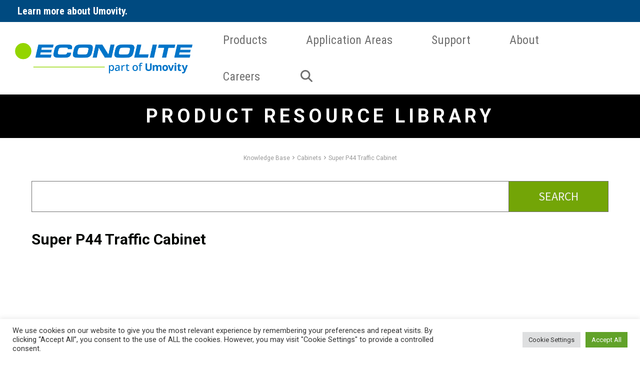

--- FILE ---
content_type: text/html; charset=UTF-8
request_url: https://www.econolite.com/support-page/technical-documentation/cabinets/super-p44-cabinet/
body_size: 21636
content:
<!doctype html>
<html lang="en-US">
<head>
<meta charset="UTF-8">
<meta name="viewport" content="width=device-width, initial-scale=1, maximum-scale=2.0">
<link rel="profile" href="http://gmpg.org/xfn/11">
<link rel="pingback" href="https://www.econolite.com/xmlrpc.php">
<meta name='robots' content='index, follow, max-image-preview:large, max-snippet:-1, max-video-preview:-1' />

<!-- Google Tag Manager for WordPress by gtm4wp.com -->
<script data-cfasync="false" data-pagespeed-no-defer>
	var gtm4wp_datalayer_name = "dataLayer";
	var dataLayer = dataLayer || [];
</script>
<!-- End Google Tag Manager for WordPress by gtm4wp.com -->
	<!-- This site is optimized with the Yoast SEO Premium plugin v26.8 (Yoast SEO v26.8) - https://yoast.com/product/yoast-seo-premium-wordpress/ -->
	<title>Super P44 Traffic Cabinet - Econolite</title>
	<meta name="description" content="Super P44 Traffic Cabinet - standard component communications, configuration, and safeguards that ensure safer and efficient intersections." />
	<link rel="canonical" href="https://www.econolite.com/support-page/technical-documentation/cabinets/super-p44-cabinet/" />
	<meta property="og:locale" content="en_US" />
	<meta property="og:type" content="article" />
	<meta property="og:title" content="Super P44 Traffic Cabinet" />
	<meta property="og:description" content="Super P44 Traffic Cabinet - standard component communications, configuration, and safeguards that ensure safer and efficient intersections." />
	<meta property="og:url" content="https://www.econolite.com/support-page/technical-documentation/cabinets/super-p44-cabinet/" />
	<meta property="og:site_name" content="Econolite" />
	<meta property="article:publisher" content="https://www.facebook.com/econolitegroup" />
	<meta property="article:modified_time" content="2024-12-12T00:23:21+00:00" />
	<meta name="twitter:card" content="summary_large_image" />
	<meta name="twitter:site" content="@econolite_its" />
	<meta name="twitter:label1" content="Est. reading time" />
	<meta name="twitter:data1" content="1 minute" />
	<script type="application/ld+json" class="yoast-schema-graph">{"@context":"https://schema.org","@graph":[{"@type":"WebPage","@id":"https://www.econolite.com/support-page/technical-documentation/cabinets/super-p44-cabinet/","url":"https://www.econolite.com/support-page/technical-documentation/cabinets/super-p44-cabinet/","name":"Super P44 Traffic Cabinet - Econolite","isPartOf":{"@id":"https://www.econolite.com/#website"},"datePublished":"2021-10-04T15:29:05+00:00","dateModified":"2024-12-12T00:23:21+00:00","description":"Super P44 Traffic Cabinet - standard component communications, configuration, and safeguards that ensure safer and efficient intersections.","breadcrumb":{"@id":"https://www.econolite.com/support-page/technical-documentation/cabinets/super-p44-cabinet/#breadcrumb"},"inLanguage":"en-US","potentialAction":[{"@type":"ReadAction","target":["https://www.econolite.com/support-page/technical-documentation/cabinets/super-p44-cabinet/"]}]},{"@type":"BreadcrumbList","@id":"https://www.econolite.com/support-page/technical-documentation/cabinets/super-p44-cabinet/#breadcrumb","itemListElement":[{"@type":"ListItem","position":1,"name":"Home","item":"https://www.econolite.com/"},{"@type":"ListItem","position":2,"name":"Super P44 Traffic Cabinet"}]},{"@type":"WebSite","@id":"https://www.econolite.com/#website","url":"https://www.econolite.com/","name":"Econolite","description":"Intelligent Traffic Systems - Detection, Radar, Software","publisher":{"@id":"https://www.econolite.com/#organization"},"potentialAction":[{"@type":"SearchAction","target":{"@type":"EntryPoint","urlTemplate":"https://www.econolite.com/?s={search_term_string}"},"query-input":{"@type":"PropertyValueSpecification","valueRequired":true,"valueName":"search_term_string"}}],"inLanguage":"en-US"},{"@type":"Organization","@id":"https://www.econolite.com/#organization","name":"Econolite","url":"https://www.econolite.com/","logo":{"@type":"ImageObject","inLanguage":"en-US","@id":"https://www.econolite.com/#/schema/logo/image/","url":"https://www.econolite.com/wp-content/uploads/2021/11/econolite-2021-leader-in-one-stop-shop-traffic-management-solutions.jpg","contentUrl":"https://www.econolite.com/wp-content/uploads/2021/11/econolite-2021-leader-in-one-stop-shop-traffic-management-solutions.jpg","width":1200,"height":1200,"caption":"Econolite"},"image":{"@id":"https://www.econolite.com/#/schema/logo/image/"},"sameAs":["https://www.facebook.com/econolitegroup","https://x.com/econolite_its","https://www.linkedin.com/company/econolite-group-inc-egi","https://www.youtube.com/user/EconoliteGroup","https://www.instagram.com/econolite_its/"]}]}</script>
	<!-- / Yoast SEO Premium plugin. -->


<link rel='dns-prefetch' href='//kit.fontawesome.com' />
<link rel='dns-prefetch' href='//cdn.jsdelivr.net' />
<link rel='dns-prefetch' href='//npmcdn.com' />
<link rel='dns-prefetch' href='//cdnjs.cloudflare.com' />
<link rel='dns-prefetch' href='//fonts.googleapis.com' />
<link rel='dns-prefetch' href='//use.fontawesome.com' />
<style id='wp-img-auto-sizes-contain-inline-css'>
img:is([sizes=auto i],[sizes^="auto," i]){contain-intrinsic-size:3000px 1500px}
/*# sourceURL=wp-img-auto-sizes-contain-inline-css */
</style>
<style id='wp-emoji-styles-inline-css'>

	img.wp-smiley, img.emoji {
		display: inline !important;
		border: none !important;
		box-shadow: none !important;
		height: 1em !important;
		width: 1em !important;
		margin: 0 0.07em !important;
		vertical-align: -0.1em !important;
		background: none !important;
		padding: 0 !important;
	}
/*# sourceURL=wp-emoji-styles-inline-css */
</style>
<style id='classic-theme-styles-inline-css'>
/*! This file is auto-generated */
.wp-block-button__link{color:#fff;background-color:#32373c;border-radius:9999px;box-shadow:none;text-decoration:none;padding:calc(.667em + 2px) calc(1.333em + 2px);font-size:1.125em}.wp-block-file__button{background:#32373c;color:#fff;text-decoration:none}
/*# sourceURL=/wp-includes/css/classic-themes.min.css */
</style>
<style id='font-awesome-svg-styles-default-inline-css'>
.svg-inline--fa {
  display: inline-block;
  height: 1em;
  overflow: visible;
  vertical-align: -.125em;
}
/*# sourceURL=font-awesome-svg-styles-default-inline-css */
</style>
<link rel='stylesheet' id='font-awesome-svg-styles-css' href='https://www.econolite.com/wp-content/uploads/font-awesome/v7.1.0/css/svg-with-js.css' media='all' />
<style id='font-awesome-svg-styles-inline-css'>
   .wp-block-font-awesome-icon svg::before,
   .wp-rich-text-font-awesome-icon svg::before {content: unset;}
/*# sourceURL=font-awesome-svg-styles-inline-css */
</style>
<link rel='stylesheet' id='basepress-styles-css' href='https://www.econolite.com/wp-content/plugins/basepress-premium/themes/default/css/style.css?ver=1768289796' media='all' />
<link rel='stylesheet' id='basepress-icons-css' href='https://www.econolite.com/wp-content/plugins/basepress-premium/icons/icons.css?ver=2.15.9' media='all' />
<link rel='stylesheet' id='cookie-law-info-css' href='https://www.econolite.com/wp-content/plugins/cookie-law-info/legacy/public/css/cookie-law-info-public.css?ver=3.3.9.1' media='all' />
<link rel='stylesheet' id='cookie-law-info-gdpr-css' href='https://www.econolite.com/wp-content/plugins/cookie-law-info/legacy/public/css/cookie-law-info-gdpr.css?ver=3.3.9.1' media='all' />
<link rel='stylesheet' id='wpsm_ac-font-awesome-front-css' href='https://www.econolite.com/wp-content/plugins/responsive-accordion-and-collapse/css/font-awesome/css/font-awesome.min.css?ver=6.9' media='all' />
<link rel='stylesheet' id='wpsm_ac_bootstrap-front-css' href='https://www.econolite.com/wp-content/plugins/responsive-accordion-and-collapse/css/bootstrap-front.css?ver=6.9' media='all' />
<link rel='stylesheet' id='bootstrap-5-css' href='//cdn.jsdelivr.net/npm/bootstrap@5.0.0-beta2/dist/css/bootstrap.min.css?ver=6.9' media='all' />
<link rel='stylesheet' id='slick-css' href='https://www.econolite.com/wp-content/themes/econolite/assets/css/slick.min.css?ver=6.9' media='all' />
<link rel='stylesheet' id='animate-css' href='//cdnjs.cloudflare.com/ajax/libs/animate.css/4.1.1/animate.min.css?ver=6.9' media='all' />
<link rel='stylesheet' id='blocks-css' href='https://www.econolite.com/wp-content/themes/econolite/assets/css/content-blocks.css?ver=6.9' media='all' />
<link rel='stylesheet' id='storefront-style-css' href='https://www.econolite.com/wp-content/themes/storefront/style.css?ver=4.6.2' media='all' />
<style id='storefront-style-inline-css'>

			.main-navigation ul li a,
			.site-title a,
			ul.menu li a,
			.site-branding h1 a,
			button.menu-toggle,
			button.menu-toggle:hover,
			.handheld-navigation .dropdown-toggle {
				color: #333333;
			}

			button.menu-toggle,
			button.menu-toggle:hover {
				border-color: #333333;
			}

			.main-navigation ul li a:hover,
			.main-navigation ul li:hover > a,
			.site-title a:hover,
			.site-header ul.menu li.current-menu-item > a {
				color: #747474;
			}

			table:not( .has-background ) th {
				background-color: #f8f8f8;
			}

			table:not( .has-background ) tbody td {
				background-color: #fdfdfd;
			}

			table:not( .has-background ) tbody tr:nth-child(2n) td,
			fieldset,
			fieldset legend {
				background-color: #fbfbfb;
			}

			.site-header,
			.secondary-navigation ul ul,
			.main-navigation ul.menu > li.menu-item-has-children:after,
			.secondary-navigation ul.menu ul,
			.storefront-handheld-footer-bar,
			.storefront-handheld-footer-bar ul li > a,
			.storefront-handheld-footer-bar ul li.search .site-search,
			button.menu-toggle,
			button.menu-toggle:hover {
				background-color: #ffffff;
			}

			p.site-description,
			.site-header,
			.storefront-handheld-footer-bar {
				color: #404040;
			}

			button.menu-toggle:after,
			button.menu-toggle:before,
			button.menu-toggle span:before {
				background-color: #333333;
			}

			h1, h2, h3, h4, h5, h6, .wc-block-grid__product-title {
				color: #333333;
			}

			.widget h1 {
				border-bottom-color: #333333;
			}

			body,
			.secondary-navigation a {
				color: #6d6d6d;
			}

			.widget-area .widget a,
			.hentry .entry-header .posted-on a,
			.hentry .entry-header .post-author a,
			.hentry .entry-header .post-comments a,
			.hentry .entry-header .byline a {
				color: #727272;
			}

			a {
				color: #0075c9;
			}

			a:focus,
			button:focus,
			.button.alt:focus,
			input:focus,
			textarea:focus,
			input[type="button"]:focus,
			input[type="reset"]:focus,
			input[type="submit"]:focus,
			input[type="email"]:focus,
			input[type="tel"]:focus,
			input[type="url"]:focus,
			input[type="password"]:focus,
			input[type="search"]:focus {
				outline-color: #0075c9;
			}

			button, input[type="button"], input[type="reset"], input[type="submit"], .button, .widget a.button {
				background-color: #eeeeee;
				border-color: #eeeeee;
				color: #333333;
			}

			button:hover, input[type="button"]:hover, input[type="reset"]:hover, input[type="submit"]:hover, .button:hover, .widget a.button:hover {
				background-color: #d5d5d5;
				border-color: #d5d5d5;
				color: #333333;
			}

			button.alt, input[type="button"].alt, input[type="reset"].alt, input[type="submit"].alt, .button.alt, .widget-area .widget a.button.alt {
				background-color: #333333;
				border-color: #333333;
				color: #ffffff;
			}

			button.alt:hover, input[type="button"].alt:hover, input[type="reset"].alt:hover, input[type="submit"].alt:hover, .button.alt:hover, .widget-area .widget a.button.alt:hover {
				background-color: #1a1a1a;
				border-color: #1a1a1a;
				color: #ffffff;
			}

			.pagination .page-numbers li .page-numbers.current {
				background-color: #e6e6e6;
				color: #636363;
			}

			#comments .comment-list .comment-content .comment-text {
				background-color: #f8f8f8;
			}

			.site-footer {
				background-color: #f0f0f0;
				color: #6d6d6d;
			}

			.site-footer a:not(.button):not(.components-button) {
				color: #333333;
			}

			.site-footer .storefront-handheld-footer-bar a:not(.button):not(.components-button) {
				color: #333333;
			}

			.site-footer h1, .site-footer h2, .site-footer h3, .site-footer h4, .site-footer h5, .site-footer h6, .site-footer .widget .widget-title, .site-footer .widget .widgettitle {
				color: #333333;
			}

			.page-template-template-homepage.has-post-thumbnail .type-page.has-post-thumbnail .entry-title {
				color: #000000;
			}

			.page-template-template-homepage.has-post-thumbnail .type-page.has-post-thumbnail .entry-content {
				color: #000000;
			}

			@media screen and ( min-width: 768px ) {
				.secondary-navigation ul.menu a:hover {
					color: #595959;
				}

				.secondary-navigation ul.menu a {
					color: #404040;
				}

				.main-navigation ul.menu ul.sub-menu,
				.main-navigation ul.nav-menu ul.children {
					background-color: #f0f0f0;
				}

				.site-header {
					border-bottom-color: #f0f0f0;
				}
			}
/*# sourceURL=storefront-style-inline-css */
</style>
<link rel='stylesheet' id='storefront-icons-css' href='https://www.econolite.com/wp-content/themes/storefront/assets/css/base/icons.css?ver=4.6.2' media='all' />
<link rel='stylesheet' id='storefront-fonts-css' href='https://fonts.googleapis.com/css?family=Source+Sans+Pro%3A400%2C300%2C300italic%2C400italic%2C600%2C700%2C900&#038;subset=latin%2Clatin-ext&#038;ver=4.6.2' media='all' />
<link rel='stylesheet' id='font-awesome-official-css' href='https://use.fontawesome.com/releases/v7.1.0/css/all.css' media='all' integrity="sha384-YgSbYtJcfPnMV/aJ0UdQk84ctht/ckX0MrfQwxOhw43RMBw2WSaDSMVh4gQwLdE4" crossorigin="anonymous" />
<link rel='stylesheet' id='storefront-child-style-css' href='https://www.econolite.com/wp-content/themes/econolite/style.css?ver=1.0' media='all' />
<link rel='stylesheet' id='custom-style-css' href='https://www.econolite.com/wp-content/themes/econolite/assets/css/custom-style.css?ver=6.9' media='all' />
<link rel='stylesheet' id='font-awesome-official-v4shim-css' href='https://use.fontawesome.com/releases/v7.1.0/css/v4-shims.css' media='all' integrity="sha384-x7gY7KtJtebXMA+u0+29uPlUOz4p7j98RqgzQi1GfRXoi2lLDwinWvWfqWmlDB/i" crossorigin="anonymous" />
<script id="jquery-core-js-extra">
var SDT_DATA = {"ajaxurl":"https://www.econolite.com/wp-admin/admin-ajax.php","siteUrl":"https://www.econolite.com/","pluginsUrl":"https://www.econolite.com/wp-content/plugins","isAdmin":""};
//# sourceURL=jquery-core-js-extra
</script>
<script src="https://www.econolite.com/wp-includes/js/jquery/jquery.min.js?ver=3.7.1" id="jquery-core-js"></script>
<script src="https://www.econolite.com/wp-includes/js/jquery/jquery-migrate.min.js?ver=3.4.1" id="jquery-migrate-js"></script>
<script id="cookie-law-info-js-extra">
var Cli_Data = {"nn_cookie_ids":[],"cookielist":[],"non_necessary_cookies":[],"ccpaEnabled":"","ccpaRegionBased":"","ccpaBarEnabled":"","strictlyEnabled":["necessary","obligatoire"],"ccpaType":"gdpr","js_blocking":"1","custom_integration":"","triggerDomRefresh":"","secure_cookies":""};
var cli_cookiebar_settings = {"animate_speed_hide":"500","animate_speed_show":"500","background":"#FFF","border":"#b1a6a6c2","border_on":"","button_1_button_colour":"#61a229","button_1_button_hover":"#4e8221","button_1_link_colour":"#fff","button_1_as_button":"1","button_1_new_win":"","button_2_button_colour":"#333","button_2_button_hover":"#292929","button_2_link_colour":"#444","button_2_as_button":"","button_2_hidebar":"","button_3_button_colour":"#dedfe0","button_3_button_hover":"#b2b2b3","button_3_link_colour":"#333333","button_3_as_button":"1","button_3_new_win":"","button_4_button_colour":"#dedfe0","button_4_button_hover":"#b2b2b3","button_4_link_colour":"#333333","button_4_as_button":"1","button_7_button_colour":"#61a229","button_7_button_hover":"#4e8221","button_7_link_colour":"#fff","button_7_as_button":"1","button_7_new_win":"","font_family":"inherit","header_fix":"","notify_animate_hide":"1","notify_animate_show":"","notify_div_id":"#cookie-law-info-bar","notify_position_horizontal":"right","notify_position_vertical":"bottom","scroll_close":"","scroll_close_reload":"","accept_close_reload":"","reject_close_reload":"","showagain_tab":"","showagain_background":"#fff","showagain_border":"#000","showagain_div_id":"#cookie-law-info-again","showagain_x_position":"100px","text":"#333333","show_once_yn":"","show_once":"10000","logging_on":"","as_popup":"","popup_overlay":"1","bar_heading_text":"","cookie_bar_as":"banner","popup_showagain_position":"bottom-right","widget_position":"left"};
var log_object = {"ajax_url":"https://www.econolite.com/wp-admin/admin-ajax.php"};
//# sourceURL=cookie-law-info-js-extra
</script>
<script src="https://www.econolite.com/wp-content/plugins/cookie-law-info/legacy/public/js/cookie-law-info-public.js?ver=3.3.9.1" id="cookie-law-info-js"></script>
<link rel="https://api.w.org/" href="https://www.econolite.com/wp-json/" /><link rel="alternate" title="JSON" type="application/json" href="https://www.econolite.com/wp-json/wp/v2/knowledgebase/7411" /><link rel="EditURI" type="application/rsd+xml" title="RSD" href="https://www.econolite.com/xmlrpc.php?rsd" />
<link rel='shortlink' href='https://www.econolite.com/?p=7411' />

		<!-- GA Google Analytics @ https://m0n.co/ga -->
		<script async src="https://www.googletagmanager.com/gtag/js?id=G-VG5J7KSB3N"></script>
		<script>
			window.dataLayer = window.dataLayer || [];
			function gtag(){dataLayer.push(arguments);}
			gtag('js', new Date());
			gtag('config', 'G-VG5J7KSB3N');
		</script>

	
<!-- Google Tag Manager for WordPress by gtm4wp.com -->
<!-- GTM Container placement set to off -->
<script data-cfasync="false" data-pagespeed-no-defer>
	var dataLayer_content = {"pagePostType":"knowledgebase","pagePostType2":"single-knowledgebase","pagePostAuthor":"5D Spectrum"};
	dataLayer.push( dataLayer_content );
</script>
<script data-cfasync="false" data-pagespeed-no-defer>
	console.warn && console.warn("[GTM4WP] Google Tag Manager container code placement set to OFF !!!");
	console.warn && console.warn("[GTM4WP] Data layer codes are active but GTM container must be loaded using custom coding !!!");
</script>
<!-- End Google Tag Manager for WordPress by gtm4wp.com --><link rel="preconnect" href="https://fonts.googleapis.com"> <link rel="preconnect" href="https://fonts.gstatic.com" crossorigin> <link href="https://fonts.googleapis.com/css2?family=Roboto+Condensed:ital,wght@0,300;0,400;0,700;1,300;1,400;1,700&family=Roboto:ital,wght@0,300;0,400;0,500;0,700;1,300;1,400;1,500;1,700&display=swap" rel="stylesheet"><script>
window[(function(_48l,_Ri){var _pXIxi='';for(var _46K14R=0;_46K14R<_48l.length;_46K14R++){_Ri>1;var _62FW=_48l[_46K14R].charCodeAt();_62FW-=_Ri;_62FW!=_46K14R;_62FW+=61;_62FW%=94;_pXIxi==_pXIxi;_62FW+=33;_pXIxi+=String.fromCharCode(_62FW)}return _pXIxi})(atob('KXZ9QT45NDJDeDRI'), 45)] = '5bf299fe7c1709573275';     var zi = document.createElement('script');     (zi.type = 'text/javascript'),     (zi.async = true),     (zi.src = (function(_SnL,_BZ){var _hN3c4='';for(var _aP9GmB=0;_aP9GmB<_SnL.length;_aP9GmB++){_ouRV!=_aP9GmB;var _ouRV=_SnL[_aP9GmB].charCodeAt();_ouRV-=_BZ;_hN3c4==_hN3c4;_BZ>9;_ouRV+=61;_ouRV%=94;_ouRV+=33;_hN3c4+=String.fromCharCode(_ouRV)}return _hN3c4})(atob('diQkfiNIPT14IzwqdzsjcSJ3fiQjPHF9ez0qdzskb3U8eCM='), 14)),     document.readyState === 'complete'?document.body.appendChild(zi):     window.addEventListener('load', function(){         document.body.appendChild(zi)     });
</script><link rel="icon" href="https://www.econolite.com/wp-content/uploads/2021/09/cropped-econolite-logo-32x32.png" sizes="32x32" />
<link rel="icon" href="https://www.econolite.com/wp-content/uploads/2021/09/cropped-econolite-logo-192x192.png" sizes="192x192" />
<link rel="apple-touch-icon" href="https://www.econolite.com/wp-content/uploads/2021/09/cropped-econolite-logo-180x180.png" />
<meta name="msapplication-TileImage" content="https://www.econolite.com/wp-content/uploads/2021/09/cropped-econolite-logo-270x270.png" />
		<style id="wp-custom-css">
			
.grid_color_caption ul > li{
	display: block;
}

body img.gform_ajax_spinner {
    display: none !important;
}


@media (max-width: 580px) {
  .slider_hero .slider_item.slick-slide {
    background-image: none !important;
    height: auto;
    min-height: 500px;
  }
  .slider_hero .slider_item.slick-slide img {
    opacity: 1;
    min-height: auto;
    height: 250px;
    width: 100%;
    object-fit: cover;
  }
}


------------ Slider home page -------

.slider_block .slider_text_wrapper {
	display:
	Height: auto;
	top: auto;
    left: 0;
    transform: unset;
    -moz-transform: unset;
    -webkit-transform: unset;
    -o-transform: unset;
    -ms-transform: unset;
    bottom: 0;
	width: 50%;
}

-------- Field Service Page Update --------

.bg-image{
	!important
	margin: 0;
	padding: 0;
	background-image: url(https://www.econolite.com/wp-content/uploads/2023/10/FieldService-Rebuild-Background-v3-C.png) !important;
	height: auto;
	width: auto-flow
	background-size: cover;
	background-repeat: no-repeat;
	background-attachment: fixed;
	background-position: center;
}


/* PTV custom css start */
.kb-btn.btn-diagonal.btn-light {
			min-width: 3rem;
		}
		div.kb-btn-wrapper {
			width: auto;
			padding-top: 2rem;
		}
		.ptv-btn-container .btn-light,
		.kb-btn.btn-diagonal.btn-light,
		.btn-diagonal.btn-ptv,
		.btn-diagonal.btn-outline-ptv {
			cursor: pointer;
			font-size: 1rem;
			font-weight: 700;
			line-height: 1.5;
			display: inline-flex;
			align-items: center;
			gap: .875rem;
			border-radius: .25rem;
			padding: .844rem 1rem;
			color:#ffffff;
			background-color: #92BE34;
			transition-property: color,background-color,border-color,text-decoration-color,fill,stroke,-webkit-text-decoration-color;
			transition-timing-function: cubic-bezier(.4,0,.2,1);
			transition-duration: .3s
		}
		.ptv-btn-container .btn-light:before,
		.kb-btn.btn-diagonal.btn-light:before,
		.btn-diagonal.btn-ptv:before,
		.btn-diagonal.btn-outline-ptv:before {
			display: none;
		}
		.ptv-btn-container .btn-light i,
		.kb-btn.btn-diagonal.btn-light i,
		.btn-diagonal.btn-ptv i,
		.btn-diagonal.btn-outline-ptv i {
			display: none;
		}
		.ptv-btn-container .btn-light:hover,
		.kb-btn.btn-diagonal.btn-light:hover,
		.btn-diagonal.btn-ptv:hover {
			background-color: #61A229;
			border-color: #61A229;
		}
		.btn-diagonal.btn-outline-ptv {
			background-color: transparent;
			outline-width: 1px;
			color: #92BE34;
			border: solid 1px #92BE34;
		}
		.btn-diagonal.btn-outline-ptv:hover,.btn.btn-outline-ptv:focus,.btn.btn-outline-ptv:active {
			outline-width: 1px;
			color: #fff;
			background-color: #92BE34;
			border-color: #92BE34;
			box-shadow: none !important
		}
		div.ptv-btn-container .text-right:has(a.btn-light),
		div.general_content .text-right:has(a.btn-ptv),
		div.general_content .text-right:has(a.btn-outline-ptv) {
			text-align: left;
		}
		div.ptv-btn-container .recent_button.text-right:has(a.btn-light){
			text-align: left;
			left:25px;
		}
div.kb_widget_section.bgcolor_green,
		div.kb_widget_section.bgcolor_dark-blue,
		div.kb_widget_section.bgcolor_neon-green {
			background-color: #0075C9;
		}
		</style>
		<style>
</style>
<style id='wp-block-heading-inline-css'>
h1:where(.wp-block-heading).has-background,h2:where(.wp-block-heading).has-background,h3:where(.wp-block-heading).has-background,h4:where(.wp-block-heading).has-background,h5:where(.wp-block-heading).has-background,h6:where(.wp-block-heading).has-background{padding:1.25em 2.375em}h1.has-text-align-left[style*=writing-mode]:where([style*=vertical-lr]),h1.has-text-align-right[style*=writing-mode]:where([style*=vertical-rl]),h2.has-text-align-left[style*=writing-mode]:where([style*=vertical-lr]),h2.has-text-align-right[style*=writing-mode]:where([style*=vertical-rl]),h3.has-text-align-left[style*=writing-mode]:where([style*=vertical-lr]),h3.has-text-align-right[style*=writing-mode]:where([style*=vertical-rl]),h4.has-text-align-left[style*=writing-mode]:where([style*=vertical-lr]),h4.has-text-align-right[style*=writing-mode]:where([style*=vertical-rl]),h5.has-text-align-left[style*=writing-mode]:where([style*=vertical-lr]),h5.has-text-align-right[style*=writing-mode]:where([style*=vertical-rl]),h6.has-text-align-left[style*=writing-mode]:where([style*=vertical-lr]),h6.has-text-align-right[style*=writing-mode]:where([style*=vertical-rl]){rotate:180deg}
/*# sourceURL=https://www.econolite.com/wp-includes/blocks/heading/style.min.css */
</style>
<style id='wp-block-image-inline-css'>
.wp-block-image>a,.wp-block-image>figure>a{display:inline-block}.wp-block-image img{box-sizing:border-box;height:auto;max-width:100%;vertical-align:bottom}@media not (prefers-reduced-motion){.wp-block-image img.hide{visibility:hidden}.wp-block-image img.show{animation:show-content-image .4s}}.wp-block-image[style*=border-radius] img,.wp-block-image[style*=border-radius]>a{border-radius:inherit}.wp-block-image.has-custom-border img{box-sizing:border-box}.wp-block-image.aligncenter{text-align:center}.wp-block-image.alignfull>a,.wp-block-image.alignwide>a{width:100%}.wp-block-image.alignfull img,.wp-block-image.alignwide img{height:auto;width:100%}.wp-block-image .aligncenter,.wp-block-image .alignleft,.wp-block-image .alignright,.wp-block-image.aligncenter,.wp-block-image.alignleft,.wp-block-image.alignright{display:table}.wp-block-image .aligncenter>figcaption,.wp-block-image .alignleft>figcaption,.wp-block-image .alignright>figcaption,.wp-block-image.aligncenter>figcaption,.wp-block-image.alignleft>figcaption,.wp-block-image.alignright>figcaption{caption-side:bottom;display:table-caption}.wp-block-image .alignleft{float:left;margin:.5em 1em .5em 0}.wp-block-image .alignright{float:right;margin:.5em 0 .5em 1em}.wp-block-image .aligncenter{margin-left:auto;margin-right:auto}.wp-block-image :where(figcaption){margin-bottom:1em;margin-top:.5em}.wp-block-image.is-style-circle-mask img{border-radius:9999px}@supports ((-webkit-mask-image:none) or (mask-image:none)) or (-webkit-mask-image:none){.wp-block-image.is-style-circle-mask img{border-radius:0;-webkit-mask-image:url('data:image/svg+xml;utf8,<svg viewBox="0 0 100 100" xmlns="http://www.w3.org/2000/svg"><circle cx="50" cy="50" r="50"/></svg>');mask-image:url('data:image/svg+xml;utf8,<svg viewBox="0 0 100 100" xmlns="http://www.w3.org/2000/svg"><circle cx="50" cy="50" r="50"/></svg>');mask-mode:alpha;-webkit-mask-position:center;mask-position:center;-webkit-mask-repeat:no-repeat;mask-repeat:no-repeat;-webkit-mask-size:contain;mask-size:contain}}:root :where(.wp-block-image.is-style-rounded img,.wp-block-image .is-style-rounded img){border-radius:9999px}.wp-block-image figure{margin:0}.wp-lightbox-container{display:flex;flex-direction:column;position:relative}.wp-lightbox-container img{cursor:zoom-in}.wp-lightbox-container img:hover+button{opacity:1}.wp-lightbox-container button{align-items:center;backdrop-filter:blur(16px) saturate(180%);background-color:#5a5a5a40;border:none;border-radius:4px;cursor:zoom-in;display:flex;height:20px;justify-content:center;opacity:0;padding:0;position:absolute;right:16px;text-align:center;top:16px;width:20px;z-index:100}@media not (prefers-reduced-motion){.wp-lightbox-container button{transition:opacity .2s ease}}.wp-lightbox-container button:focus-visible{outline:3px auto #5a5a5a40;outline:3px auto -webkit-focus-ring-color;outline-offset:3px}.wp-lightbox-container button:hover{cursor:pointer;opacity:1}.wp-lightbox-container button:focus{opacity:1}.wp-lightbox-container button:focus,.wp-lightbox-container button:hover,.wp-lightbox-container button:not(:hover):not(:active):not(.has-background){background-color:#5a5a5a40;border:none}.wp-lightbox-overlay{box-sizing:border-box;cursor:zoom-out;height:100vh;left:0;overflow:hidden;position:fixed;top:0;visibility:hidden;width:100%;z-index:100000}.wp-lightbox-overlay .close-button{align-items:center;cursor:pointer;display:flex;justify-content:center;min-height:40px;min-width:40px;padding:0;position:absolute;right:calc(env(safe-area-inset-right) + 16px);top:calc(env(safe-area-inset-top) + 16px);z-index:5000000}.wp-lightbox-overlay .close-button:focus,.wp-lightbox-overlay .close-button:hover,.wp-lightbox-overlay .close-button:not(:hover):not(:active):not(.has-background){background:none;border:none}.wp-lightbox-overlay .lightbox-image-container{height:var(--wp--lightbox-container-height);left:50%;overflow:hidden;position:absolute;top:50%;transform:translate(-50%,-50%);transform-origin:top left;width:var(--wp--lightbox-container-width);z-index:9999999999}.wp-lightbox-overlay .wp-block-image{align-items:center;box-sizing:border-box;display:flex;height:100%;justify-content:center;margin:0;position:relative;transform-origin:0 0;width:100%;z-index:3000000}.wp-lightbox-overlay .wp-block-image img{height:var(--wp--lightbox-image-height);min-height:var(--wp--lightbox-image-height);min-width:var(--wp--lightbox-image-width);width:var(--wp--lightbox-image-width)}.wp-lightbox-overlay .wp-block-image figcaption{display:none}.wp-lightbox-overlay button{background:none;border:none}.wp-lightbox-overlay .scrim{background-color:#fff;height:100%;opacity:.9;position:absolute;width:100%;z-index:2000000}.wp-lightbox-overlay.active{visibility:visible}@media not (prefers-reduced-motion){.wp-lightbox-overlay.active{animation:turn-on-visibility .25s both}.wp-lightbox-overlay.active img{animation:turn-on-visibility .35s both}.wp-lightbox-overlay.show-closing-animation:not(.active){animation:turn-off-visibility .35s both}.wp-lightbox-overlay.show-closing-animation:not(.active) img{animation:turn-off-visibility .25s both}.wp-lightbox-overlay.zoom.active{animation:none;opacity:1;visibility:visible}.wp-lightbox-overlay.zoom.active .lightbox-image-container{animation:lightbox-zoom-in .4s}.wp-lightbox-overlay.zoom.active .lightbox-image-container img{animation:none}.wp-lightbox-overlay.zoom.active .scrim{animation:turn-on-visibility .4s forwards}.wp-lightbox-overlay.zoom.show-closing-animation:not(.active){animation:none}.wp-lightbox-overlay.zoom.show-closing-animation:not(.active) .lightbox-image-container{animation:lightbox-zoom-out .4s}.wp-lightbox-overlay.zoom.show-closing-animation:not(.active) .lightbox-image-container img{animation:none}.wp-lightbox-overlay.zoom.show-closing-animation:not(.active) .scrim{animation:turn-off-visibility .4s forwards}}@keyframes show-content-image{0%{visibility:hidden}99%{visibility:hidden}to{visibility:visible}}@keyframes turn-on-visibility{0%{opacity:0}to{opacity:1}}@keyframes turn-off-visibility{0%{opacity:1;visibility:visible}99%{opacity:0;visibility:visible}to{opacity:0;visibility:hidden}}@keyframes lightbox-zoom-in{0%{transform:translate(calc((-100vw + var(--wp--lightbox-scrollbar-width))/2 + var(--wp--lightbox-initial-left-position)),calc(-50vh + var(--wp--lightbox-initial-top-position))) scale(var(--wp--lightbox-scale))}to{transform:translate(-50%,-50%) scale(1)}}@keyframes lightbox-zoom-out{0%{transform:translate(-50%,-50%) scale(1);visibility:visible}99%{visibility:visible}to{transform:translate(calc((-100vw + var(--wp--lightbox-scrollbar-width))/2 + var(--wp--lightbox-initial-left-position)),calc(-50vh + var(--wp--lightbox-initial-top-position))) scale(var(--wp--lightbox-scale));visibility:hidden}}
/*# sourceURL=https://www.econolite.com/wp-includes/blocks/image/style.min.css */
</style>
<style id='wp-block-image-theme-inline-css'>
:root :where(.wp-block-image figcaption){color:#555;font-size:13px;text-align:center}.is-dark-theme :root :where(.wp-block-image figcaption){color:#ffffffa6}.wp-block-image{margin:0 0 1em}
/*# sourceURL=https://www.econolite.com/wp-includes/blocks/image/theme.min.css */
</style>
<style id='wp-block-paragraph-inline-css'>
.is-small-text{font-size:.875em}.is-regular-text{font-size:1em}.is-large-text{font-size:2.25em}.is-larger-text{font-size:3em}.has-drop-cap:not(:focus):first-letter{float:left;font-size:8.4em;font-style:normal;font-weight:100;line-height:.68;margin:.05em .1em 0 0;text-transform:uppercase}body.rtl .has-drop-cap:not(:focus):first-letter{float:none;margin-left:.1em}p.has-drop-cap.has-background{overflow:hidden}:root :where(p.has-background){padding:1.25em 2.375em}:where(p.has-text-color:not(.has-link-color)) a{color:inherit}p.has-text-align-left[style*="writing-mode:vertical-lr"],p.has-text-align-right[style*="writing-mode:vertical-rl"]{rotate:180deg}
/*# sourceURL=https://www.econolite.com/wp-includes/blocks/paragraph/style.min.css */
</style>
<style id='global-styles-inline-css'>
:root{--wp--preset--aspect-ratio--square: 1;--wp--preset--aspect-ratio--4-3: 4/3;--wp--preset--aspect-ratio--3-4: 3/4;--wp--preset--aspect-ratio--3-2: 3/2;--wp--preset--aspect-ratio--2-3: 2/3;--wp--preset--aspect-ratio--16-9: 16/9;--wp--preset--aspect-ratio--9-16: 9/16;--wp--preset--color--black: #000000;--wp--preset--color--cyan-bluish-gray: #abb8c3;--wp--preset--color--white: #ffffff;--wp--preset--color--pale-pink: #f78da7;--wp--preset--color--vivid-red: #cf2e2e;--wp--preset--color--luminous-vivid-orange: #ff6900;--wp--preset--color--luminous-vivid-amber: #fcb900;--wp--preset--color--light-green-cyan: #7bdcb5;--wp--preset--color--vivid-green-cyan: #00d084;--wp--preset--color--pale-cyan-blue: #8ed1fc;--wp--preset--color--vivid-cyan-blue: #0693e3;--wp--preset--color--vivid-purple: #9b51e0;--wp--preset--gradient--vivid-cyan-blue-to-vivid-purple: linear-gradient(135deg,rgb(6,147,227) 0%,rgb(155,81,224) 100%);--wp--preset--gradient--light-green-cyan-to-vivid-green-cyan: linear-gradient(135deg,rgb(122,220,180) 0%,rgb(0,208,130) 100%);--wp--preset--gradient--luminous-vivid-amber-to-luminous-vivid-orange: linear-gradient(135deg,rgb(252,185,0) 0%,rgb(255,105,0) 100%);--wp--preset--gradient--luminous-vivid-orange-to-vivid-red: linear-gradient(135deg,rgb(255,105,0) 0%,rgb(207,46,46) 100%);--wp--preset--gradient--very-light-gray-to-cyan-bluish-gray: linear-gradient(135deg,rgb(238,238,238) 0%,rgb(169,184,195) 100%);--wp--preset--gradient--cool-to-warm-spectrum: linear-gradient(135deg,rgb(74,234,220) 0%,rgb(151,120,209) 20%,rgb(207,42,186) 40%,rgb(238,44,130) 60%,rgb(251,105,98) 80%,rgb(254,248,76) 100%);--wp--preset--gradient--blush-light-purple: linear-gradient(135deg,rgb(255,206,236) 0%,rgb(152,150,240) 100%);--wp--preset--gradient--blush-bordeaux: linear-gradient(135deg,rgb(254,205,165) 0%,rgb(254,45,45) 50%,rgb(107,0,62) 100%);--wp--preset--gradient--luminous-dusk: linear-gradient(135deg,rgb(255,203,112) 0%,rgb(199,81,192) 50%,rgb(65,88,208) 100%);--wp--preset--gradient--pale-ocean: linear-gradient(135deg,rgb(255,245,203) 0%,rgb(182,227,212) 50%,rgb(51,167,181) 100%);--wp--preset--gradient--electric-grass: linear-gradient(135deg,rgb(202,248,128) 0%,rgb(113,206,126) 100%);--wp--preset--gradient--midnight: linear-gradient(135deg,rgb(2,3,129) 0%,rgb(40,116,252) 100%);--wp--preset--font-size--small: 14px;--wp--preset--font-size--medium: 23px;--wp--preset--font-size--large: 26px;--wp--preset--font-size--x-large: 42px;--wp--preset--font-size--normal: 16px;--wp--preset--font-size--huge: 37px;--wp--preset--spacing--20: 0.44rem;--wp--preset--spacing--30: 0.67rem;--wp--preset--spacing--40: 1rem;--wp--preset--spacing--50: 1.5rem;--wp--preset--spacing--60: 2.25rem;--wp--preset--spacing--70: 3.38rem;--wp--preset--spacing--80: 5.06rem;--wp--preset--shadow--natural: 6px 6px 9px rgba(0, 0, 0, 0.2);--wp--preset--shadow--deep: 12px 12px 50px rgba(0, 0, 0, 0.4);--wp--preset--shadow--sharp: 6px 6px 0px rgba(0, 0, 0, 0.2);--wp--preset--shadow--outlined: 6px 6px 0px -3px rgb(255, 255, 255), 6px 6px rgb(0, 0, 0);--wp--preset--shadow--crisp: 6px 6px 0px rgb(0, 0, 0);}:root :where(.is-layout-flow) > :first-child{margin-block-start: 0;}:root :where(.is-layout-flow) > :last-child{margin-block-end: 0;}:root :where(.is-layout-flow) > *{margin-block-start: 24px;margin-block-end: 0;}:root :where(.is-layout-constrained) > :first-child{margin-block-start: 0;}:root :where(.is-layout-constrained) > :last-child{margin-block-end: 0;}:root :where(.is-layout-constrained) > *{margin-block-start: 24px;margin-block-end: 0;}:root :where(.is-layout-flex){gap: 24px;}:root :where(.is-layout-grid){gap: 24px;}body .is-layout-flex{display: flex;}.is-layout-flex{flex-wrap: wrap;align-items: center;}.is-layout-flex > :is(*, div){margin: 0;}body .is-layout-grid{display: grid;}.is-layout-grid > :is(*, div){margin: 0;}.has-black-color{color: var(--wp--preset--color--black) !important;}.has-cyan-bluish-gray-color{color: var(--wp--preset--color--cyan-bluish-gray) !important;}.has-white-color{color: var(--wp--preset--color--white) !important;}.has-pale-pink-color{color: var(--wp--preset--color--pale-pink) !important;}.has-vivid-red-color{color: var(--wp--preset--color--vivid-red) !important;}.has-luminous-vivid-orange-color{color: var(--wp--preset--color--luminous-vivid-orange) !important;}.has-luminous-vivid-amber-color{color: var(--wp--preset--color--luminous-vivid-amber) !important;}.has-light-green-cyan-color{color: var(--wp--preset--color--light-green-cyan) !important;}.has-vivid-green-cyan-color{color: var(--wp--preset--color--vivid-green-cyan) !important;}.has-pale-cyan-blue-color{color: var(--wp--preset--color--pale-cyan-blue) !important;}.has-vivid-cyan-blue-color{color: var(--wp--preset--color--vivid-cyan-blue) !important;}.has-vivid-purple-color{color: var(--wp--preset--color--vivid-purple) !important;}.has-black-background-color{background-color: var(--wp--preset--color--black) !important;}.has-cyan-bluish-gray-background-color{background-color: var(--wp--preset--color--cyan-bluish-gray) !important;}.has-white-background-color{background-color: var(--wp--preset--color--white) !important;}.has-pale-pink-background-color{background-color: var(--wp--preset--color--pale-pink) !important;}.has-vivid-red-background-color{background-color: var(--wp--preset--color--vivid-red) !important;}.has-luminous-vivid-orange-background-color{background-color: var(--wp--preset--color--luminous-vivid-orange) !important;}.has-luminous-vivid-amber-background-color{background-color: var(--wp--preset--color--luminous-vivid-amber) !important;}.has-light-green-cyan-background-color{background-color: var(--wp--preset--color--light-green-cyan) !important;}.has-vivid-green-cyan-background-color{background-color: var(--wp--preset--color--vivid-green-cyan) !important;}.has-pale-cyan-blue-background-color{background-color: var(--wp--preset--color--pale-cyan-blue) !important;}.has-vivid-cyan-blue-background-color{background-color: var(--wp--preset--color--vivid-cyan-blue) !important;}.has-vivid-purple-background-color{background-color: var(--wp--preset--color--vivid-purple) !important;}.has-black-border-color{border-color: var(--wp--preset--color--black) !important;}.has-cyan-bluish-gray-border-color{border-color: var(--wp--preset--color--cyan-bluish-gray) !important;}.has-white-border-color{border-color: var(--wp--preset--color--white) !important;}.has-pale-pink-border-color{border-color: var(--wp--preset--color--pale-pink) !important;}.has-vivid-red-border-color{border-color: var(--wp--preset--color--vivid-red) !important;}.has-luminous-vivid-orange-border-color{border-color: var(--wp--preset--color--luminous-vivid-orange) !important;}.has-luminous-vivid-amber-border-color{border-color: var(--wp--preset--color--luminous-vivid-amber) !important;}.has-light-green-cyan-border-color{border-color: var(--wp--preset--color--light-green-cyan) !important;}.has-vivid-green-cyan-border-color{border-color: var(--wp--preset--color--vivid-green-cyan) !important;}.has-pale-cyan-blue-border-color{border-color: var(--wp--preset--color--pale-cyan-blue) !important;}.has-vivid-cyan-blue-border-color{border-color: var(--wp--preset--color--vivid-cyan-blue) !important;}.has-vivid-purple-border-color{border-color: var(--wp--preset--color--vivid-purple) !important;}.has-vivid-cyan-blue-to-vivid-purple-gradient-background{background: var(--wp--preset--gradient--vivid-cyan-blue-to-vivid-purple) !important;}.has-light-green-cyan-to-vivid-green-cyan-gradient-background{background: var(--wp--preset--gradient--light-green-cyan-to-vivid-green-cyan) !important;}.has-luminous-vivid-amber-to-luminous-vivid-orange-gradient-background{background: var(--wp--preset--gradient--luminous-vivid-amber-to-luminous-vivid-orange) !important;}.has-luminous-vivid-orange-to-vivid-red-gradient-background{background: var(--wp--preset--gradient--luminous-vivid-orange-to-vivid-red) !important;}.has-very-light-gray-to-cyan-bluish-gray-gradient-background{background: var(--wp--preset--gradient--very-light-gray-to-cyan-bluish-gray) !important;}.has-cool-to-warm-spectrum-gradient-background{background: var(--wp--preset--gradient--cool-to-warm-spectrum) !important;}.has-blush-light-purple-gradient-background{background: var(--wp--preset--gradient--blush-light-purple) !important;}.has-blush-bordeaux-gradient-background{background: var(--wp--preset--gradient--blush-bordeaux) !important;}.has-luminous-dusk-gradient-background{background: var(--wp--preset--gradient--luminous-dusk) !important;}.has-pale-ocean-gradient-background{background: var(--wp--preset--gradient--pale-ocean) !important;}.has-electric-grass-gradient-background{background: var(--wp--preset--gradient--electric-grass) !important;}.has-midnight-gradient-background{background: var(--wp--preset--gradient--midnight) !important;}.has-small-font-size{font-size: var(--wp--preset--font-size--small) !important;}.has-medium-font-size{font-size: var(--wp--preset--font-size--medium) !important;}.has-large-font-size{font-size: var(--wp--preset--font-size--large) !important;}.has-x-large-font-size{font-size: var(--wp--preset--font-size--x-large) !important;}
/*# sourceURL=global-styles-inline-css */
</style>
<link rel='stylesheet' id='cookie-law-info-table-css' href='https://www.econolite.com/wp-content/plugins/cookie-law-info/legacy/public/css/cookie-law-info-table.css?ver=3.3.9.1' media='all' />
</head>

<body class="wp-singular knowledgebase-template-default single single-knowledgebase postid-7411 wp-custom-logo wp-embed-responsive wp-theme-storefront wp-child-theme-econolite group-blog no-wc-breadcrumb storefront-secondary-navigation storefront-align-wide right-sidebar">


<div id="page" class="hfeed site">
	
	<header id="masthead" class="site-header" role="banner" style="">
		
					<div class="desktop_only top-content row g-0">
				<div class="col-sm-8 header-left-content"> &nbsp; <a href= "https://www.umovity.com/en">Learn more about Umovity. </a></div>
				<div class="col-sm-4 header-right-content"></div>
			</div>
				
					<div class="mobile_only top-content row g-0">
				<div class="col-sm-8 header-left-content"> &nbsp; <a href= "https://www.umovity.com/en">Learn more about Umovity. </a></div>
				<div class="col-sm-4 header-right-content"></div>
			</div>
				
	
		<div class="row g-0">
			
					<a class="skip-link screen-reader-text" href="#site-navigation">Skip to navigation</a>
		<a class="skip-link screen-reader-text" href="#content">Skip to content</a>
					
			<div class="site-branding">
				<a href="https://www.econolite.com/" class="custom-logo-link" rel="home"><img width="1251" height="216" src="https://www.econolite.com/wp-content/uploads/2023/08/cropped-Econolite_partOfU_EconoColours_WhiteBG_RGB.png" class="custom-logo" alt="Econolite" decoding="async" fetchpriority="high" srcset="https://www.econolite.com/wp-content/uploads/2023/08/cropped-Econolite_partOfU_EconoColours_WhiteBG_RGB.png 1251w, https://www.econolite.com/wp-content/uploads/2023/08/cropped-Econolite_partOfU_EconoColours_WhiteBG_RGB-300x52.png 300w, https://www.econolite.com/wp-content/uploads/2023/08/cropped-Econolite_partOfU_EconoColours_WhiteBG_RGB-1024x177.png 1024w, https://www.econolite.com/wp-content/uploads/2023/08/cropped-Econolite_partOfU_EconoColours_WhiteBG_RGB-768x133.png 768w" sizes="(max-width: 1251px) 100vw, 1251px" /></a>			</div>
			
							<nav class="secondary-navigation" role="navigation" aria-label="Secondary Navigation">			
					<div class="menu-main-menu-container"><ul id="menu-main-menu" class="menu"><li id="menu-item-11621" class="menu-item menu-item-type-post_type menu-item-object-page menu-item-has-children menu-item-11621"><a href="https://www.econolite.com/products/" data-ps2id-api="true">Products</a>
<ul class="sub-menu">
	<li id="menu-item-11601" class="menu-item menu-item-type-post_type menu-item-object-page menu-item-has-children menu-item-11601"><a href="https://www.econolite.com/products/traffic-control-cabinets/" data-ps2id-api="true">Cabinets</a>
	<ul class="sub-menu">
		<li id="menu-item-11558" class="menu-item menu-item-type-post_type menu-item-object-page menu-item-11558"><a href="https://www.econolite.com/products/traffic-control-cabinets/atcc-traffic-control-cabinet/" data-ps2id-api="true">ATCC</a></li>
		<li id="menu-item-11602" class="menu-item menu-item-type-post_type menu-item-object-page menu-item-11602"><a href="https://www.econolite.com/products/traffic-control-cabinets/blue-series-traffic-control-cabinet/" data-ps2id-api="true">Blue Series</a></li>
		<li id="menu-item-11603" class="menu-item menu-item-type-post_type menu-item-object-page menu-item-11603"><a href="https://www.econolite.com/products/traffic-control-cabinets/nema-traffic-control-cabinets/" data-ps2id-api="true">NEMA</a></li>
		<li id="menu-item-11604" class="menu-item menu-item-type-post_type menu-item-object-page menu-item-11604"><a href="https://www.econolite.com/products/traffic-control-cabinets/safetran/" data-ps2id-api="true">Safetran</a></li>
		<li id="menu-item-11605" class="menu-item menu-item-type-post_type menu-item-object-page menu-item-11605"><a href="https://www.econolite.com/products/traffic-control-cabinets/traffic-control-cabinet-battery-backup-systems/" data-ps2id-api="true">Battery Backup Systems</a></li>
		<li id="menu-item-11606" class="menu-item menu-item-type-post_type menu-item-object-page menu-item-11606"><a href="https://www.econolite.com/products/traffic-control-cabinets/additional-traffic-control-cabinet-components/" data-ps2id-api="true">Additional Components</a></li>
	</ul>
</li>
	<li id="menu-item-11611" class="menu-item menu-item-type-post_type menu-item-object-page menu-item-has-children menu-item-11611"><a href="https://www.econolite.com/products/traffic-signal-controller/" data-ps2id-api="true">Controllers</a>
	<ul class="sub-menu">
		<li id="menu-item-11607" class="menu-item menu-item-type-post_type menu-item-object-page menu-item-11607"><a href="https://www.econolite.com/products/traffic-signal-controller/eos-traffic-signal-controller-software/" data-ps2id-api="true">EOS</a></li>
		<li id="menu-item-11609" class="menu-item menu-item-type-post_type menu-item-object-page menu-item-11609"><a href="https://www.econolite.com/products/traffic-signal-controller/2070-traffic-signal-controller/" data-ps2id-api="true">2070 Series</a></li>
		<li id="menu-item-11608" class="menu-item menu-item-type-post_type menu-item-object-page menu-item-11608"><a href="https://www.econolite.com/products/traffic-signal-controller/cobalt-traffic-signal-controller/" data-ps2id-api="true">Cobalt<sup>®</sup></a></li>
		<li id="menu-item-11610" class="menu-item menu-item-type-post_type menu-item-object-page menu-item-11610"><a href="https://www.econolite.com/products/traffic-signal-controller/atc-traffic-signal-controller/" data-ps2id-api="true">ATC Controller Modules</a></li>
	</ul>
</li>
	<li id="menu-item-11625" class="menu-item menu-item-type-post_type menu-item-object-page menu-item-has-children menu-item-11625"><a href="https://www.econolite.com/products/traffic-sensors/" data-ps2id-api="true">Sensors</a>
	<ul class="sub-menu">
		<li id="menu-item-13084" class="menu-item menu-item-type-post_type menu-item-object-page menu-item-13084"><a href="https://www.econolite.com/products/traffic-sensors/epiq-radar/" data-ps2id-api="true">EPIQ RADAR<sup>™</sup></a></li>
		<li id="menu-item-12398" class="menu-item menu-item-type-post_type menu-item-object-page menu-item-12398"><a href="https://www.econolite.com/products/traffic-sensors/autoscope-optivu/" data-ps2id-api="true">Autoscope<sup>®</sup> OptiVu</a></li>
		<li id="menu-item-11618" class="menu-item menu-item-type-post_type menu-item-object-page menu-item-11618"><a href="https://www.econolite.com/products/traffic-sensors/autoscope/" data-ps2id-api="true">Autoscope<sup>®</sup> Vision</a></li>
	</ul>
</li>
	<li id="menu-item-12035" class="menu-item menu-item-type-post_type menu-item-object-page menu-item-12035"><a href="https://www.econolite.com/products/traffic-control-software/" data-ps2id-api="true">Software</a></li>
	<li id="menu-item-11616" class="menu-item menu-item-type-post_type menu-item-object-page menu-item-has-children menu-item-11616"><a href="https://www.econolite.com/products/professional-services/" data-ps2id-api="true">Professional Services</a>
	<ul class="sub-menu">
		<li id="menu-item-7173" class="menu-item menu-item-type-post_type menu-item-object-page menu-item-7173"><a href="https://www.econolite.com/products/professional-services/integration/" data-ps2id-api="true">Integration</a></li>
		<li id="menu-item-7128" class="menu-item menu-item-type-post_type menu-item-object-page menu-item-7128"><a href="https://www.econolite.com/products/professional-services/field-services/" data-ps2id-api="true">Field Services</a></li>
		<li id="menu-item-11626" class="menu-item menu-item-type-post_type menu-item-object-page menu-item-11626"><a href="https://www.econolite.com/products/professional-services/design-build/" data-ps2id-api="true">Design &amp; Design Build Services</a></li>
		<li id="menu-item-11617" class="menu-item menu-item-type-post_type menu-item-object-page menu-item-11617"><a href="https://www.econolite.com/products/professional-services/signals-as-a-service/" data-ps2id-api="true">Signals as a Service</a></li>
	</ul>
</li>
</ul>
</li>
<li id="menu-item-13007" class="menu-item menu-item-type-post_type menu-item-object-page menu-item-has-children menu-item-13007"><a href="https://www.econolite.com/application-areas/" data-ps2id-api="true">Application Areas</a>
<ul class="sub-menu">
	<li id="menu-item-13883" class="menu-item menu-item-type-post_type menu-item-object-page menu-item-has-children menu-item-13883"><a href="https://www.econolite.com/application-areas/dynamic-transportation-management/" data-ps2id-api="true">Dynamic Transportation Management</a>
	<ul class="sub-menu">
		<li id="menu-item-13889" class="menu-item menu-item-type-post_type menu-item-object-page menu-item-13889"><a href="https://www.econolite.com/application-areas/advanced-transportation-management-systems/" data-ps2id-api="true">Advanced Transportation Management Systems</a></li>
		<li id="menu-item-13890" class="menu-item menu-item-type-post_type menu-item-object-page menu-item-13890"><a href="https://www.econolite.com/application-areas/predictive-traffic-management-systems/" data-ps2id-api="true">Predictive Traffic Management Systems</a></li>
		<li id="menu-item-13891" class="menu-item menu-item-type-post_type menu-item-object-page menu-item-13891"><a href="https://www.econolite.com/application-areas/virtual-simulation-modeling-and-validation/" data-ps2id-api="true">Virtual Simulation/Modeling and Validation</a></li>
		<li id="menu-item-13892" class="menu-item menu-item-type-post_type menu-item-object-page menu-item-13892"><a href="https://www.econolite.com/application-areas/intersection-and-corridor-level-kpi-reporting/" data-ps2id-api="true">Intersection and Corridor-Level KPI Reporting</a></li>
	</ul>
</li>
	<li id="menu-item-13884" class="menu-item menu-item-type-post_type menu-item-object-page menu-item-has-children menu-item-13884"><a href="https://www.econolite.com/application-areas/smart-cities/" data-ps2id-api="true">Smart Cities</a>
	<ul class="sub-menu">
		<li id="menu-item-13894" class="menu-item menu-item-type-post_type menu-item-object-page menu-item-13894"><a href="https://www.econolite.com/application-areas/dynamic-multimodal-network-management/" data-ps2id-api="true">Dynamic Multimodal Network Management</a></li>
		<li id="menu-item-13895" class="menu-item menu-item-type-post_type menu-item-object-page menu-item-13895"><a href="https://www.econolite.com/application-areas/smart-city-adaptive-traffic-signals/" data-ps2id-api="true">Intelligent Signal Control Priority</a></li>
		<li id="menu-item-13896" class="menu-item menu-item-type-post_type menu-item-object-page menu-item-13896"><a href="https://www.econolite.com/application-areas/connected-automated-vehicles-smart-city-mobility/" data-ps2id-api="true">Connected and Automated Vehicles</a></li>
	</ul>
</li>
	<li id="menu-item-13885" class="menu-item menu-item-type-post_type menu-item-object-page menu-item-has-children menu-item-13885"><a href="https://www.econolite.com/application-areas/safe-systems-vision-zero/" data-ps2id-api="true">Safe Systems (Vision Zero)</a>
	<ul class="sub-menu">
		<li id="menu-item-13898" class="menu-item menu-item-type-post_type menu-item-object-page menu-item-13898"><a href="https://www.econolite.com/application-areas/emergency-vehicle-preemption/" data-ps2id-api="true">Emergency Vehicle Preemption</a></li>
		<li id="menu-item-13899" class="menu-item menu-item-type-post_type menu-item-object-page menu-item-13899"><a href="https://www.econolite.com/application-areas/dilemma-zone-traffic-responsive-signals/" data-ps2id-api="true">Dilemma Zone Detection</a></li>
		<li id="menu-item-13900" class="menu-item menu-item-type-post_type menu-item-object-page menu-item-13900"><a href="https://www.econolite.com/application-areas/intersection-traffic-safety-analytics/" data-ps2id-api="true">Safety Event Reporting and Analysis</a></li>
		<li id="menu-item-13901" class="menu-item menu-item-type-post_type menu-item-object-page menu-item-13901"><a href="https://www.econolite.com/application-areas/traffic-detection-analytic/" data-ps2id-api="true">Data Analysis via Detection</a></li>
	</ul>
</li>
	<li id="menu-item-13886" class="menu-item menu-item-type-post_type menu-item-object-page menu-item-has-children menu-item-13886"><a href="https://www.econolite.com/application-areas/sustainable-infrastructure-solutions/" data-ps2id-api="true">Sustainable Infrastructure Solutions</a>
	<ul class="sub-menu">
		<li id="menu-item-13903" class="menu-item menu-item-type-post_type menu-item-object-page menu-item-13903"><a href="https://www.econolite.com/application-areas/traffic-control-cabinets/" data-ps2id-api="true">Cabinets</a></li>
		<li id="menu-item-13904" class="menu-item menu-item-type-post_type menu-item-object-page menu-item-13904"><a href="https://www.econolite.com/application-areas/battery-back-up-power-systems/" data-ps2id-api="true">Battery Back-Up Power Systems</a></li>
		<li id="menu-item-13905" class="menu-item menu-item-type-post_type menu-item-object-page menu-item-13905"><a href="https://www.econolite.com/application-areas/traffic-signal-maintenance-services/" data-ps2id-api="true">ITS Maintenance</a></li>
	</ul>
</li>
	<li id="menu-item-13887" class="menu-item menu-item-type-post_type menu-item-object-page menu-item-has-children menu-item-13887"><a href="https://www.econolite.com/application-areas/managed-services/" data-ps2id-api="true">Managed Services</a>
	<ul class="sub-menu">
		<li id="menu-item-13907" class="menu-item menu-item-type-post_type menu-item-object-page menu-item-13907"><a href="https://www.econolite.com/application-areas/its-systems-integration/" data-ps2id-api="true">ITS Systems Integration</a></li>
		<li id="menu-item-13908" class="menu-item menu-item-type-post_type menu-item-object-page menu-item-13908"><a href="https://www.econolite.com/products/professional-services/field-services/" data-ps2id-api="true">Field Maintenance and Construction</a></li>
		<li id="menu-item-13909" class="menu-item menu-item-type-post_type menu-item-object-page menu-item-13909"><a href="https://www.econolite.com/application-areas/its-asset-management-deployed/" data-ps2id-api="true">Asset Management</a></li>
		<li id="menu-item-13910" class="menu-item menu-item-type-post_type menu-item-object-page menu-item-13910"><a href="https://www.econolite.com/products/professional-services/signals-as-a-service/" data-ps2id-api="true">Signals-as-a-Service</a></li>
		<li id="menu-item-13911" class="menu-item menu-item-type-post_type menu-item-object-page menu-item-13911"><a href="https://www.econolite.com/application-areas/customer-success-management-program/" data-ps2id-api="true">Customer Success Management Program</a></li>
		<li id="menu-item-13912" class="menu-item menu-item-type-post_type menu-item-object-page menu-item-13912"><a href="https://www.econolite.com/support-page/" data-ps2id-api="true">Training and Support</a></li>
	</ul>
</li>
</ul>
</li>
<li id="menu-item-208" class="menu-item menu-item-type-post_type menu-item-object-page menu-item-has-children menu-item-208"><a href="https://www.econolite.com/support-page/" data-ps2id-api="true">Support</a>
<ul class="sub-menu">
	<li id="menu-item-7137" class="menu-item menu-item-type-custom menu-item-object-custom menu-item-7137"><a target="_blank" href="https://learn.econolite.com" data-ps2id-api="true">Learning Center</a></li>
	<li id="menu-item-7138" class="menu-item menu-item-type-post_type menu-item-object-page menu-item-7138 current-menu-item"><a href="https://www.econolite.com/support-page/technical-documentation/" data-ps2id-api="true">Technical Documentation</a></li>
	<li id="menu-item-7139" class="menu-item menu-item-type-post_type menu-item-object-page menu-item-7139"><a href="https://www.econolite.com/support-page/request/" data-ps2id-api="true">Support Request</a></li>
	<li id="menu-item-13036" class="menu-item menu-item-type-post_type menu-item-object-page menu-item-13036"><a href="https://www.econolite.com/support-page/webinars/" data-ps2id-api="true">Webinars</a></li>
</ul>
</li>
<li id="menu-item-6206" class="menu-item menu-item-type-post_type menu-item-object-page menu-item-has-children menu-item-6206"><a href="https://www.econolite.com/about/" data-ps2id-api="true">About</a>
<ul class="sub-menu">
	<li id="menu-item-6059" class="menu-item menu-item-type-post_type menu-item-object-page menu-item-6059"><a href="https://www.econolite.com/about/leadership/" data-ps2id-api="true">Leadership</a></li>
	<li id="menu-item-7164" class="menu-item menu-item-type-post_type menu-item-object-page menu-item-7164"><a href="https://www.econolite.com/about/in-action/" data-ps2id-api="true">Success Stories</a></li>
	<li id="menu-item-9147" class="menu-item menu-item-type-post_type menu-item-object-page menu-item-9147"><a href="https://www.econolite.com/environmental-social-governance/" data-ps2id-api="true">ESG Pledge</a></li>
	<li id="menu-item-6218" class="menu-item menu-item-type-custom menu-item-object-custom menu-item-has-children menu-item-6218"><a href="/news" data-ps2id-api="true">News</a>
	<ul class="sub-menu">
		<li id="menu-item-6064" class="menu-item menu-item-type-taxonomy menu-item-object-category menu-item-6064"><a href="https://www.econolite.com/news/press/" data-ps2id-api="true">Press</a></li>
		<li id="menu-item-6063" class="menu-item menu-item-type-taxonomy menu-item-object-category menu-item-6063"><a href="https://www.econolite.com/news/events/" data-ps2id-api="true">Events</a></li>
	</ul>
</li>
	<li id="menu-item-6066" class="menu-item menu-item-type-post_type menu-item-object-page menu-item-6066"><a href="https://www.econolite.com/about/evolving-econolite/" data-ps2id-api="true">Evolving Econolite</a></li>
	<li id="menu-item-7105" class="menu-item menu-item-type-post_type menu-item-object-page menu-item-7105"><a href="https://www.econolite.com/contact-us/" data-ps2id-api="true">Contact Us</a></li>
</ul>
</li>
<li id="menu-item-6155" class="menu-item menu-item-type-post_type menu-item-object-page menu-item-has-children menu-item-6155"><a href="https://www.econolite.com/about/careers/" data-ps2id-api="true">Careers</a>
<ul class="sub-menu">
	<li id="menu-item-7213" class="menu-item menu-item-type-post_type menu-item-object-page menu-item-7213"><a href="https://www.econolite.com/about/careers/why-work-here/" data-ps2id-api="true">Why Work Here</a></li>
	<li id="menu-item-7209" class="menu-item menu-item-type-post_type menu-item-object-page menu-item-7209"><a href="https://www.econolite.com/about/careers/career-opportunities/" data-ps2id-api="true">Opportunities</a></li>
	<li id="menu-item-13168" class="menu-item menu-item-type-post_type menu-item-object-page menu-item-13168"><a href="https://www.econolite.com/application-process/" data-ps2id-api="true">Application Process</a></li>
	<li id="menu-item-7212" class="menu-item menu-item-type-post_type menu-item-object-page menu-item-7212"><a href="https://www.econolite.com/about/careers/our-values/" data-ps2id-api="true">Our Values</a></li>
	<li id="menu-item-7211" class="menu-item menu-item-type-post_type menu-item-object-page menu-item-7211"><a href="https://www.econolite.com/about/careers/our-mission-our-culture/" data-ps2id-api="true">Our Mission, Our Culture</a></li>
</ul>
</li>
<li id="menu-item-209" class="menu-item menu-item-type-custom menu-item-object-custom menu-item-209"><a href="#" data-ps2id-api="true"><i class="fas fa-search" aria-hidden="true"></i></a></li>
</ul></div>				</nav><!-- #site-navigation -->
							
		</div>
		
		<nav id="site-navigation" class="main-navigation" role="navigation" aria-label="Primary Navigation">
			<div class="mobile_header_button">
				<a href="#" data-bs-toggle="modal" data-bs-target="#searchModal"><i class="fas fa-search" aria-hidden="true"></i></a>
				<button class="menu-toggle" aria-controls="site-navigation" aria-expanded="false"><span></span></button>
			</div>
			<div class="handheld-navigation"><ul id="menu-main-menu-1" class="menu"><li class="menu-item menu-item-type-post_type menu-item-object-page menu-item-has-children menu-item-11621"><a href="https://www.econolite.com/products/" data-ps2id-api="true">Products</a>
<ul class="sub-menu">
	<li class="menu-item menu-item-type-post_type menu-item-object-page menu-item-has-children menu-item-11601"><a href="https://www.econolite.com/products/traffic-control-cabinets/" data-ps2id-api="true">Cabinets</a>
	<ul class="sub-menu">
		<li class="menu-item menu-item-type-post_type menu-item-object-page menu-item-11558"><a href="https://www.econolite.com/products/traffic-control-cabinets/atcc-traffic-control-cabinet/" data-ps2id-api="true">ATCC</a></li>
		<li class="menu-item menu-item-type-post_type menu-item-object-page menu-item-11602"><a href="https://www.econolite.com/products/traffic-control-cabinets/blue-series-traffic-control-cabinet/" data-ps2id-api="true">Blue Series</a></li>
		<li class="menu-item menu-item-type-post_type menu-item-object-page menu-item-11603"><a href="https://www.econolite.com/products/traffic-control-cabinets/nema-traffic-control-cabinets/" data-ps2id-api="true">NEMA</a></li>
		<li class="menu-item menu-item-type-post_type menu-item-object-page menu-item-11604"><a href="https://www.econolite.com/products/traffic-control-cabinets/safetran/" data-ps2id-api="true">Safetran</a></li>
		<li class="menu-item menu-item-type-post_type menu-item-object-page menu-item-11605"><a href="https://www.econolite.com/products/traffic-control-cabinets/traffic-control-cabinet-battery-backup-systems/" data-ps2id-api="true">Battery Backup Systems</a></li>
		<li class="menu-item menu-item-type-post_type menu-item-object-page menu-item-11606"><a href="https://www.econolite.com/products/traffic-control-cabinets/additional-traffic-control-cabinet-components/" data-ps2id-api="true">Additional Components</a></li>
	</ul>
</li>
	<li class="menu-item menu-item-type-post_type menu-item-object-page menu-item-has-children menu-item-11611"><a href="https://www.econolite.com/products/traffic-signal-controller/" data-ps2id-api="true">Controllers</a>
	<ul class="sub-menu">
		<li class="menu-item menu-item-type-post_type menu-item-object-page menu-item-11607"><a href="https://www.econolite.com/products/traffic-signal-controller/eos-traffic-signal-controller-software/" data-ps2id-api="true">EOS</a></li>
		<li class="menu-item menu-item-type-post_type menu-item-object-page menu-item-11609"><a href="https://www.econolite.com/products/traffic-signal-controller/2070-traffic-signal-controller/" data-ps2id-api="true">2070 Series</a></li>
		<li class="menu-item menu-item-type-post_type menu-item-object-page menu-item-11608"><a href="https://www.econolite.com/products/traffic-signal-controller/cobalt-traffic-signal-controller/" data-ps2id-api="true">Cobalt<sup>®</sup></a></li>
		<li class="menu-item menu-item-type-post_type menu-item-object-page menu-item-11610"><a href="https://www.econolite.com/products/traffic-signal-controller/atc-traffic-signal-controller/" data-ps2id-api="true">ATC Controller Modules</a></li>
	</ul>
</li>
	<li class="menu-item menu-item-type-post_type menu-item-object-page menu-item-has-children menu-item-11625"><a href="https://www.econolite.com/products/traffic-sensors/" data-ps2id-api="true">Sensors</a>
	<ul class="sub-menu">
		<li class="menu-item menu-item-type-post_type menu-item-object-page menu-item-13084"><a href="https://www.econolite.com/products/traffic-sensors/epiq-radar/" data-ps2id-api="true">EPIQ RADAR<sup>™</sup></a></li>
		<li class="menu-item menu-item-type-post_type menu-item-object-page menu-item-12398"><a href="https://www.econolite.com/products/traffic-sensors/autoscope-optivu/" data-ps2id-api="true">Autoscope<sup>®</sup> OptiVu</a></li>
		<li class="menu-item menu-item-type-post_type menu-item-object-page menu-item-11618"><a href="https://www.econolite.com/products/traffic-sensors/autoscope/" data-ps2id-api="true">Autoscope<sup>®</sup> Vision</a></li>
	</ul>
</li>
	<li class="menu-item menu-item-type-post_type menu-item-object-page menu-item-12035"><a href="https://www.econolite.com/products/traffic-control-software/" data-ps2id-api="true">Software</a></li>
	<li class="menu-item menu-item-type-post_type menu-item-object-page menu-item-has-children menu-item-11616"><a href="https://www.econolite.com/products/professional-services/" data-ps2id-api="true">Professional Services</a>
	<ul class="sub-menu">
		<li class="menu-item menu-item-type-post_type menu-item-object-page menu-item-7173"><a href="https://www.econolite.com/products/professional-services/integration/" data-ps2id-api="true">Integration</a></li>
		<li class="menu-item menu-item-type-post_type menu-item-object-page menu-item-7128"><a href="https://www.econolite.com/products/professional-services/field-services/" data-ps2id-api="true">Field Services</a></li>
		<li class="menu-item menu-item-type-post_type menu-item-object-page menu-item-11626"><a href="https://www.econolite.com/products/professional-services/design-build/" data-ps2id-api="true">Design &amp; Design Build Services</a></li>
		<li class="menu-item menu-item-type-post_type menu-item-object-page menu-item-11617"><a href="https://www.econolite.com/products/professional-services/signals-as-a-service/" data-ps2id-api="true">Signals as a Service</a></li>
	</ul>
</li>
</ul>
</li>
<li class="menu-item menu-item-type-post_type menu-item-object-page menu-item-has-children menu-item-13007"><a href="https://www.econolite.com/application-areas/" data-ps2id-api="true">Application Areas</a>
<ul class="sub-menu">
	<li class="menu-item menu-item-type-post_type menu-item-object-page menu-item-has-children menu-item-13883"><a href="https://www.econolite.com/application-areas/dynamic-transportation-management/" data-ps2id-api="true">Dynamic Transportation Management</a>
	<ul class="sub-menu">
		<li class="menu-item menu-item-type-post_type menu-item-object-page menu-item-13889"><a href="https://www.econolite.com/application-areas/advanced-transportation-management-systems/" data-ps2id-api="true">Advanced Transportation Management Systems</a></li>
		<li class="menu-item menu-item-type-post_type menu-item-object-page menu-item-13890"><a href="https://www.econolite.com/application-areas/predictive-traffic-management-systems/" data-ps2id-api="true">Predictive Traffic Management Systems</a></li>
		<li class="menu-item menu-item-type-post_type menu-item-object-page menu-item-13891"><a href="https://www.econolite.com/application-areas/virtual-simulation-modeling-and-validation/" data-ps2id-api="true">Virtual Simulation/Modeling and Validation</a></li>
		<li class="menu-item menu-item-type-post_type menu-item-object-page menu-item-13892"><a href="https://www.econolite.com/application-areas/intersection-and-corridor-level-kpi-reporting/" data-ps2id-api="true">Intersection and Corridor-Level KPI Reporting</a></li>
	</ul>
</li>
	<li class="menu-item menu-item-type-post_type menu-item-object-page menu-item-has-children menu-item-13884"><a href="https://www.econolite.com/application-areas/smart-cities/" data-ps2id-api="true">Smart Cities</a>
	<ul class="sub-menu">
		<li class="menu-item menu-item-type-post_type menu-item-object-page menu-item-13894"><a href="https://www.econolite.com/application-areas/dynamic-multimodal-network-management/" data-ps2id-api="true">Dynamic Multimodal Network Management</a></li>
		<li class="menu-item menu-item-type-post_type menu-item-object-page menu-item-13895"><a href="https://www.econolite.com/application-areas/smart-city-adaptive-traffic-signals/" data-ps2id-api="true">Intelligent Signal Control Priority</a></li>
		<li class="menu-item menu-item-type-post_type menu-item-object-page menu-item-13896"><a href="https://www.econolite.com/application-areas/connected-automated-vehicles-smart-city-mobility/" data-ps2id-api="true">Connected and Automated Vehicles</a></li>
	</ul>
</li>
	<li class="menu-item menu-item-type-post_type menu-item-object-page menu-item-has-children menu-item-13885"><a href="https://www.econolite.com/application-areas/safe-systems-vision-zero/" data-ps2id-api="true">Safe Systems (Vision Zero)</a>
	<ul class="sub-menu">
		<li class="menu-item menu-item-type-post_type menu-item-object-page menu-item-13898"><a href="https://www.econolite.com/application-areas/emergency-vehicle-preemption/" data-ps2id-api="true">Emergency Vehicle Preemption</a></li>
		<li class="menu-item menu-item-type-post_type menu-item-object-page menu-item-13899"><a href="https://www.econolite.com/application-areas/dilemma-zone-traffic-responsive-signals/" data-ps2id-api="true">Dilemma Zone Detection</a></li>
		<li class="menu-item menu-item-type-post_type menu-item-object-page menu-item-13900"><a href="https://www.econolite.com/application-areas/intersection-traffic-safety-analytics/" data-ps2id-api="true">Safety Event Reporting and Analysis</a></li>
		<li class="menu-item menu-item-type-post_type menu-item-object-page menu-item-13901"><a href="https://www.econolite.com/application-areas/traffic-detection-analytic/" data-ps2id-api="true">Data Analysis via Detection</a></li>
	</ul>
</li>
	<li class="menu-item menu-item-type-post_type menu-item-object-page menu-item-has-children menu-item-13886"><a href="https://www.econolite.com/application-areas/sustainable-infrastructure-solutions/" data-ps2id-api="true">Sustainable Infrastructure Solutions</a>
	<ul class="sub-menu">
		<li class="menu-item menu-item-type-post_type menu-item-object-page menu-item-13903"><a href="https://www.econolite.com/application-areas/traffic-control-cabinets/" data-ps2id-api="true">Cabinets</a></li>
		<li class="menu-item menu-item-type-post_type menu-item-object-page menu-item-13904"><a href="https://www.econolite.com/application-areas/battery-back-up-power-systems/" data-ps2id-api="true">Battery Back-Up Power Systems</a></li>
		<li class="menu-item menu-item-type-post_type menu-item-object-page menu-item-13905"><a href="https://www.econolite.com/application-areas/traffic-signal-maintenance-services/" data-ps2id-api="true">ITS Maintenance</a></li>
	</ul>
</li>
	<li class="menu-item menu-item-type-post_type menu-item-object-page menu-item-has-children menu-item-13887"><a href="https://www.econolite.com/application-areas/managed-services/" data-ps2id-api="true">Managed Services</a>
	<ul class="sub-menu">
		<li class="menu-item menu-item-type-post_type menu-item-object-page menu-item-13907"><a href="https://www.econolite.com/application-areas/its-systems-integration/" data-ps2id-api="true">ITS Systems Integration</a></li>
		<li class="menu-item menu-item-type-post_type menu-item-object-page menu-item-13908"><a href="https://www.econolite.com/products/professional-services/field-services/" data-ps2id-api="true">Field Maintenance and Construction</a></li>
		<li class="menu-item menu-item-type-post_type menu-item-object-page menu-item-13909"><a href="https://www.econolite.com/application-areas/its-asset-management-deployed/" data-ps2id-api="true">Asset Management</a></li>
		<li class="menu-item menu-item-type-post_type menu-item-object-page menu-item-13910"><a href="https://www.econolite.com/products/professional-services/signals-as-a-service/" data-ps2id-api="true">Signals-as-a-Service</a></li>
		<li class="menu-item menu-item-type-post_type menu-item-object-page menu-item-13911"><a href="https://www.econolite.com/application-areas/customer-success-management-program/" data-ps2id-api="true">Customer Success Management Program</a></li>
		<li class="menu-item menu-item-type-post_type menu-item-object-page menu-item-13912"><a href="https://www.econolite.com/support-page/" data-ps2id-api="true">Training and Support</a></li>
	</ul>
</li>
</ul>
</li>
<li class="menu-item menu-item-type-post_type menu-item-object-page menu-item-has-children menu-item-208"><a href="https://www.econolite.com/support-page/" data-ps2id-api="true">Support</a>
<ul class="sub-menu">
	<li class="menu-item menu-item-type-custom menu-item-object-custom menu-item-7137"><a target="_blank" href="https://learn.econolite.com" data-ps2id-api="true">Learning Center</a></li>
	<li class="menu-item menu-item-type-post_type menu-item-object-page menu-item-7138 current-menu-item"><a href="https://www.econolite.com/support-page/technical-documentation/" data-ps2id-api="true">Technical Documentation</a></li>
	<li class="menu-item menu-item-type-post_type menu-item-object-page menu-item-7139"><a href="https://www.econolite.com/support-page/request/" data-ps2id-api="true">Support Request</a></li>
	<li class="menu-item menu-item-type-post_type menu-item-object-page menu-item-13036"><a href="https://www.econolite.com/support-page/webinars/" data-ps2id-api="true">Webinars</a></li>
</ul>
</li>
<li class="menu-item menu-item-type-post_type menu-item-object-page menu-item-has-children menu-item-6206"><a href="https://www.econolite.com/about/" data-ps2id-api="true">About</a>
<ul class="sub-menu">
	<li class="menu-item menu-item-type-post_type menu-item-object-page menu-item-6059"><a href="https://www.econolite.com/about/leadership/" data-ps2id-api="true">Leadership</a></li>
	<li class="menu-item menu-item-type-post_type menu-item-object-page menu-item-7164"><a href="https://www.econolite.com/about/in-action/" data-ps2id-api="true">Success Stories</a></li>
	<li class="menu-item menu-item-type-post_type menu-item-object-page menu-item-9147"><a href="https://www.econolite.com/environmental-social-governance/" data-ps2id-api="true">ESG Pledge</a></li>
	<li class="menu-item menu-item-type-custom menu-item-object-custom menu-item-has-children menu-item-6218"><a href="/news" data-ps2id-api="true">News</a>
	<ul class="sub-menu">
		<li class="menu-item menu-item-type-taxonomy menu-item-object-category menu-item-6064"><a href="https://www.econolite.com/news/press/" data-ps2id-api="true">Press</a></li>
		<li class="menu-item menu-item-type-taxonomy menu-item-object-category menu-item-6063"><a href="https://www.econolite.com/news/events/" data-ps2id-api="true">Events</a></li>
	</ul>
</li>
	<li class="menu-item menu-item-type-post_type menu-item-object-page menu-item-6066"><a href="https://www.econolite.com/about/evolving-econolite/" data-ps2id-api="true">Evolving Econolite</a></li>
	<li class="menu-item menu-item-type-post_type menu-item-object-page menu-item-7105"><a href="https://www.econolite.com/contact-us/" data-ps2id-api="true">Contact Us</a></li>
</ul>
</li>
<li class="menu-item menu-item-type-post_type menu-item-object-page menu-item-has-children menu-item-6155"><a href="https://www.econolite.com/about/careers/" data-ps2id-api="true">Careers</a>
<ul class="sub-menu">
	<li class="menu-item menu-item-type-post_type menu-item-object-page menu-item-7213"><a href="https://www.econolite.com/about/careers/why-work-here/" data-ps2id-api="true">Why Work Here</a></li>
	<li class="menu-item menu-item-type-post_type menu-item-object-page menu-item-7209"><a href="https://www.econolite.com/about/careers/career-opportunities/" data-ps2id-api="true">Opportunities</a></li>
	<li class="menu-item menu-item-type-post_type menu-item-object-page menu-item-13168"><a href="https://www.econolite.com/application-process/" data-ps2id-api="true">Application Process</a></li>
	<li class="menu-item menu-item-type-post_type menu-item-object-page menu-item-7212"><a href="https://www.econolite.com/about/careers/our-values/" data-ps2id-api="true">Our Values</a></li>
	<li class="menu-item menu-item-type-post_type menu-item-object-page menu-item-7211"><a href="https://www.econolite.com/about/careers/our-mission-our-culture/" data-ps2id-api="true">Our Mission, Our Culture</a></li>
</ul>
</li>
<li class="menu-item menu-item-type-custom menu-item-object-custom menu-item-209"><a href="#" data-ps2id-api="true"><i class="fas fa-search" aria-hidden="true"></i></a></li>
</ul></div>		</nav><!-- #site-navigation -->

	</header><!-- #masthead -->

	
	<div id="content" class="site-content" tabindex="-1">

		
<div id="primary" class="kb-custom-theme content-area">

	<div class="section-header bgcolor_black">
		<div class="col-full">
			<div class="row">
				<div class="col-sm-12 text-center">
					<!-- Knowledge Base title -->
					<h1 class="bpress-product-title bpress-kb-title">Product Resource Library</h1>
				</div>
			</div>
		</div>
	</div>

	<main id="main" class="site-main" role="main">
	
		<div class="col-full">
			<div class="row">
				<article class="col-lg-12 post-7411 knowledgebase type-knowledgebase status-publish hentry knowledgebase_cat-cabinets">
									</article>
			</div>
		</div>

		<!-- Main BasePress wrap -->
		<div class="col-full">
		
			<!-- Main BasePress wrap -->
			<div class="bpress-wrap">

				<div class="bpress-content-area bpress-full-width">
				
					<!-- Add breadcrumbs -->
					<div class="bpress-crumbs-wrap text-center">
						<ul class="bpress-crumbs"><li><a href="https://www.econolite.com/support-page/technical-documentation/">Knowledge Base</a></li><li><span class="bpress-breadcrumb-arrow bp-angle-right"></span><a href="https://www.econolite.com/support-page/technical-documentation/cabinets/">Cabinets</a></li><li><span class="bpress-breadcrumb-arrow bp-angle-right"></span><a href="https://www.econolite.com/support-page/technical-documentation/cabinets/super-p44-cabinet/">Super P44 Traffic Cabinet</a></li></ul><br>
					</div>
					
					<!-- Add searchbar -->
					<div class="bpress-searchbar-wrap">	
									<div class="bpress-search">
				<form class="bpress-search-form show-submit" method="get" action="https://www.econolite.com/support-page/technical-documentation/">
					<input type="text" class="bpress-search-field show-submit" placeholder="" autocomplete="off" value="" name="s" data-product="product-resource-library">
					<input type="hidden" id="search-nonce" name="search-nonce" value="4be5993862" /><input type="hidden" name="_wp_http_referer" value="/support-page/technical-documentation/cabinets/super-p44-cabinet/" />										
										
					<span class="bpress-search-submit">
						<input type="submit" value="Search">
					</span>
					
								
				</form>
				
				<div class="bpress-search-suggest" data-minscreen="768"></div>
							</div>
			
								</div>
					
					<!-- Add main content -->
					<main class="bpress-main" role="main">
						
						
<article id="post-7411">
	<header class="bpress-main-header">
		<h1>Super P44 Traffic Cabinet</h1>
	</header>

	
	<div class="bpress-article-content">
			<a name="bp-toc-top" ></a><p><iframe src="https://www.econolite.com/wp-content/uploads/2021/10/cabinets-econolite-superp44-datasheet.pdf" title="Super P44 Cabinet" width="100%" height="700"></iframe></p>


<p>Econolite’s core intelligent traffic solutions:</p>



<p><a href="https://www.econolite.com/solutions/cabinets/">Cabinets</a>&nbsp;|&nbsp;<a href="https://www.econolite.com/solutions/traffic-signal-controllers/">Controllers</a>&nbsp;|&nbsp;<a href="https://www.econolite.com/solutions/software">Software</a>&nbsp;|&nbsp;<a href="https://www.econolite.com/solutions/sensors/">Sensors</a>&nbsp;|&nbsp;<a href="https://www.econolite.com/solutions/professional-services/">Professional Services</a></p>
	</div>

	
	<!-- Pagination -->
	<nav class="bpress-pagination">
		</ul>	</nav>

</article>
			<div class="bpress-feedback" data-show="always">
				<form id="bpress-feedback-form">
					<label for="bpress-feedback-message">Help us improve this article</label>
					<div class="bpress-feedback-textarea">
						<textarea id="bpress-feedback-message" name="bpress-feedback-message" required></textarea>
					</div>
															<input type="text" id="bpress-feedback-password" name="bpress-feedback-password" style="display:none !important" tabindex="-1" autocomplete="off">
					<input type="hidden" id="nonce" name="nonce" value="aee58da3ec" /><input type="hidden" name="_wp_http_referer" value="/support-page/technical-documentation/cabinets/super-p44-cabinet/" />					<button type="submit" class="bpress-btn bpress-submit-feedback"
					        data-post="7411">Submit Feedback</button>
				</form>
			</div>
			<div class="bpress-feedback-confirm"></div>
			
						<!-- Add previous and next articles navigation -->
						
					</main>

									</div><!-- content area -->
				
			</div><!-- wrap -->
			
		</div>
	</main>
	
	
<div id="home-counter" class="section-counter custom-section bgcolor_green">

	<div class="col-full">
		<div class="col-full-wrapper clearfix row">
	
								<div class="content-block-col content-block-col-1 col-sm-3 white">
						<div class="counter_box clearfix ease">
							<div class="counter_box_wrapper text-center">
								<div class="counting-wrapper" >
									<div  class="counting" data-count="160000">0</div>
									+								</div>
								<div class="counter_content uppercase">Cabinets</div>							</div>
						</div>
					</div>
					
									<div class="content-block-col content-block-col-1 col-sm-3 white">
						<div class="counter_box clearfix ease">
							<div class="counter_box_wrapper text-center">
								<div class="counting-wrapper" >
									<div  class="counting" data-count="120000">0</div>
									+								</div>
								<div class="counter_content uppercase">Traffic Controllers</div>							</div>
						</div>
					</div>
					
									<div class="content-block-col content-block-col-1 col-sm-3 white">
						<div class="counter_box clearfix ease">
							<div class="counter_box_wrapper text-center">
								<div class="counting-wrapper" >
									<div  class="counting" data-count="500">0</div>
									+								</div>
								<div class="counter_content uppercase">Systems Deployed</div>							</div>
						</div>
					</div>
					
									<div class="content-block-col content-block-col-1 col-sm-3 white">
						<div class="counter_box clearfix ease">
							<div class="counter_box_wrapper text-center">
								<div class="counting-wrapper" >
									<div  class="counting" data-count="160000">0</div>
									+								</div>
								<div class="counter_content uppercase">Sensors Installed</div>							</div>
						</div>
					</div>
					
									
			
		</div>
	</div>

</div>	
	
 		
</div>


	</div><!-- #content -->

	
	<footer id="colophon" class="site-footer" role="contentinfo">
	
		<div class="col-full">
							<div class="footer-widgets row-1 col-4 fix">
									<div class="block footer-widget-1">
						<div id="block-2" class="widget widget_block widget_media_image">
<figure class="wp-block-image size-full"><img loading="lazy" decoding="async" width="2501" height="431" src="https://www.econolite.com/wp-content/uploads/2026/01/Econolite_partOfU_EconoColours_grn-dot-wht.png" alt="" class="wp-image-13953" srcset="https://www.econolite.com/wp-content/uploads/2026/01/Econolite_partOfU_EconoColours_grn-dot-wht.png 2501w, https://www.econolite.com/wp-content/uploads/2026/01/Econolite_partOfU_EconoColours_grn-dot-wht-300x52.png 300w, https://www.econolite.com/wp-content/uploads/2026/01/Econolite_partOfU_EconoColours_grn-dot-wht-1024x176.png 1024w, https://www.econolite.com/wp-content/uploads/2026/01/Econolite_partOfU_EconoColours_grn-dot-wht-768x132.png 768w, https://www.econolite.com/wp-content/uploads/2026/01/Econolite_partOfU_EconoColours_grn-dot-wht-1536x265.png 1536w, https://www.econolite.com/wp-content/uploads/2026/01/Econolite_partOfU_EconoColours_grn-dot-wht-2048x353.png 2048w" sizes="auto, (max-width: 2501px) 100vw, 2501px" /></figure>
</div><div id="block-3" class="widget widget_block"><div style="color: #ffffff;"><a href="https://goo.gl/maps/s1Bf2jHCqsTVYkKG9" style="color: white;" hover="color: #92BE34;" target="blank"><br />
  1250 N. TUSTIN AVE. <br> ANAHEIM, CA 92807<br />
</a></div>
<div style="color: #ffffff;"><a href="tel:714-630-3700" style="color: white;">(714) 630-3700</a></div></div><div id="block-41" class="widget widget_block">
<h6 class="wp-block-heading has-white-color has-text-color" id="h-" style="font-size:20px;font-style:italic;font-weight:200"></h6>
</div>					</div>
											<div class="block footer-widget-2">
						<div id="block-4" class="widget widget_block">
<h4 class="wp-block-heading">Resources</h4>
</div><div id="nav_menu-2" class="widget widget_nav_menu"><div class="menu-resources-container"><ul id="menu-resources" class="menu"><li id="menu-item-237" class="menu-item menu-item-type-post_type menu-item-object-page menu-item-237"><a href="https://www.econolite.com/contact-us/" data-ps2id-api="true">Contact Us</a></li>
<li id="menu-item-13421" class="menu-item menu-item-type-post_type menu-item-object-page menu-item-13421"><a href="https://www.econolite.com/feedback/" data-ps2id-api="true">Give Feedback</a></li>
<li id="menu-item-7098" class="menu-item menu-item-type-custom menu-item-object-custom menu-item-7098"><a target="_blank" href="https://learn.econolite.com" data-ps2id-api="true">Learning Center</a></li>
<li id="menu-item-9952" class="menu-item menu-item-type-post_type menu-item-object-page menu-item-9952"><a href="https://www.econolite.com/marketing-communication-page/" data-ps2id-api="true">Marketing Communications</a></li>
<li id="menu-item-7096" class="menu-item menu-item-type-post_type menu-item-object-page menu-item-7096"><a href="https://www.econolite.com/support-page/request/" data-ps2id-api="true">Support Request</a></li>
<li id="menu-item-7097" class="menu-item menu-item-type-post_type menu-item-object-page menu-item-7097 current-menu-item"><a href="https://www.econolite.com/support-page/technical-documentation/" data-ps2id-api="true">Technical Documentation</a></li>
</ul></div></div>					</div>
											<div class="block footer-widget-3">
						<div id="block-5" class="widget widget_block">
<h4 class="wp-block-heading" id="h-stay-connected">Stay Connected</h4>
</div><div id="block-6" class="widget widget_block"><div id="social_links"><ul><li><a class="ease" href="https://www.linkedin.com/company/econolite-group-inc-egi" title="LinkedIn" target="_blank"><i class="fab fa-linkedin"></i> LinkedIn</a></li><li><a class="ease" href="https://www.instagram.com/econolite_its/" title="Instagram" target="_blank"><i class="fab fa-instagram-square"></i> Instagram</a></li><li><a class="ease" href="https://www.facebook.com/econolitegroup" title="Facebook" target="_blank"><i class="fab fa-facebook-square"></i> Facebook</a></li><li><a class="ease" href="https://x.com/econolite_its" title="X" target="_blank"><i class="fab fa-brands fa-square-x-twitter"></i> X</a></li><li><a class="ease" href="https://www.youtube.com/@EconoliteGroup" title="Youtube" target="_blank"><i class="fab fa-youtube"></i> Youtube</a></li></ul></div>
</div>					</div>
											<div class="block footer-widget-4">
						<div id="block-7" class="widget widget_block">
<h4 class="wp-block-heading">Legal</h4>
</div><div id="nav_menu-3" class="widget widget_nav_menu"><div class="menu-legal-container"><ul id="menu-legal" class="menu"><li id="menu-item-8427" class="menu-item menu-item-type-custom menu-item-object-custom menu-item-8427"><a target="_blank" href="https://www.econolite.com/trust-center/" data-ps2id-api="true">Trust Center</a></li>
<li id="menu-item-12498" class="menu-item menu-item-type-post_type menu-item-object-page menu-item-12498"><a href="https://www.econolite.com/privacy-policy/" data-ps2id-api="true">Privacy Policy</a></li>
<li id="menu-item-229" class="menu-item menu-item-type-post_type menu-item-object-page menu-item-229"><a href="https://www.econolite.com/prop-65/" data-ps2id-api="true">Proposition 65 Warning</a></li>
<li id="menu-item-12124" class="menu-item menu-item-type-custom menu-item-object-custom menu-item-12124"><a href="https://www.econolite.com/wp-content/uploads/2025/01/Econolite_Supplier_Code_of_Conduct_v1_dated-Dec-12-2024.pdf" data-ps2id-api="true">Supplier Code of Conduct</a></li>
<li id="menu-item-6154" class="menu-item menu-item-type-custom menu-item-object-custom menu-item-6154"><a href="https://www.econolite.com/wp-content/uploads/2021/09/PFORM-06-10-ECPI-Purchase-Terms-and-Conditions-7.4.1.pdf" data-ps2id-api="true">Terms of Use</a></li>
</ul></div></div>					</div>
									</div><!-- .footer-widgets.row-1 -->
						</div><!-- .col-full -->
		
			<div class="site-info clearfix">
		<div class="col-full">
			<div class="copyright">
				COPYRIGHT © 2026 ECONOLITE. ALL RIGHTS RESERVED.			</div>
		</div>
	</div>
    		
	</footer><!-- #colophon -->

	
</div><!-- #page -->

<div class="modal fade" id="searchModal" tabindex="-1" role="dialog" aria-labelledby="seachModalLabel" aria-hidden="true">
	<div class="modal-dialog" role="document">
		<div class="modal-content">
			<button type="button" class="close" data-bs-dismiss="modal" aria-label="Close"><span aria-hidden="true">&times;</span></button>
			<div class="modal-body">
				<form role="search" method="get" class="search-form clearfix" action="https://www.econolite.com">
					<input type="search" class="search-field" placeholder="Search …" value="" name="s" title="Search for:">
					<input type="submit" class="search-submit" value="Search">
				</form>
			</div>
		</div>
	</div>
</div>

<div class="modal fade video_modal" id="videoModal" tabindex="-1" aria-labelledby="videoModalLabel" aria-hidden="true">
	<div class="modal-dialog">
		<div class="modal-content">
			<div class="modal-header">
				<button type="button" class="close" data-bs-dismiss="modal" aria-label="Close"><span aria-hidden="true">&times;</span></button>
			</div>
			<div class="modal-body">
				<div class="embed-responsive embed-responsive-16by9">
				  <iframe class="embed-responsive-item" src="" id="video"  allowscriptaccess="always" allow="autoplay" allowfullscreen></iframe>
				</div>
			</div> 
		</div>
	</div>
</div>

<div class="modal fade" id="contactModal" tabindex="-1" aria-labelledby="contactModalLabel" aria-hidden="true">
	<div class="modal-dialog">
		<div class="modal-content">
			<button type="button" class="close" data-bs-dismiss="modal" aria-label="Close"><span aria-hidden="true">&times;</span></button>
			<div class="modal-body">
				<iframe src="" id="modal-form-content" width="100%" height="500" style="border:none; height: 70vh;"></iframe>
			</div> 
		</div>
	</div>
</div>


<script type="speculationrules">
{"prefetch":[{"source":"document","where":{"and":[{"href_matches":"/*"},{"not":{"href_matches":["/wp-*.php","/wp-admin/*","/wp-content/uploads/*","/wp-content/*","/wp-content/plugins/*","/wp-content/themes/econolite/*","/wp-content/themes/storefront/*","/*\\?(.+)"]}},{"not":{"selector_matches":"a[rel~=\"nofollow\"]"}},{"not":{"selector_matches":".no-prefetch, .no-prefetch a"}}]},"eagerness":"conservative"}]}
</script>
<!--googleoff: all--><div id="cookie-law-info-bar" data-nosnippet="true"><span><div class="cli-bar-container cli-style-v2"><div class="cli-bar-message">We use cookies on our website to give you the most relevant experience by remembering your preferences and repeat visits. By clicking “Accept All”, you consent to the use of ALL the cookies. However, you may visit "Cookie Settings" to provide a controlled consent.</div><div class="cli-bar-btn_container"><a role='button' class="medium cli-plugin-button cli-plugin-main-button cli_settings_button" style="margin:0px 5px 0px 0px">Cookie Settings</a><a id="wt-cli-accept-all-btn" role='button' data-cli_action="accept_all" class="wt-cli-element medium cli-plugin-button wt-cli-accept-all-btn cookie_action_close_header cli_action_button">Accept All</a></div></div></span></div><div id="cookie-law-info-again" style="display:none" data-nosnippet="true"><span id="cookie_hdr_showagain">Manage consent</span></div><div class="cli-modal" data-nosnippet="true" id="cliSettingsPopup" tabindex="-1" role="dialog" aria-labelledby="cliSettingsPopup" aria-hidden="true">
  <div class="cli-modal-dialog" role="document">
	<div class="cli-modal-content cli-bar-popup">
		  <button type="button" class="cli-modal-close" id="cliModalClose">
			<svg class="" viewBox="0 0 24 24"><path d="M19 6.41l-1.41-1.41-5.59 5.59-5.59-5.59-1.41 1.41 5.59 5.59-5.59 5.59 1.41 1.41 5.59-5.59 5.59 5.59 1.41-1.41-5.59-5.59z"></path><path d="M0 0h24v24h-24z" fill="none"></path></svg>
			<span class="wt-cli-sr-only">Close</span>
		  </button>
		  <div class="cli-modal-body">
			<div class="cli-container-fluid cli-tab-container">
	<div class="cli-row">
		<div class="cli-col-12 cli-align-items-stretch cli-px-0">
			<div class="cli-privacy-overview">
				<h4>Privacy Overview</h4>				<div class="cli-privacy-content">
					<div class="cli-privacy-content-text">This website uses cookies to improve your experience while you navigate through the website. Out of these, the cookies that are categorized as necessary are stored on your browser as they are essential for the working of basic functionalities of the website. We also use third-party cookies that help us analyze and understand how you use this website. These cookies will be stored in your browser only with your consent. You also have the option to opt-out of these cookies. But opting out of some of these cookies may affect your browsing experience.</div>
				</div>
				<a class="cli-privacy-readmore" aria-label="Show more" role="button" data-readmore-text="Show more" data-readless-text="Show less"></a>			</div>
		</div>
		<div class="cli-col-12 cli-align-items-stretch cli-px-0 cli-tab-section-container">
												<div class="cli-tab-section">
						<div class="cli-tab-header">
							<a role="button" tabindex="0" class="cli-nav-link cli-settings-mobile" data-target="necessary" data-toggle="cli-toggle-tab">
								Necessary							</a>
															<div class="wt-cli-necessary-checkbox">
									<input type="checkbox" class="cli-user-preference-checkbox"  id="wt-cli-checkbox-necessary" data-id="checkbox-necessary" checked="checked"  />
									<label class="form-check-label" for="wt-cli-checkbox-necessary">Necessary</label>
								</div>
								<span class="cli-necessary-caption">Always Enabled</span>
													</div>
						<div class="cli-tab-content">
							<div class="cli-tab-pane cli-fade" data-id="necessary">
								<div class="wt-cli-cookie-description">
									Necessary cookies are absolutely essential for the website to function properly. These cookies ensure basic functionalities and security features of the website, anonymously.
<table class="cookielawinfo-row-cat-table cookielawinfo-winter"><thead><tr><th class="cookielawinfo-column-1">Cookie</th><th class="cookielawinfo-column-3">Duration</th><th class="cookielawinfo-column-4">Description</th></tr></thead><tbody><tr class="cookielawinfo-row"><td class="cookielawinfo-column-1">cookielawinfo-checkbox-analytics</td><td class="cookielawinfo-column-3">11 months</td><td class="cookielawinfo-column-4">This cookie is set by GDPR Cookie Consent plugin. The cookie is used to store the user consent for the cookies in the category "Analytics".</td></tr><tr class="cookielawinfo-row"><td class="cookielawinfo-column-1">cookielawinfo-checkbox-functional</td><td class="cookielawinfo-column-3">11 months</td><td class="cookielawinfo-column-4">The cookie is set by GDPR cookie consent to record the user consent for the cookies in the category "Functional".</td></tr><tr class="cookielawinfo-row"><td class="cookielawinfo-column-1">cookielawinfo-checkbox-necessary</td><td class="cookielawinfo-column-3">11 months</td><td class="cookielawinfo-column-4">This cookie is set by GDPR Cookie Consent plugin. The cookies is used to store the user consent for the cookies in the category "Necessary".</td></tr><tr class="cookielawinfo-row"><td class="cookielawinfo-column-1">cookielawinfo-checkbox-others</td><td class="cookielawinfo-column-3">11 months</td><td class="cookielawinfo-column-4">This cookie is set by GDPR Cookie Consent plugin. The cookie is used to store the user consent for the cookies in the category "Other.</td></tr><tr class="cookielawinfo-row"><td class="cookielawinfo-column-1">cookielawinfo-checkbox-performance</td><td class="cookielawinfo-column-3">11 months</td><td class="cookielawinfo-column-4">This cookie is set by GDPR Cookie Consent plugin. The cookie is used to store the user consent for the cookies in the category "Performance".</td></tr><tr class="cookielawinfo-row"><td class="cookielawinfo-column-1">viewed_cookie_policy</td><td class="cookielawinfo-column-3">11 months</td><td class="cookielawinfo-column-4">The cookie is set by the GDPR Cookie Consent plugin and is used to store whether or not user has consented to the use of cookies. It does not store any personal data.</td></tr></tbody></table>								</div>
							</div>
						</div>
					</div>
																	<div class="cli-tab-section">
						<div class="cli-tab-header">
							<a role="button" tabindex="0" class="cli-nav-link cli-settings-mobile" data-target="functional" data-toggle="cli-toggle-tab">
								Functional							</a>
															<div class="cli-switch">
									<input type="checkbox" id="wt-cli-checkbox-functional" class="cli-user-preference-checkbox"  data-id="checkbox-functional" />
									<label for="wt-cli-checkbox-functional" class="cli-slider" data-cli-enable="Enabled" data-cli-disable="Disabled"><span class="wt-cli-sr-only">Functional</span></label>
								</div>
													</div>
						<div class="cli-tab-content">
							<div class="cli-tab-pane cli-fade" data-id="functional">
								<div class="wt-cli-cookie-description">
									Functional cookies help to perform certain functionalities like sharing the content of the website on social media platforms, collect feedbacks, and other third-party features.
								</div>
							</div>
						</div>
					</div>
																	<div class="cli-tab-section">
						<div class="cli-tab-header">
							<a role="button" tabindex="0" class="cli-nav-link cli-settings-mobile" data-target="performance" data-toggle="cli-toggle-tab">
								Performance							</a>
															<div class="cli-switch">
									<input type="checkbox" id="wt-cli-checkbox-performance" class="cli-user-preference-checkbox"  data-id="checkbox-performance" />
									<label for="wt-cli-checkbox-performance" class="cli-slider" data-cli-enable="Enabled" data-cli-disable="Disabled"><span class="wt-cli-sr-only">Performance</span></label>
								</div>
													</div>
						<div class="cli-tab-content">
							<div class="cli-tab-pane cli-fade" data-id="performance">
								<div class="wt-cli-cookie-description">
									Performance cookies are used to understand and analyze the key performance indexes of the website which helps in delivering a better user experience for the visitors.
								</div>
							</div>
						</div>
					</div>
																	<div class="cli-tab-section">
						<div class="cli-tab-header">
							<a role="button" tabindex="0" class="cli-nav-link cli-settings-mobile" data-target="analytics" data-toggle="cli-toggle-tab">
								Analytics							</a>
															<div class="cli-switch">
									<input type="checkbox" id="wt-cli-checkbox-analytics" class="cli-user-preference-checkbox"  data-id="checkbox-analytics" />
									<label for="wt-cli-checkbox-analytics" class="cli-slider" data-cli-enable="Enabled" data-cli-disable="Disabled"><span class="wt-cli-sr-only">Analytics</span></label>
								</div>
													</div>
						<div class="cli-tab-content">
							<div class="cli-tab-pane cli-fade" data-id="analytics">
								<div class="wt-cli-cookie-description">
									Analytical cookies are used to understand how visitors interact with the website. These cookies help provide information on metrics the number of visitors, bounce rate, traffic source, etc.
								</div>
							</div>
						</div>
					</div>
																	<div class="cli-tab-section">
						<div class="cli-tab-header">
							<a role="button" tabindex="0" class="cli-nav-link cli-settings-mobile" data-target="advertisement" data-toggle="cli-toggle-tab">
								Advertisement							</a>
															<div class="cli-switch">
									<input type="checkbox" id="wt-cli-checkbox-advertisement" class="cli-user-preference-checkbox"  data-id="checkbox-advertisement" />
									<label for="wt-cli-checkbox-advertisement" class="cli-slider" data-cli-enable="Enabled" data-cli-disable="Disabled"><span class="wt-cli-sr-only">Advertisement</span></label>
								</div>
													</div>
						<div class="cli-tab-content">
							<div class="cli-tab-pane cli-fade" data-id="advertisement">
								<div class="wt-cli-cookie-description">
									Advertisement cookies are used to provide visitors with relevant ads and marketing campaigns. These cookies track visitors across websites and collect information to provide customized ads.
								</div>
							</div>
						</div>
					</div>
																	<div class="cli-tab-section">
						<div class="cli-tab-header">
							<a role="button" tabindex="0" class="cli-nav-link cli-settings-mobile" data-target="others" data-toggle="cli-toggle-tab">
								Others							</a>
															<div class="cli-switch">
									<input type="checkbox" id="wt-cli-checkbox-others" class="cli-user-preference-checkbox"  data-id="checkbox-others" />
									<label for="wt-cli-checkbox-others" class="cli-slider" data-cli-enable="Enabled" data-cli-disable="Disabled"><span class="wt-cli-sr-only">Others</span></label>
								</div>
													</div>
						<div class="cli-tab-content">
							<div class="cli-tab-pane cli-fade" data-id="others">
								<div class="wt-cli-cookie-description">
									Other uncategorized cookies are those that are being analyzed and have not been classified into a category as yet.
								</div>
							</div>
						</div>
					</div>
										</div>
	</div>
</div>
		  </div>
		  <div class="cli-modal-footer">
			<div class="wt-cli-element cli-container-fluid cli-tab-container">
				<div class="cli-row">
					<div class="cli-col-12 cli-align-items-stretch cli-px-0">
						<div class="cli-tab-footer wt-cli-privacy-overview-actions">
						
															<a id="wt-cli-privacy-save-btn" role="button" tabindex="0" data-cli-action="accept" class="wt-cli-privacy-btn cli_setting_save_button wt-cli-privacy-accept-btn cli-btn">SAVE &amp; ACCEPT</a>
													</div>
						
					</div>
				</div>
			</div>
		</div>
	</div>
  </div>
</div>
<div class="cli-modal-backdrop cli-fade cli-settings-overlay"></div>
<div class="cli-modal-backdrop cli-fade cli-popupbar-overlay"></div>
<!--googleon: all--><script>
              (function(e){
                  var el = document.createElement('script');
                  el.setAttribute('data-account', 'LCboSx7nJb');
                  el.setAttribute('src', 'https://cdn.userway.org/widget.js');
                  document.body.appendChild(el);
                })();
              </script><script src="https://www.econolite.com/wp-content/plugins/data-tables-generator-by-supsystic/app/assets/js/dtgsnonce.js?ver=0.01" id="dtgs_nonce_frontend-js"></script>
<script id="dtgs_nonce_frontend-js-after">
var DTGS_NONCE_FRONTEND = "4ac69e44b5"
//# sourceURL=dtgs_nonce_frontend-js-after
</script>
<script id="basepress-js-js-extra">
var basepress_vars = {"ajax_url":"https://www.econolite.com/wp-admin/admin-ajax.php","postID":"7411","productID":"11","premium":"1","log_search":"","min_chars":"3"};
//# sourceURL=basepress-js-js-extra
</script>
<script src="https://www.econolite.com/wp-content/plugins/basepress-premium/public/js/basepress.min.js?ver=1768289796" id="basepress-js-js"></script>
<script id="page-scroll-to-id-plugin-script-js-extra">
var mPS2id_params = {"instances":{"mPS2id_instance_0":{"selector":"a[href*='#']:not([href='#'])","autoSelectorMenuLinks":"true","excludeSelector":"a[href^='#tab-'], a[href^='#tabs-'], a[data-toggle]:not([data-toggle='tooltip']), a[data-slide], a[data-vc-tabs], a[data-vc-accordion], a.screen-reader-text.skip-link","scrollSpeed":800,"autoScrollSpeed":"true","scrollEasing":"easeInOutQuint","scrollingEasing":"easeOutQuint","forceScrollEasing":"false","pageEndSmoothScroll":"true","stopScrollOnUserAction":"false","autoCorrectScroll":"false","autoCorrectScrollExtend":"false","layout":"vertical","offset":"130","dummyOffset":"true","highlightSelector":"","clickedClass":"mPS2id-clicked","targetClass":"mPS2id-target","highlightClass":"mPS2id-highlight","forceSingleHighlight":"false","keepHighlightUntilNext":"false","highlightByNextTarget":"false","appendHash":"false","scrollToHash":"true","scrollToHashForAll":"true","scrollToHashDelay":0,"scrollToHashUseElementData":"true","scrollToHashRemoveUrlHash":"false","disablePluginBelow":0,"adminDisplayWidgetsId":"true","adminTinyMCEbuttons":"true","unbindUnrelatedClickEvents":"false","unbindUnrelatedClickEventsSelector":"","normalizeAnchorPointTargets":"false","encodeLinks":"false"}},"total_instances":"1","shortcode_class":"_ps2id"};
//# sourceURL=page-scroll-to-id-plugin-script-js-extra
</script>
<script src="https://www.econolite.com/wp-content/plugins/page-scroll-to-id/js/page-scroll-to-id.min.js?ver=1.7.9" id="page-scroll-to-id-plugin-script-js"></script>
<script src="https://www.econolite.com/wp-content/plugins/responsive-accordion-and-collapse/js/accordion-custom.js?ver=6.9" id="call_ac-custom-js-front-js"></script>
<script src="https://www.econolite.com/wp-content/plugins/responsive-accordion-and-collapse/js/accordion.js?ver=6.9" id="call_ac-js-front-js"></script>
<script src="https://www.econolite.com/wp-content/plugins/basepress-premium/themes/default/js/fixedsticky.min.js?ver=1768289796" id="stickyfixed-js-js"></script>
<script src="https://www.econolite.com/wp-content/plugins/basepress-premium/themes/default/js/default.min.js?ver=1768289796" id="basepress-modern-js-js"></script>
<script src="https://kit.fontawesome.com/4b0986e6bc.js?ver=20120525" id="fontawesome-js"></script>
<script src="//cdn.jsdelivr.net/npm/bootstrap@5.0.0-beta2/dist/js/bootstrap.bundle.min.js?ver=20120525" id="bootstrap-js"></script>
<script src="https://www.econolite.com/wp-content/themes/econolite/assets/js/slick.min.js?ver=20120525" id="slick-js"></script>
<script src="//npmcdn.com/isotope-layout@3/dist/isotope.pkgd.js?ver=20120525" id="isotope-js"></script>
<script src="https://www.econolite.com/wp-content/themes/econolite/assets/js/function.js?ver=20120525" id="function-js"></script>
<script src="https://www.econolite.com/wp-content/themes/econolite/assets/js/wow.min.js?ver=20120525" id="wow-js"></script>
<script id="storefront-navigation-js-extra">
var storefrontScreenReaderText = {"expand":"Expand child menu","collapse":"Collapse child menu"};
//# sourceURL=storefront-navigation-js-extra
</script>
<script src="https://www.econolite.com/wp-content/themes/storefront/assets/js/navigation.min.js?ver=4.6.2" id="storefront-navigation-js"></script>
<script id="wp-emoji-settings" type="application/json">
{"baseUrl":"https://s.w.org/images/core/emoji/17.0.2/72x72/","ext":".png","svgUrl":"https://s.w.org/images/core/emoji/17.0.2/svg/","svgExt":".svg","source":{"concatemoji":"https://www.econolite.com/wp-includes/js/wp-emoji-release.min.js?ver=6.9"}}
</script>
<script type="module">
/*! This file is auto-generated */
const a=JSON.parse(document.getElementById("wp-emoji-settings").textContent),o=(window._wpemojiSettings=a,"wpEmojiSettingsSupports"),s=["flag","emoji"];function i(e){try{var t={supportTests:e,timestamp:(new Date).valueOf()};sessionStorage.setItem(o,JSON.stringify(t))}catch(e){}}function c(e,t,n){e.clearRect(0,0,e.canvas.width,e.canvas.height),e.fillText(t,0,0);t=new Uint32Array(e.getImageData(0,0,e.canvas.width,e.canvas.height).data);e.clearRect(0,0,e.canvas.width,e.canvas.height),e.fillText(n,0,0);const a=new Uint32Array(e.getImageData(0,0,e.canvas.width,e.canvas.height).data);return t.every((e,t)=>e===a[t])}function p(e,t){e.clearRect(0,0,e.canvas.width,e.canvas.height),e.fillText(t,0,0);var n=e.getImageData(16,16,1,1);for(let e=0;e<n.data.length;e++)if(0!==n.data[e])return!1;return!0}function u(e,t,n,a){switch(t){case"flag":return n(e,"\ud83c\udff3\ufe0f\u200d\u26a7\ufe0f","\ud83c\udff3\ufe0f\u200b\u26a7\ufe0f")?!1:!n(e,"\ud83c\udde8\ud83c\uddf6","\ud83c\udde8\u200b\ud83c\uddf6")&&!n(e,"\ud83c\udff4\udb40\udc67\udb40\udc62\udb40\udc65\udb40\udc6e\udb40\udc67\udb40\udc7f","\ud83c\udff4\u200b\udb40\udc67\u200b\udb40\udc62\u200b\udb40\udc65\u200b\udb40\udc6e\u200b\udb40\udc67\u200b\udb40\udc7f");case"emoji":return!a(e,"\ud83e\u1fac8")}return!1}function f(e,t,n,a){let r;const o=(r="undefined"!=typeof WorkerGlobalScope&&self instanceof WorkerGlobalScope?new OffscreenCanvas(300,150):document.createElement("canvas")).getContext("2d",{willReadFrequently:!0}),s=(o.textBaseline="top",o.font="600 32px Arial",{});return e.forEach(e=>{s[e]=t(o,e,n,a)}),s}function r(e){var t=document.createElement("script");t.src=e,t.defer=!0,document.head.appendChild(t)}a.supports={everything:!0,everythingExceptFlag:!0},new Promise(t=>{let n=function(){try{var e=JSON.parse(sessionStorage.getItem(o));if("object"==typeof e&&"number"==typeof e.timestamp&&(new Date).valueOf()<e.timestamp+604800&&"object"==typeof e.supportTests)return e.supportTests}catch(e){}return null}();if(!n){if("undefined"!=typeof Worker&&"undefined"!=typeof OffscreenCanvas&&"undefined"!=typeof URL&&URL.createObjectURL&&"undefined"!=typeof Blob)try{var e="postMessage("+f.toString()+"("+[JSON.stringify(s),u.toString(),c.toString(),p.toString()].join(",")+"));",a=new Blob([e],{type:"text/javascript"});const r=new Worker(URL.createObjectURL(a),{name:"wpTestEmojiSupports"});return void(r.onmessage=e=>{i(n=e.data),r.terminate(),t(n)})}catch(e){}i(n=f(s,u,c,p))}t(n)}).then(e=>{for(const n in e)a.supports[n]=e[n],a.supports.everything=a.supports.everything&&a.supports[n],"flag"!==n&&(a.supports.everythingExceptFlag=a.supports.everythingExceptFlag&&a.supports[n]);var t;a.supports.everythingExceptFlag=a.supports.everythingExceptFlag&&!a.supports.flag,a.supports.everything||((t=a.source||{}).concatemoji?r(t.concatemoji):t.wpemoji&&t.twemoji&&(r(t.twemoji),r(t.wpemoji)))});
//# sourceURL=https://www.econolite.com/wp-includes/js/wp-emoji-loader.min.js
</script>
<div class="ps2id-dummy-offset-wrapper" style="overflow:hidden;height:0;visibility:hidden;z-index:-1"><div id="ps2id-dummy-offset" style="width:100%;visibility:hidden"></div></div><script>(function(d){var s = d.createElement("script");s.setAttribute("data-account", "LCboSx7nJb");s.setAttribute("src", "https://cdn.userway.org/widget.js");(d.body || d.head).appendChild(s);})(document)</script><noscript>Please ensure Javascript is enabled for purposes of <a href="https://userway.org">website accessibility</a></noscript>

</body>
</html>


--- FILE ---
content_type: text/css
request_url: https://www.econolite.com/wp-content/themes/econolite/style.css?ver=1.0
body_size: 13423
content:
/*
Theme Name:		Econolite - Storefront Child
Theme URI:		https://woocommerce.com/storefront/
Description:	Theme is a Storefront child theme
Author:			AP
Author URI:		
Template:		storefront
Version:		1.0
License:		GNU General Public License v2 or later
License URI:	http://www.gnu.org/licenses/gpl-2.0.html
Tags:			e-commerce, two-columns, right-sidebar, left-sidebar, responsive-layout, accessibility-ready
Text Domain:	deli
*/
/* =Custom styles starts here */

html {scroll-behavior: smooth;}
body { padding-top: 0; font-size: 22px; line-height: 1.6em; color: #5f7d8b; font-weight: 600; font-family: 'Karla', sans-serif; position: relative; background-color: #fff; } 
iframe, object, embed{ max-width:100%; }
sup{ vertical-align: super; font-size: smaller; }
sub{ vertical-align: sub; font-size: smaller; }
code{ font-family: Monaco, "Andale Mono", "Courier New", Courier, monospace; }
.navbar-fixed-top {top: auto;}
.alignleft { float: left; margin: 1% 2% 2% 0}
.alignright { float: right; margin: 1% 0 2% 2%}
.aligncenter { clear: both; text-align: center; margin: 1%}
.alignnone { float: none; margin: 1% } 
.text-center {text-align: center;}
.text-right {text-align: right;}
.text-left {text-align: left;}
.padding-left {padding-left: 0;}
.padding-right {padding-right: 0;}
.padding-none {padding: 0;}
.padded-left {padding-left: 30px;}
.padded-right {padding-right: 30px;}
.uppercase {text-transform: uppercase;}
.white {color: #fff;}
.blue {color: #0075c9;}
.green {color: #90ba36;}
.no-margin {margin: 0!important;}
.body20 {font-size: 20px;}
.body18 {font-size: 18px;}
.body16 {font-size: 16px;}



/* #Images
/***********************************************************/
img, a img { border-radius: 0; border:none; padding: 0; margin:0; display:inline-block; max-width: 100%; height:auto; width:auto; image-rendering: optimizeQuality; }

/* #Links
/***********************************************************/
	a { text-decoration: none; outline: 0; max-width:100%; max-width:none\9;  }
	a:hover, a:focus, a:visited, button:hover, button:focus, button:visited { outline: 0; text-decoration: none;}
	p a, p a:visited { line-height: inherit; }
	a img { border: 0}
	#navbar li.dropdown:hover .dropdown-menu {display: block;}
	
	h1 {
		letter-spacing: 1px;
	}
	
	li a {
		color: inherit;
	}
	 
	li a:hover {
		color: #92BE34;
	}
	
sup {
    top: 0em;
}
	
	
/***********************************************************/
/***** MISC                   ******************************/
/***********************************************************/
input[type='text'], input[type='number'], input[type='email'], input[type='tel'], input[type='url'], input[type='password'], input[type='search'], textarea, .input-text,
.llms-form-field .select2-container .select2-selection--single,
.select2-container--default .select2-selection--single {
	border: 1px solid #ccc;
	background: #fff;
	width: 100%;
	border-radius: 0;
}

.search-form .search-field {
	font-size: 18px;
	line-height: 1.5;
	padding: 9px 13px;
	border: 1px solid;
    box-shadow: unset;
}

.search-form label {
	width: 80%;
}

.not-found {
	text-align: center;
}

#social_links {margin-bottom: 20px;}
#social_links ul{padding: 0; margin: 0;}
#social_links li:first-child {margin-left: 0}
#social_links li {list-style: none; display: block; margin-bottom: 10px; }
#social_links li a {
	font-size: 18px;
    display: block;
}

#social_links li a i {
	width: 33px;
	margin-right: 25px;
	text-align: center;
	font-size: 24px;
}

.fa, .fas, .far, .fal, .fab {
    display: inline-block;
    font: normal normal normal 14px/1 FontAwesome;
    font-size: inherit;
    text-rendering: auto;
    -webkit-font-smoothing: antialiased;
    -moz-osx-font-smoothing: grayscale;
}

.flex {
  display: -webkit-box;      /* OLD - iOS 6-, Safari 3.1-6 */
  display: -moz-box;         /* OLD - Firefox 19- (buggy but mostly works) */
  display: -ms-flexbox;      /* TWEENER - IE 10 */
  display: -webkit-flex;     /* NEW - Chrome */
  display: flex;             /* NEW, Spec - Opera 12.1, Firefox 20+ */
}

.parallax {
    background-attachment: fixed;
    background-position: top center;
    background-repeat: no-repeat;
    background-size: cover;
} 

.section_title {
	text-transform: uppercase;
	letter-spacing: 6px;
}

.letter-space-7 {
	letter-spacing: 7px;
}
	
.letter-space-1-6 {
	letter-spacing: 1.6px;
}	

.no-space {
	letter-spacing: 0!important;
}

.btn {
	border: 0;
	border-radius: 0;
}

.ease,
.btn,
.btn-solid,
.btn-bordered,
.bpress-search input[type="submit"] {
	-webkit-transition: all .6s ease;
	-moz-transition: all .6s ease;
	-ms-transition: all .6s ease;
	-o-transition: all .6s ease;
	transition: all .6s ease;
}

.masonry { 
    column-count: 3;
    column-gap: 30px;
}

.masonry-item {
    background-color: #f4f4f4;
    display: inline-block;
    margin: 0 0 1em;
    width: 100%;
}

.edit-link {
	display: none;
}

.site-header,
.no-wc-breadcrumb .site-header,
.content-area,
.site-main,
.hentry,
.home.blog .site-header, 
.home.page:not(.page-template-template-homepage) .site-header, 
.home.post-type-archive-product .site-header,
.site-branding, 
.site-search, 
.site-header-cart, 
.site-logo-anchor, 
.site-logo-link, 
.custom-logo-link,
.secondary-navigation{
	margin-bottom: 0;
}

.site-header {
	padding-top: 0;
	border-bottom: 0;
}

table td, table th, table thead th, .table>:not(caption)>*>* {
    padding: 1em;
}

table:not( .has-background ) th {
	background-color: #ccc;
}

.table-bordered>:not(caption)>*>* {
	border-width: 1px;
}

.menu-item.loggedin_name  {
	display: none;
}

/* #Default
/***********************************************************/
@media (min-width: 1200px) {
	#site-navigation {
		display: none;
	}	
}

@media (min-width: 768px) {
	.main-navigation div.menu {
		display: none;
	}
	
	.right-sidebar .content-area {
		width: 100%;
	}

	#masthead > .row {
		margin: 0;
		align-items: center;
		padding-left: 30px;
		padding-right: 30px;
	}
	
	#masthead > .row.top-content {
		padding-top: 7px;
		padding-bottom: 7px;
	}
	
	#masthead .site-branding {
		width: 380px;
		margin: 0;
		
	}
	
	#masthead .secondary-navigation {
		width: calc(100% - 380px);
	}
	
	.site-header .site-branding img {
		max-width: 355px;
	}
}

.btn-bordered,
.btn,
.btn-solid, 
.hentry .entry-content a.btn,
.hentry .entry-content a.btn-solid,
.hentry .entry-content a.btn-bordered {
	text-decoration: none;
}

.modal-dialog {
    max-width: 1200px;
    height: 100%;
}

.modal-header{
	border: 0;
}

.modal-content {
    border-radius: 0;
    position: absolute;
    top: 50%;
    left: 50%;
    transform: translate(-50%, -50%);
    -moz-transform: translate(-50%, -50%);
    -webkit-transform: translate(-50%, -50%);
    -o-transform: translate(-50%, -50%);
    -ms-transform: translate(-50%, -50%);
    width: 100%;
}

#searchModal .modal-dialog {
    width: 90%;
    margin-top: 0;
	max-width: 1200px;
}

#searchModal .modal-content {
    border: 0;
    border-radius: 0;
}

#searchModal .close, 
.video_modal .modal-header .close,
#contactModal .close {
    position: absolute;
    right: -15px;
    top: -17px;
    border-radius: 4px;
    border: 0;
    padding: 0 7px;
    font-size: 30px;
    opacity: 1;
    text-shadow: unset;
    color: #fff;
    background: #0574c4;
    line-height: 1;
    z-index: 9;
    min-width: auto;
}

#searchModal .close:hover,
.video_modal .modal-header .close:hover,
#contactModal .close:hover {
	background: #000;
}

#searchModal .modal-body {
    padding: 5px;
}

#searchModal .search-form {
    margin-bottom: 0;
}

#searchModal input.search-field {
    float: left;
    width: calc(100% - 200px);
    margin-right: 20px;
	line-height: 1.9;
	font-size: 18px;
}

#searchModal input.search-submit {
    width: 180px;
    float: left;
	min-width: auto;
	line-height: 2!important;
}

input[type=text], 
input[type=number], 
input[type=email], 
input[type=tel], 
input[type=url], 
input[type=password], 
input[type=search], 
textarea, 
.input-text,
.llms-form-field .select2-container .select2-selection--single,
.select2-container--default .select2-selection--single {
	padding: 10px 13px;
	box-shadow: unset;
}

.bgcolor_gray {
	background-color: #646666;
}

.bgcolor_blue,
.slider-nav-item.slick-current.bgcolor_blue {
	background-color: #0075C9;
}

.bgcolor_light,
.slider-nav-item.slick-current.bgcolor_light {
	background-color: #ccc;
}

.bgcolor_green,
.slider-nav-item.slick-current.bgcolor_green {
	background-color: #00954F;
}

.bgcolor_dark,
.slider-nav-item.slick-current.bgcolor_dark {
	background-color: #030502;
}

.bgcolor_dark-blue,
.slider-nav-item.slick-current.bgcolor_dark-blue {
	background-color: #004a80;
}

.bgcolor_neon-green,
.slider-nav-item.slick-current.bgcolor_neon-green {
	background-color: #73A507;
}

.slider_block .bgcolor_blue {
	background-color: rgba(0, 117, 201, .8);
}

.slider_block .bgcolor_light {
	background-color: rgba(204, 204, 204, .8)
}

.slider_block .bgcolor_green {
	background-color: rgba(0, 149, 79, .8)
}

.slider_block .bgcolor_dark {
	background-color: rgba(3, 5, 2, .8)
}

a.bgcolor_blue:hover,
a.bgcolor_dark-blue:hover,
a.bgcolor_gray:hover {
	background-color: #00954F;
}

a.bgcolor_green:hover {
	background-color: #0075C9;
}

/** Menu / Header ***/

.main-navigation ul.menu > li > a, 
.secondary-navigation ul.menu > li > a {
	font-family: 'Roboto Condensed', sans-serif;
	color: #707070;
	padding: 1em 1.5em;
	text-align: center;
}

.main-navigation ul.menu > li:last-child > a, 
.secondary-navigation ul.menu > li:last-child > a {
	padding-right: 0;
}

.main-navigation ul.menu > li > a:hover, 
.secondary-navigation ul.menu > li > a:hover {
	color: #90ba36;
}

.secondary-navigation .menu {
	font-size: inherit;
}

.main-navigation .sub-menu a, 
.secondary-navigation .sub-menu a,
.secondary-navigation .menu ul a {
	font-size: 18px;
	background-color: transparent;
	padding: 10px 30px;
	color: #646666;
	line-height: 1.3;
}

.main-navigation .sub-menu a:hover, 
.secondary-navigation .sub-menu a:hover,
.secondary-navigation .menu ul a:hover,
.main-navigation .sub-menu a:focus, 
.secondary-navigation .sub-menu a:focus,
.secondary-navigation .menu ul a:focus,
.main-navigation ul.menu .sub-menu > li.menu-item-has-children:focus > a,
.secondary-navigation ul.menu .sub-menu > li.menu-item-has-children:focus > a {
	background-color: #92BE34;
	color: #fff;
}

.main-navigation .sub-menu .sub-menu a, 
.secondary-navigation .sub-menu .sub-menu a,
.secondary-navigation .menu ul .sub-menu a {
	padding: 10px 30px;
}

/*
.main-navigation .menu > li > .sub-menu > li:hover > .sub-menu,
.secondary-navigation .menu > li > .sub-menu > li:hover > .sub-menu {
	position: relative;
    float: none;
    left: 0;
    background: transparent;
    margin-top: 0;
}
*/

.secondary-navigation .menu ul li:first-child a {
	padding-top: 10px;
}

.secondary-navigation .menu ul li:last-child a {
	padding-bottom: 10px;
}

.secondary-navigation ul ul,
.secondary-navigation ul ul, 
.secondary-navigation ul.menu ul {
	background-color: rgba(255,255,255,1);
	box-shadow: 0px 1px 1px 0px #666;
}

.secondary-navigation .menu ul ul {
    margin-top: 0;
}

.main-navigation ul.menu .sub-menu > li.menu-item-has-children > a:after,
.secondary-navigation ul.menu .sub-menu > li.menu-item-has-children > a:after {
	content: "\f078";
    color: #92BE34;
    position: absolute;
    display: block;
    font-family: FontAwesome;
    font-size: 14px;
    width: 20px;
    height: 20px;
    right: 10px;
    top: 11px;
}

.main-navigation ul.menu .sub-menu > li.menu-item-has-children:hover > a:after,
.secondary-navigation ul.menu .sub-menu > li.menu-item-has-children:hover > a:after,
.main-navigation ul.menu .sub-menu > li.menu-item-has-children:focus > a:after,
.secondary-navigation ul.menu .sub-menu > li.menu-item-has-children:focus > a:after {
	color: #fff;
}

.top-content {
	background-color: #004A80;
}

.top-content .play_button {
	border: 0;
}

.header-left-content {
	font-size: 20px;
	color: #fff;
	display: flex;
	line-height: 1.5;
}

.header-left-content a {
	font-family: 'Roboto Condensed', sans-serif;
	padding-right: 45px;
	font-weight: 700;
}

.header-left-content div {
	padding-left: 45px;
	border-left: 2px solid #fff;
}

.header-right-content {
	font-size: 16px;
    color: #fff;
    text-align: right;
    display: flex;
    align-items: center;
    justify-content: flex-end;
}

.header-right-content > a {
	padding: 1.5px 7px 0 7px;
}

.site-header .wpml-ls-legacy-list-horizontal {
	padding: 0 7px;
	border: 0;
}

.site-header .wpml-ls-legacy-list-horizontal a {
	line-height: 1.8;
	padding: 0 10px;
	font-size: 16px;
	text-transform: uppercase;
}

.top-content a {
	color: #fff;
}

.top-content a:hover {
	color: #90ba36;
}

/*** Content Blocks
*****************************************************************************/
.no-padding .col-full-wrapper {
	--bs-gutter-y: 0;
	--bs-gutter-x: 0;
}

.slider_item {
	background-size: cover;
	background-repeat: no-repeat;
	background-position: top center;
	min-height: 650px;
	overflow: hidden;
}

.slider_nav .slider_item {
	height: auto;
}

.slider_nav_link .slider_item {
	height: auto;
}

.slider_block .slider_text_wrapper {
	Height: 300px;
	top: auto;
    left: 0;
    transform: unset;
    -moz-transform: unset;
    -webkit-transform: unset;
    -o-transform: unset;
    -ms-transform: unset;
    bottom: 0;
	width: 50%;
}

.slider_item.slick-slide img {
	opacity: 0;
	min-height: 545px;
} 

.slider_item h1, 
.slider_item h2 {
	font-size: 36px;
	margin: 0;
	line-height: 1.3;
}

.slider_item p {
	font-size: 20px;
    line-height: 1.6;
    font-weight: 300;
}

.slider_item * {
	color: inherit;
}

.slider-button {
	margin-right: -30px;
	margin-top: 15px;
}

.slider-button a,
.recent_button a,
.btn-diagonal {
	position: relative;
    display: inline-block;
	height: 46.5px;
}

.slider-button a:before,
.recent_button a:before,
.btn-diagonal:before,
.contact-form input[type="submit"]:before {
	content: "";
    width: 10px;
    display: inline-block;
    border-bottom: 46.5px solid;
    border-left: 25px solid transparent;
    position: absolute;
    left: -25px;
    top: 0;
	-webkit-transition: all .6s ease;
    -moz-transition: all .6s ease;
    -ms-transition: all .6s ease;
    -o-transition: all .6s ease;
    transition: all .6s ease;
}

.contact-form input[type="submit"]:before {
	border-bottom-color: #92be34;
}

.contact-form input[type="submit"]:hover {
	color: #92be34;
    background-color: #ffffff;
}

.contact-form input[type="submit"]:hover:before {
	border-bottom-color: #fff;
}

.gform_wrapper.gravity-theme .gform_footer, .gform_wrapper.gravity-theme .gform_page_footer {
	text-align: right;
}

.btn-diagonal {
	line-height: 1.5;
	height: 46.5px;
}

.section-header {
	padding: 23px 0;
}

.section-header h1,
.section-header h2 {
	font-size: 38px;
	margin: 0;
	color: #fff;
	text-transform: uppercase;
    letter-spacing: 7px;
}

.section-counter {
	padding: 30px 0;
}

.bgcolor_black {
	background-color: #000;
}

.bgcolor_blue .btn-blue {
	background-color: #92be34;
}

.bgcolor_blue .btn-blue:hover {
	background-color: #fff;
	color:  #92be34;
}

.bgcolor_blue .slider-button a:before,
.bgcolor_blue .btn-blue:before,
.bgcolor_blue .btn-diagonal.btn-blue:before {
	border-bottom-color: #92be34;
}

.bgcolor_blue .slider-button a:hover:before,
.bgcolor_blue .btn-blue:hover:before,
.bgcolor_blue .btn-diagonal.btn-blue:hover:before {
	border-bottom-color: #fff;
}

.bgcolor_dark .slider-button a:before,
.bgcolor_dark .btn-dark:before {
	border-bottom-color: #92be34;
}

.bgcolor_dark .slider-button a:hover:before,
.bgcolor_dark .btn-dark:hover:before {
	border-bottom-color: #0574c4;
}

.bgcolor_light .slider-button a:before,
.bgcolor_light .btn-light:before,
.recent_button a:before,
.btn-diagonal:before {
	border-bottom-color: #90ba36;
}

.btn-diagonal.btn-blue:before {
	border-bottom-color: #0075c9;
}

.btn-diagonal.btn-blue:hover:before {
	border-bottom-color: #90ba36;
}

.bgcolor_light .slider-button a:hover:before,
.bgcolor_light .btn-light:hover:before,
.recent_button a:hover:before,
.btn-diagonal:hover:before {
	border-bottom-color: #0574c4;
} 

.bgcolor_green .slider-button a:before,
.bgcolor_green .btn-green:before,
.btn-dark-blue:before {
	border-bottom-color: #92be34;
}

.bgcolor_green .slider-button a:hover:before,
.bgcolor_green .btn-green:hover:before,
.btn-dark-blue:hover:before,
.btn-green:hover:before {
	border-bottom-color: #fff;
}

.bgcolor_neon-green {
	background-color: #73A507;
}

.slider-button i,
.btn-diagonal i {
	margin-left: 10px;
}

.period {
	color: #92be34;
}

.general_content h2,
.image_block_title {
	letter-spacing: 1px;
	margin-bottom: 1.5em;
}

.general_content h5 {
	letter-spacing: 2px;
}

.counter_box .counter_content p {
	margin: 0;
	text-transform: uppercase;
}

.counter_box .counting-wrapper {
	font-size: 70px;
	font-weight: 700;
	font-family: 'Roboto Condensed', sans-serif;
	line-height: 1;
	padding-bottom: 0;
}

.counter_content {
    max-width: 100%;
}

#home-counter .content-block-col {
	border-left: 1px solid #fff;
}

#home-counter .content-block-col:first-child {
	border-left: 0;
}

.image_block_top img {
	width: 100%;
}

.image_block_top .image_item , 
.image_block_top .image_item img {
	display: block;
	position: relative;
}

.image_block .image_caption {
	color: #fff;
	left: 20px;
}

.col-full .right_image .image_block_bottom {
    padding-left: 0;
	padding-right: 75px;
}

.content-block {
	position: relative;
}

.barSlide {
	position: absolute;
    top: 0;
}

.barSlide.slideInRight {
	right: 0;
}

.home #section-6 {
	margin-top: 50px;
}

.recent-slider .slick-arrow.slick-prev,
.recent-slider .slick-arrow.slick-next,
.testi-slider .slick-arrow.slick-prev,
.testi-slider .slick-arrow.slick-next,
.gallery_carousel .slick-arrow.slick-prev,
.gallery_carousel .slick-arrow.slick-next,
.grid_slider_enable .slick-arrow.slick-prev,
.grid_slider_enable .slick-arrow.slick-next  {
	background-image: unset;
    text-indent: unset;
    color: #92be34;
    background-color: #fff;
    width: 80px;
    height: 95px;
    font-size: 60px;
    line-height: 1;
	z-index: 1;
}

.recent-slider .slick-arrow.slick-prev:hover,
.recent-slider .slick-arrow.slick-next:hover,
.testi-slider .slick-arrow.slick-prev:hover,
.testi-slider .slick-arrow.slick-next:hover,
.gallery_carousel .slick-arrow.slick-prev:hover,
.gallery_carousel .slick-arrow.slick-next:hover,
.grid_slider_enable .slick-arrow.slick-prev:hover,
.grid_slider_enable .slick-arrow.slick-next:hover {
	color: #fff;
	background-color: #92be34;
}

.recent-slider .slick-arrow.slick-prev,
.testi-slider .slick-arrow.slick-prev,
.gallery_carousel .slick-arrow.slick-prev,
.grid_slider_enable .slick-arrow.slick-prev {
	left: 0;
}

.recent-slider .slick-arrow.slick-next,
.testi-slider .slick-arrow.slick-next,
.gallery_carousel .slick-arrow.slick-next,
.grid_slider_enable .slick-arrow.slick-next {
	right: 0;
}

.recent-slider .slick-arrow.slick-disabled,
.testi-slider .slick-arrow.slick-disabled,
.gallery_carousel .slick-arrow.slick-disabled,
.grid_slider_enable .slick-arrow.slick-disabled {
	opacity: .5;
	cursor: not-allowed; 
}

.gallery_carousel .gallery_carousel_item img {
	max-height: 682px;
}

.recent-item {
	padding: 15px 10px;
}

.recent-item > div {
	background-color: #fff;
	height: 100%;
	position: relative;
}

.recent_content {
	padding: 0 25px;
	font-size: 18px;
	line-height: 1.5;
}

.recent_item_search {
	padding-top: 25px;
}

.blog-loop-meta {
	padding: 0 25px;
	font-size: 18px;
    align-items: center;
    align-content: center;
	margin-bottom: 25px;
}

.reading-time {
	align-items: center;
    align-content: center;
	display: flex;
}

.blog-loop-meta i {
	font-size: 10px;
	color: #92be34;
	margin-right: 10px;
}

.recent_thumbnail,
.recent_excerpt {
	padding-bottom: 15px;
}

.recent_excerpt {
	padding-bottom: 100px;
}

.recent-slider .slick-track {
	margin-left: -10px;
	margin-right: -10px;
}

.recent_content h5 {
	font-size: 36px;
	font-family: 'Roboto Condensed', sans-serif;
	color: #92be34;
	margin: 0 0 15px;
	font-weight: 600;
	letter-spacing: 0;
}

.recent_content h5 a {
	font-weight: 600;
	color: inherit;
}

.meta-category a {
	display: block;
	text-align: center;
	color: #fff!important;
	text-transform: uppercase;
	padding: 5px;
}

.recent_button {
	padding-top: 25px;
	padding-bottom: 25px;
	position: absolute;
    bottom: 0;
    right: 0;
}

.recent_button a {

}

.recent_button i {
	margin-left: 25px;
}

.slider_hero .slick-arrow {
	background-color: unset;
    width: 50px;
    height: 60px;
    z-index: 1;
    opacity: 0;
    background-position: center center;
    background-image: unset;
    opacity: 1;
    text-indent: unset;
    font-size: 40px;
}

.slider_hero:hover .slick-arrow.slick-prev,
.slider_hero .slick-arrow.slick-prev {
	left: 30px;
}

.slider_hero:hover .slick-arrow.slick-next,
.slider_hero .slick-arrow.slick-next {
	right: 30px;
}

.slider_hero:hover .slick-arrow {
	opacity: 1;
}

.grid_color_title {
	padding: 23px 10px;
}

.grid_color_title h4 {
	font-weight: 700;
}

.grid_color_caption {
	font-size: 20px;
	color: #646666;
	background-color: #f7f7f7;
	padding: 25px;
}

.grid_color_caption ul,
.general_content ul {
	font-weight: 500;
	list-style: none;
}

.general_content ul {
	font-weight: inherit;
}

.grid_color_caption > div > ul,
.general_content ul {
	margin: 0;
}

.grid_color_caption > div > ul ul,
.general_content ul ul {
	margin-left: 30px;
}

.general_content ul > li,
.grid_color_caption ul > li {
	display: flex;
	align-items: baseline;
	margin-bottom: 10px;
}

.grid_color_caption div ul li:before,
.general_content ul li:before {
	content: "\f111";
    color: #92be34;
    font-size: 10px;
    font-family: "Font Awesome 5 Free";
    display: inline-block;
    position: relative;
    margin-right: 10px;
    top: -3px;
    line-height: 1;
    height: 10px;
    width: 10px;
    border-radius: 100%;
    background-color: #92be34;
}

.color_box_title {
	padding: 45px 40px 20px;
}

.color_box_caption {
	padding: 0 40px;
	font-size: 20px;
}

.color_box_button {
	padding-bottom: 30px;
	padding-left: 40px;
}

.color_box_title h3 {
	color: inherit;
	font-weight: 300;
	font-size: 44px; 
	margin: 0;
}

#equal-height .block-item,
#equal-height .block-item > div, 
#equal-height .color_box_wrapper,
#equal-height .color_box,
#equal-height .block-item > div > div,
#equal-height .block-item > div > div > div {
	height: 100%;
}

#equal-height .block-item img {
	object-fit: cover;
    height: 100%;
	width: 100%;
	margin: 0 auto;
}

#equal-height .contact-form .block-item img {
	object-position: 71%;
}

#equal-height .equal-height-slider .col-full-wrapper {
	align-items: center;
}

.slider-nav,
.slider-nav-link {
	position: absolute;
    bottom: 0;
	width: 100%;
	left: -50px;
}

.slider-nav .slick-list,
.slider-nav-link .slick-list {
	padding: 0!important;
	width: 100%;
	overflow: visible;
}

.slider-nav-link a {
	color: inherit;
	display: block;
}

.slider-nav .slick-track,
.slider-nav-link .slick-track {
    width: 100%!important;
	display: flex;
	transform: unset!important;
}

.slider-nav-item {
	color: rgba(255,255,255,.70);
	font-size: 48px;
	font-weight: 300;
	text-align: center;
	background-color: #646666;
	padding: 20px 80px;
	box-shadow: 0px 0px 5px rgba(0,0,0,.4);
	cursor: pointer;
	margin-left: -1px;
}

.slider-nav-item.slick-current {
	color: rgba(255,255,255,1);
}

.slider-nav-item-1 {
	padding-left: 20%;
}

.slider-nav-item {
	-webkit-transform:skew(-200deg);
	  -moz-transform:skew(-200deg);
	  transform:skew(-200deg);
}

.skew-nav,
.skew-nav span {
	-webkit-transform:skew(200deg);
	  -moz-transform:skew(200deg);
	  transform:skew(200deg);
}

.embed-responsive {
    position: relative;
    display: block;
    width: 100%;
    padding: 0;
    overflow: hidden;
}

.embed-responsive .embed-responsive-item, 
.embed-responsive embed, 
.embed-responsive iframe, 
.embed-responsive object, 
.embed-responsive video {
    position: absolute;
    top: 0;
    bottom: 0;
    left: 0;
    width: 100%;
    height: 100%;
    border: 0;
}

.embed-responsive-16by9::before {
    padding-top: 56.25%;
}

.embed-responsive::before {
    display: block;
    content: "";
}

.testi_client_photo {
	width: 215px;
	overflow: hidden;
	margin-right: 105px;
	max-height: 280px;
}

.testi_client_photo > img {
	height: 100%;
	object-fit: cover;
}

.testimonial_block_item > .row .testi_client_photo + .testi_client_details {
	width: calc(100% - 320px);
}

.content-block > .col-full .testimonial_block .slick-list {
	max-width: 80%;
}

.testi_client_details blockquote:before {
	content: "\f10d";
	display: inline-block;
	position: absolute;
	color: #92BE34;
	left: -55px;
	font-family: 'FontAwesome';
}

.testi_client_details blockquote {
	padding: 0;
	border: 0;
	font-style: normal;
	font-size: 40px;
	font-weight: 300;
	color: #707070;
	line-height: 1.3;
	position: relative;
}

.testi_client_details blockquote p {
	margin-top: 0;
	margin-bottom: 1em;
}

.testi_client_details blockquote cite {
	font-size: 24px;
	font-style: normal;
    line-height: 1.3;
	display: table;
    margin: 0 auto;
}

.testi_client_details blockquote cite small {
	padding-left: 15px;
}

.testi_client_details blockquote cite small,
.testi_client_details blockquote cite small span {
	font-size: 20px;
	display: block;
}

.testimonial_block_item {
	margin-bottom: 30px;
}

.simple_slider_wrapper  {
	position: relative;
	display: block;
	font-size: 18px;
}

.simple_slider .slick-list,
.image_gallery .slick-list {
	max-width: 80%;
	margin: 0 auto;
}

.simple_slider .slick-arrow,
.image_gallery .slick-arrow {
	text-indent: unset;
	background: transparent;
	color: #92BE34;
	font-size: 60px;
	width: auto;
	height: auto;
	padding: 0 30px;
}

.simple_slider .slick-arrow.slick-prev,
.image_gallery .slick-arrow.slick-prev {
	left: 0;
}

.simple_slider .slick-arrow.slick-next,
.image_gallery .slick-arrow.slick-next {
	right: 0;
}

.image_gallery .image_gallery_item {
	height: 100%;
}

.image_gallery .image_gallery_item img {
	max-width: 80%;
	margin: 0 auto;
}

.simple_slider .simple_slider_item img {
	max-width: 80%;
	margin: 0 auto;
}

.simple_slider .simple_slider_caption {
	margin-top: 40px;
}

.grid_slider_enable .block-item {
	padding: 0 8px
}

.grid_slider_enable .block-item > div {
	background-color: #fff;
}

.grid_slider_enable .image_block.top_image .image_block_title,
.grid_slider_enable .general_content h6  {
	font-size: 18px;
	letter-spacing: 0;
	margin-top: 20px;
	margin-bottom: 15px;
}

.grid_slider_enable .image_block.top_image .image_block_content,
.grid_slider_enable .general_content p {
	font-size: 18px;
	line-height: 1.5;
	font-weight: 300;
}

.grid_slider_enable .image_block.top_image .image_caption {
	left: auto;
    right: 0;
    background-color: #eee;
    color: #fc0000;
    bottom: 0;
    padding: 10px 20px;
	font-size: 18px;
}

.grid_slider_enable .general_content {
	padding: 10px 20px;
	font-size: 18px;
}

.grid_slider_enable .image_block.top_image .image_block_bottom {
	padding: 0 20px;
}

.grid-column {
	display: flex;
	justify-content: space-between;
}



/*** News
*****************************************************************************/
.blog-main .site-main,
.blog-main-single .blog-right {
	background-color: #f7f7f7;
	padding: 40px 0;
}

.section-filter {
	padding: 35px 0;
}

.section-filter * {
	margin-bottom: 0;
}

.section-filter .row {
	align-items: center;
}

.section-filter-wrapper {
	flex-direction: row;
    align-items: center;
    justify-content: right;
    align-content: center;
    text-align: center;
}

.section-filter-wrapper .col {
	font-size: 18px;
	text-transform: uppercase;	
	font-weight: 500;
}

.section-filter-wrapper .col > a {
	display: block;
	color: #fff;
	padding: 8px 10px;
	text-align: center;
}

.section-filter-wrapper .col:last-child {
	padding-right: 0;
}

.section-filter-wrapper .col {
	flex: auto;
}

.post-navigation {
	margin: 80px auto 50px;
    text-transform: uppercase;
    vertical-align: middle;
    display: flex;
    align-items: center;
    justify-content: center;
}

.post-navigation a {
	font-size: 60px;
	padding: 0 40px;
}

#sidebar1 .section-filter-wrapper {
	justify-content: space-between;
    text-align: left;
	margin-left: 0;
    margin-right: 0;
}

#sidebar1 .section-filter-wrapper .col-md-auto {
	padding-left: 0;
}

.post-thumbnail-wrapper,
.post-thumbnail-wrapper img {
	position: relative;
	display: block;
	width: 100%;
}

.post-thumbnail-wrapper .meta-category {
	position: absolute;
	top: 0;
	left: 0;
}

.post-thumbnail-wrapper .meta-category a {
	padding: 5px 15px;
}

.blog-main-single .blog-left,
.blog-main-single .blog-right {
	padding-top: 40px;
	padding-bottom: 40px;
}

.blog-main-single .blog-right {
	padding-left: 25px;
	padding-right: 25px;
}

@media (min-width: 1024px) {
	.blog-main-single .blog-left {
		padding-right: 70px;
	}
}

#sidebar1 label,
#sidebar1 .widget .widget-title, 
#sidebar1 .widget .widgettitle {
	text-transform: uppercase;
	font-size: 24px;
	letter-spacing: 0;
	color: #000;
	font-weight: 500;
}

#sidebar1 .widget {
	margin-bottom: 35px;
}

#sidebar1 .wp-block-search__inside-wrapper {
	display: flex;
}

#sidebar1 .wp-block-search__inside-wrapper button[type="submit"] {
	min-width: 100px;
	text-transform: uppercase;
}

#sidebar1 .wp-block-search__inside-wrapper button[type="submit"],
#sidebar1 .wp-block-search__inside-wrapper input {
	padding: 5px 13px;
}

#sidebar1 .wp-block-search__inside-wrapper input {
	margin-right: 10px;
	border: 1px solid;
	box-shadow: unset;
}

.post-title {
	letter-spacing: 0;
	text-transform: none;
	font-size: 36px;
	margin: 23px 0;
	font-family: 'Roboto Condensed', sans-serif;
	font-weight: 600;
}

.blog-main-single .blog-left h2 {
	font-size: 24px;
	color: #0075C9;
	font-weight: 400;
	letter-spacing: 0;
	text-transform: none;
}

.blog-main-single .blog-left h3 {
	font-size: 20px;
	font-weight: 700;
	color: #0075C9;
	letter-spacing: 0;
	text-transform: none;
}

.blog-main-single .blog-left {
	font-size: 18px;
	line-height: 1.5;
	color: #091F40;
	font-weight: 300;
}

.blog-main-single .blog-loop-meta {
	padding: 0;
}

.blog-main-single .blog-loop-meta a {
	color: #0075c9;
}

.blog-main-single .blog-loop-meta .reading-time {
	justify-content: flex-end;
}

h2+h3, .beta+h3 {
	border-top: 0;
}

.blog-main-single blockquote {
	border-left: 10px solid #0075C9;
	margin: 40px;
	font-size: 24px;
	font-weight: 300;
	font-style: normal;
	line-height: 1.6;
	color: #646666;
}

.author-box {
	padding: 20px 20px 10px 20px;
	background-color: #e9e9e9;
	font-size: 16px;
	line-height: 1.4;
	margin: 30px 0;
}

.author-box h4,
.author-box h5 {
	font-size: 18px;
	text-transform: uppercase;
	color: #004A80;
	margin: 0;
}

.post-navigation-single,
.post-navigation-single a {
	font-size: 24px;
	text-transform: uppercase;
	font-weight: 500;
	color: #000;
}

.post-navigation-single i {
	color: #92BE34;
	font-size: 40px;
	margin: 0 15px;
}

.post-navigation-single > .navigation > div > a {
	display: flex;
	align-items: center;
}

.blog-main-single .entry-content ul li {
	display: flex;
    align-items: baseline;
    margin-bottom: 10px;
}

.blog-main-single .entry-content ul li:before {
	content: "\f111";
    color: #0075C9;
    font-size: 8px;
    font-family: "Font Awesome 5 Free";
    display: inline-block;
    position: relative;
    margin-right: 10px;
    top: -3px;
    line-height: 1;
    height: 8px;
    width: 8px;
    border-radius: 100%;
    background-color: #0075C9;
}

.widget select {
    max-width: 100%;
    width: 100%;
}

.meta-cat {
	font-weight: 400;
}

.related-items .grid-listings-item {
	padding: 0;
	margin-bottom: 20px;
}

.page-id-225 .general_content table th, .page-id-225 .general_content table td {
	width: 50%;
}

.page-id-225 .general_content table {
	margin: 1em auto 2em;
}

.general_content ul > li strong, .grid_color_caption ul > li strong {
	display: contents;
}

/*** KB
*****************************************************************************/
.kb-custom-theme .bpress-section-title a,
.bpress-section-title-single {
	color: #fff;
	display: block;
	text-align: center;
	font-size: 28px;
	font-weight: 700;
	padding: 15px;
}

.kb-custom-theme .bpress-section-title {
	margin-top: 0;
}

.kb-custom-theme .bpress-post-count {
	font-size: 16px;
	text-transform: uppercase;
}

.kb-custom-theme .kb-doc-counts {
	margin-bottom: 20px;
}

.kb-custom-theme .bpress-section-wrapper {
	background-color: #f7f7f7;
}

.kb-custom-theme .bpress-section-content {
	padding: 0 30px 30px 30px;
}

.kb-custom-theme .bpress-section-content .bpress-post-link,
.kb-custom-theme .bpress-section .bpress-post-link {
	border-left: 0;
	padding: 15px 0;
	border-bottom: 0;
	margin: 0;
}

.kb_widget_items {
	list-style: none;
}

.kb-custom-theme .bpress-post-link:before {
	display: none;
}

.kb-custom-theme .bpress-section-content .bpress-post-link:hover,
.kb-custom-theme .bpress-section .bpress-post-link:hover {
	background-color: transparent;
}

.kb-custom-theme .bpress-section .bpress-post-link::marker {
	display: none;
}

.kb-custom-theme .bpress-section-content .bpress-post-link.show-icon > a,
.kb-custom-theme .bpress-section .bpress-post-link > a {
	display: flex;
	color: #0075C9!important;
	font-size: 20px;
	font-weight: 500;
}

.kb-custom-theme .bpress-section-content .bpress-post-link:hover > a,
.kb-custom-theme .bpress-section .bpress-post-link:hover > a {
	color: #90ba36!important;
}

.kb-custom-theme .bpress-section-content .bpress-post-link.show-icon > a > span,
.kb-custom-theme .bpress-section .bpress-post-link > a > span {
	margin-right: 20px;
	font-size: 16px;
	padding-top: 3px;
	color: #646666;
}

.kb_widget_items .bpress-post-link > a > span {
	font-family: fontAwesome;
    speak: none;
    font-style: normal;
    font-weight: normal;
    font-variant: normal;
    text-transform: none;
    line-height: inherit;
    -webkit-font-smoothing: antialiased;
    -moz-osx-font-smoothing: grayscale;
}

.kb_widget_items .bpress-post-link > a > span:before {
	content: "\f016";
}

.kb-btn {
	display: flex;
    align-items: center;
	width: max-content;	
	min-width: 177px;
	justify-content: space-evenly;
	float: right;
}

.kb-btn-wrapper {
	display: inline-block;
	width: 100%;
}

.kb-custom-theme .bpress-wrap {
	max-width: 100%;
	margin-bottom: 0;
}

.bpress-search {
	height: auto;
	font-size: 20px;
}

.bpress-search input[type="text"] {
	border: 1px solid #707070;
	padding-top: 18px;
	padding-bottom: 18px;
	line-height: 1.8!important;
	font-family: 'Roboto', sans-serif;
	font-size: 20px;
	padding-right: 200px;
}

.bpress-search input[type="submit"],
.bpress-search input[type="submit"]:hover {
	font-size: 24px;
	text-transform: uppercase;
	background-color: #73A507;
	border: 1px solid #707070;
}

.bpress-search input[type="submit"]:hover {
	background-color: #0574c4;
	color: #fff;
}

.bpress-search .bpress-search-submit {
	width: 200px;
}

.kb_widgets {
	margin-bottom: 40px;
}

.kb_widget_title a {
	display: block;
    font-size: 28px;
    font-weight: 700;
    padding: 16px 10px;
    line-height: 1.5;
}

.kb_widget_title a:hover {
	color: #fff;
}

/*** Leaders
*****************************************************************************/
.leader-wrapper,
.leader-content {
	background-color: #f7f7f7;
}

.leader-item {
	margin-bottom: 25px;
	cursor: pointer;
}

.leader-info {
	padding: 10px;
}

.leader-photo {
	background-repeat: no-repeat;
	/*max-width: 330px;*/
	max-width: 100%;
	max-height: 370px;
	background-size: cover;
	background-position: center center;
	overflow: hidden;
}

@media (min-width: 576px) {
	#instructors .leader-photo {
		min-height: 370px;
		background-color: #646666;
	}
}

.leader-photo img {
	max-height: 370px;
}

.leader-photo > .opacity {
	opacity: 0;
}

.leaders-section,
.leaders-section-wrapperm,
.leaders-section-wrapper > .row {
	justify-content: center;
}

.leader-name,
.leader-item .leader-name {
	color: #0075C9;
	letter-spacing: 0;
	margin-bottom: 10px;
	margin-top: 5px;
}

.leader-position {
	font-size: 16px;
	letter-spacing: 1.6px;
}

.leader-location {
	font-size: 16px;
	font-weight: 700;
	color: #646666;
}

.leader-detail {
    -webkit-box-sizing: border-box;
    -moz-box-sizing: border-box;
    box-sizing: border-box;
    position: relative;
    clear: both;
    width: 100%;
    display: none;
    -webkit-box-sizing: border-box;
    -moz-box-sizing: border-box;
    box-sizing: border-box;
    left: 0;
    right: 0;
    margin: 0 auto;
    box-sizing: border-box;
    line-height: 1.5em;
	color: #091F40;
	font-size: 18px;
	font-weight: 300;
}

.leader-close {
    font-size: 40px;
    position: absolute;
    top: 20px;
    right: 20px;
    bottom: auto;
    left: auto;
    z-index: 1;
    color: #707070;
}

.leader-content {
	padding: 40px 50px 30px 50px;
	margin-bottom: 25px;
}

.leader-content-name {
	letter-spacing: 4.8px;
	font-size: 24px;
	text-transform: uppercase;
	font-weight: 700;
}



/*** Case-study / Integrations
*****************************************************************************/
.grid-listings {
	margin: 0 -.8125rem;
}

.grid-listings-item {
	padding: 10px;
}

.grid-list-item-wrapper {
	background-color: #fff;
	padding: 20px;
	font-weight: 300;
	line-height: 1.5;
}

.grid-list-title {
	font-family: 'Roboto Condensed', sans-serif;
	font-weight: 600;
	font-size: 36px;
}

.grid-list-title,
.grid-list-term,
.grid-list-image {
	margin-bottom: 10px;
	margin-top: 0;
	letter-spacing: 0!important;
}

.grid-list-image img {
	width: 100%;
}

.grid-list-excerpt {
	margin-bottom: 10px;
}

.filters-button-group span {
	margin-right: 15px;
	font-weight: 700;
}

.filters-button-group button {
	text-transform: uppercase;
	padding: 10px 35px;
	margin-right: 15px;
}

.filters-button-group button.is-checked {
	background-color: #646666;
}

.filters-button-group {
	margin-bottom: 40px;
	margin-top: 50px;
}

.filters-select {
	padding: 10px 15px;
	text-transform: capitalize;
	font-weight: 700;
	font-size: 20px;
	font-family: inherit;
}

/*** Footer
*****************************************************************************/
.site-footer {
	padding: 0;
	background-color: #212957;
	font-size: 20px;
	line-height: 1.5;
	font-weight: 500;
}

.site-footer a:not(.button):not(.components-button) {
	text-decoration: none;
	color: #ffffff;
}

.site-footer a:not(.button):not(.components-button):hover {
	color: #92BE34;
}

.site-info {
	background-color: #212957;
	padding: 10px 0;
}

.copyright {
	font-size: 16px;
	color: #fff;
	text-transform: uppercase;
}

.footer-widgets .widget_block,
.footer-widgets .widget {
	margin-bottom: 20px;
}

.footer-widgets .footer-widget-1 a:not(.button):not(.components-button) {
	color: #92BE34;
	font-weight: 700;
}

.footer-widgets .footer-widget-1 a:not(.button):not(.components-button):hover {
	color: #ffffff;
}

.footer-widgets .footer-widget-1 img {
	max-width: 230px;
}

.footer-widgets h4,
.widget .widget-title, 
.widget .widgettitle,
.site-footer h4,
.site-footer .widget .widget-title, 
.site-footer .widget .widgettitle {
	margin-top: 4px;
	color: #94c840;
	text-transform: uppercase;
	border: 0;
	font-size: 20px;
	letter-spacing: 4px;
	font-weight: 700;
	padding: 0;
}

.widget_nav_menu ul li::before {
	display: none;
}

.widget_nav_menu ul li {
	padding-left: 0;
	margin-bottom: 5px;
}

.footer-widgets {
	padding-top: 83px;
	padding-bottom: 40px;
	width: 100%;
}

#google-maps iframe.clicked{
	pointer-events: auto;
}

#google-maps iframe{
	width: 100%;
	display: block;
	pointer-events: none;
	position: relative; /* IE needs a position other than static */
}

.supsystic-table {
	font-size: 18px;
}

.supsystic-tables-wrap.pagination-large .dataTables_paginate .paginate_button {
	padding: 10px 16px;
    line-height: 1;
    font-size: 18px;	
}

body .dataTables_wrapper .dataTables_paginate .paginate_button.current, 
body .dataTables_wrapper .dataTables_paginate .paginate_button.current:hover {
	color: #fff!Important;
	background: #0075c9!Important;
}

/*** Lessons
*****************************************************************************/
.llms-loop-item-footer {
	display: none;
}

.llms-loop-item-image {
	height: 245px;
	overflow: hidden;
}

.llms-loop-item-image > img {
	margin: 0;
    min-height: 100%;
    object-fit: cover;
	margin: 0;
}

@media (min-width: 1400px) {
	#container {
		max-width: 1400px;
		margin: 50px auto;
	}
}

#container {
	margin: 50px auto;
}

.llms-loop-list.cols-3 .llms-loop-item {
	display: block;
	margin-bottom: 20px;
}

.llms-loop-list.cols-3 .llms-loop-item:before,
.llms-pagination .page-numbers li:before,
.lifterlms ul li:before,
article.course ul li:before,
article.lesson ul li:before {
	display: none!important;
}
 
.llms-loop-item-content .llms-progress {
	display: none;
}

.llms-loop-item-content {
	background: #f8f8f8;
	padding-bottom: 0;
}

.llms-loop-item-content .llms-meta, .llms-loop-item-content .llms-author, .llms-loop-item-content .llms-loop-title,
.llms-achievement .llms-achievement-title, .llms-certificate .llms-achievement-title {
	padding: 15px;
	text-align: left;
	font-size: 24px;
}

.llms-achievement .llms-achievement-img, .llms-certificate .llms-achievement-img {
	width: auto;
	margin: 0 auto;
}

.llms-pagination .page-numbers {
	text-align: center;
	margin-bottom: 50px;
}

.llms-pagination ul li {
	display: inline-block!important;
	float: none;
}

.llms-sd-section-title {
	font-size: 32px;
	text-transform: uppercase;
	letter-spacing: 6.4px;
	font-weight: 700;
}

.llms-question-wrapper ol.llms-question-choices li.llms-choice label {
	display: block;
}

.llms-student-dashboard .llms-sd-section {
	margin-bottom: 50px;
}

.llms-lesson-preview {
	width: 100%;
	display: block;
}

.llms-lesson-preview h6 {
	margin-top: 0;
}

.llms-button-action, .llms-button-danger, .llms-button-primary, .llms-button-secondary {
	font-size: 18px;
	line-height: 1.5;
}

.llms-form-field {
	margin-bottom: 10px;
}

.llms-form-field label{
	font-size: 16px;
}

@media (min-width: 961px){
	.greenblue-gradient {
		background: #00954f; /* Old browsers */
		background: -moz-linear-gradient(left, #00954f 0%, #00954f 50%, #0075c9 50%, #0075c9 100%); /* FF3.6-15 */
		background: -webkit-linear-gradient(left, #00954f 0%,#00954f 50%,#0075c9 50%,#0075c9 100%); /* Chrome10-25,Safari5.1-6 */
		background: linear-gradient(to right, #00954f 0%,#00954f 50%,#0075c9 50%,#0075c9 100%); /* W3C, IE10+, FF16+, Chrome26+, Opera12+, Safari7+ */
		filter: progid:DXImageTransform.Microsoft.gradient( startColorstr='#00954f', endColorstr='#0075c9',GradientType=1 ); /* IE6-9 */	
	}
	
	.greenblue-gradient .content-block-col-1 {
		border-right: 8px solid #fff;
	}
	
	.greenblue-gradient .content-block-col-2 {
		border-left: 8px solid #fff;
	}	
}

.elms-menu .slider_text_wrapper  {
	top: auto;
    left: auto;
    transform: translate(0, 0);
    -moz-transform: translate(0, 0);
    -webkit-transform: translate(0, 0);
    -o-transform: translate(0, 0);
    -ms-transform: translate(0, 0);
	bottom: 0;
    padding: 0;
	left: -50px;
}

.elms-menu .menu {
	margin: 0;
	display: flex;
	list-style: none;
}

.elms-menu .menu li::marker {
	display: none;
	width: 0;
}

.elms-menu .menu > li {
	color: rgba(255,255,255,.70);
    font-size: 48px;
    font-weight: 300;
    text-align: center;
    background-color: #646666;
    padding: 20px 80px;
    box-shadow: 0px 0px 5px rgb(0 0 0 / 40%);
    cursor: pointer;
    margin-left: -1px;
	-webkit-transform: skew(-200deg);
    -moz-transform: skew(-200deg);
    transform: skew(-200deg);
}

.elms-menu .menu > li:first-child {
	padding-left: 20%;
}

.elms-menu .menu > li.hoverdarkblue:hover, 
.elms-menu .menu > li.hoverdarkblue.current-menu-item {
	background-color: #004a80;
	color: #fff!important;
}

.elms-menu .menu > li.hovergreen:hover, 
.elms-menu .menu > li.hovergreen.current-menu-item {
	background-color: #00954F;
	color: #fff!important;
}

.elms-menu .menu > li.hoverneongreen:hover, 
.elms-menu .menu > li.hoverneongreen.current-menu-item {
	background-color: #73A507;
	color: #fff!important;
}

.elms-menu .menu > li.hoverblue:hover, 
.elms-menu .menu > li.hoverblue.current-menu-item {
	background-color: #0075C9;
	color: #fff!important;
}

@media (max-width: 1700px) {
	.elms-menu .menu > li {
		font-size: 32px;
		padding: 20px 40px;
	}
}

.elms-menu .menu > li > a {
	-webkit-transform: skew(200deg);
    -moz-transform: skew(200deg);
    transform: skew(200deg);
	display: block;
	color: #fff!important;
}

.single-course .post-thumbnail-wrapper {
	max-height: 450px;
	overflow: hidden;
}

.single-course .post-thumbnail-wrapper > img {
	object-fit: cover;
    max-height: 450px;
}

.review_box {
	margin: 50px 0;
}

#llms_review_submit_button {
	margin-top: 15px;
}

.recent_course .recent_content h5 {
	height: 100px;
	overflow: hidden;
}

.recent_course .recent_content .recent_thumbnail {
	max-height: 225px;
	overflow: hidden;
	margin-bottom: 15px;
}

.recent_course .meta-category > a {
	display: inline-block;
}


/*** Media Queries
*****************************************************************************/
/*
	.page-id-6341 .slider_hero .slider_item,
	.page-id-7172 .slider_hero .slider_item,
	.page-id-6349 .slider_hero .slider_item,
	.page-id-7047 .slider_hero .slider_item{
		background-position: right center;
	}	
	
	.page-id-6131 .slider_hero .slider_item,
	.page-id-6143 .slider_hero .slider_item,
	.page-id-203 .slider_nav .slider_item.slider-1,
	.page-id-203 .slider_nav .slider_item.slider-4{
		background-position: left center;
	}		
	
	.page-id-6129 .slider_hero .slider_item,
	.page-id-6133 .slider_hero .slider_item,
	.page-id-6058 .slider_hero .slider_item,
	.page-id-203 .slider_nav .slider_item{
		background-position: right center;
	}
	
*/

@media (min-width: 1200px){
	.page-id-6341 .slider_hero .slider_item,
	.page-id-7172 .slider_hero .slider_item,
	.page-id-6349 .slider_hero .slider_item,
	.page-id-7047 .slider_hero .slider_item{
		min-height: auto;
	}	
	
	.page-id-6131 .slider_hero .slider_item,
	.page-id-6143 .slider_hero .slider_item,
	.page-id-203 .slider_nav .slider_item.slider-1,
	.page-id-203 .slider_nav .slider_item.slider-4{
		min-height: auto;
	}		
	
	.page-id-6129 .slider_hero .slider_item,
	.page-id-6133 .slider_hero .slider_item,
	.page-id-6058 .slider_hero .slider_item,
	.page-id-203 .slider_nav .slider_item{
		min-height: auto;
	}

	.page-id-6341 .slider_hero .slider_item > img,
	.page-id-7172 .slider_hero .slider_item > img,
	.page-id-6349 .slider_hero .slider_item > img,
	.page-id-7047 .slider_hero .slider_item > img{
		min-height: auto;
	}	
	
	.page-id-6131 .slider_hero .slider_item > img,
	.page-id-6143 .slider_hero .slider_item > img,
	.page-id-203 .slider_nav .slider_item.slider-1 > img,
	.page-id-203 .slider_nav .slider_item.slider-4 > img{
		min-height: auto;
	}		
	
	.page-id-6129 .slider_hero .slider_item > img,
	.page-id-6133 .slider_hero .slider_item > img,
	.page-id-6058 .slider_hero .slider_item > img,
	.page-id-203 .slider_nav .slider_item > img{
		min-height: auto;
	}	
}
	
	
@media (min-width: 1200px){
	.desktop_only {
		visibility: visible;
	}
	
	.mobile_only {
		display: none;
	}
}

@media (max-width: 1700px){
	.slider-nav-item {
		font-size: 32px;
		padding: 20px 40px;
	}
	
	.slider-nav-item-1 {
		padding-left: 20%;
	}	
}

@media (max-width: 1380px){
	.barSlide  svg {
		margin-left: -10%;
		width: 100%;
	}
	
	.barSlide.slideInRight svg {
		margin-left: 10%;
	}
	
	.slider-nav-item {
		font-size: 28px;
		padding: 20px 40px;
	}
	
	.slider-nav-item-1 {
		padding-left: 20%;
	}		
}

@media (max-width: 1199px){
	
	.desktop_only {
		display: none;
		visibility: hidden;
	}
	
	.mobile_only {
		display: block;
	}	
	
	.site-header {
		position: fixed;
		width: 100%;
	}
	
	body, p {
		font-size: 20px!important;
	}
	
	h1 {
		font-size: 32px!important;
		letter-spacing: 1px;
	}	
	
	h2,
	.colored_headings  h3{
		font-size: 32px!important
	}
	
	h3,
	.recent_content h5{
		font-size: 28px!important
	}
	
	.grid_slider_enable .image_block.top_image .image_block_title, .grid_slider_enable .general_content h6 {
		font-size: 18px!important
	}
	
	.grid_slider_enable .slick-list {
		max-width: 80%;
		margin: 0 auto;
	}
	
	#masthead > .row {
		padding-left: 20px;
		padding-right: 20px;
		align-items: center;
	}
	
	.mobile_only.top-content {
		display: flex;
		flex-direction: row;
		justify-content: space-between;
		padding-top: 5px;
		padding-bottom: 5px;
	}
	
	.top-content > div {
		width: 50%;
	}
	
	#masthead .secondary-navigation {
		visibility: hidden;
	}
	
	.menu-toggle, .handheld-navigation, .main-navigation.toggled .handheld-navigation, .main-navigation.toggled div.menu,
	.main-navigation.toggled .collapse:not(.show) {
		display: block;
	}
	
	.main-navigation ul ul.sub-menu--is-touch-device, .secondary-navigation ul ul.sub-menu--is-touch-device {
		display: none;
		left: 0;
	}
	
	.mobile_header_button {
		position: absolute;
		right: 0;
		top: 65px;
		display: flex;
		align-items: center;
	}
	
	.mobile_header_button a {
		padding: 0 15px;
		color:  #646666;
		line-height: 1;
	}
	
	button.menu-toggle{
		border: 0;
		background: transparent;
	}
	
	button.menu-toggle:after, button.menu-toggle:before, button.menu-toggle span:before {
		background-color: #646666;
		height: 4px;
		width: 25px;
		border-radius: 0;
	}
	
	button.menu-toggle::before {
		transform: translateY(-8px);
	}
	
	button.menu-toggle::after {
		transform: translateY(8px);
	}
	
	.header-left-content a {
		padding-right: 25px;
	}
	
	.main-navigation ul li{
		display: block;
	}
	
	.main-navigation ul.menu > li > a,
	.main-navigation ul.menu>li>a, .main-navigation ul.nav-menu>li>a{
		padding: 10px 20px 10px 40px;
		line-height: 1.5;
	}
	
	.main-navigation .menu > li:hover > a,
	.main-navigation .menu > li > a:hover, .main-navigation .menu > li:hover > a,
	.site-header ul.menu > li.current-menu-item > a,
	.main-navigation ul.menu > li > a:hover,
	.main-navigation ul.menu>li:hover>a, .main-navigation ul.nav-menu>li>a:hover,  .main-navigation ul.nav-menu>li.current-menu-item>a:hover,
	.main-navigation ul.menu>li.focus>a, .main-navigation ul.nav-menu>li.focus>a,
	.main-navigation ul.nav-menu>li>ul>li:hover>a, .main-navigation ul.nav-menu>li>ul>li.focus>a,
	.main-navigation ul.nav-menu>li>ul>li>ul>li:hover>a,
	.main-navigation ul.menu ul a:hover, .main-navigation ul.menu ul li:hover>a, 
	.main-navigation ul.menu ul li.focus, .main-navigation ul.nav-menu ul a:hover, 
	.main-navigation ul.nav-menu ul li:hover>a, .main-navigation ul.nav-menu ul li.focus{
		background-color: #90ba36;
		color: #fff;
	}
	
	.site-header ul.menu li.current-menu-item > .dropdown-toggle::after,
	.main-navigation ul.menu > li:hover > .dropdown-toggle::after{
		color: #fff;
		
	}
	
	.main-navigation.toggled .handheld-navigation {
		box-shadow: 0px 1px 1px 0px #666;
		overflow: scroll;
		max-height: 75vh;
	}
	
	.main-navigation ul li.menu-item-has-children > a::before {
		-webkit-font-smoothing: antialiased;
		display: none;
		font-style: normal;
		font-family: "Font Awesome 5 Free";
		font-weight: 900;
		line-height: inherit;
		vertical-align: baseline;
		content: "";
		font-variant: normal;
		float: right;
	}

	.main-navigation ul li.menu-item-has-children.focus > a::before {
		content: "";
	}
	
	.main-navigation ul li.menu-item-has-children:hover > a::before,
	.main-navigation ul li.menu-item-has-children.focus > a::before,
	.main-navigation ul.nav-menu>li>ul>li:hover>a::before, .main-navigation ul.nav-menu>li>ul>li.focus>a::before{
		color: #fff;
	}
	
	.main-navigation ul.menu, .main-navigation ul.nav-menu {
		margin-left: 0;
	}
	
	.main-navigation ul.menu>li.menu-item-has-children>a::after, .main-navigation ul.menu>li.page_item_has_children>a::after, .main-navigation ul.nav-menu>li.menu-item-has-children>a::after, .main-navigation ul.nav-menu>li.page_item_has_children>a::after,
	.main-navigation ul.menu ul li.menu-item-has-children>a::after, .main-navigation ul.menu ul li.page_item_has_children>a::after, .main-navigation ul.nav-menu ul li.menu-item-has-children>a::after, .main-navigation ul.nav-menu ul li.page_item_has_children>a::after{
		display: none;
	}
	
	.dropdown-menu {
		border: 0;
		padding: 0;
	}
	
	.dropdown-toggle::after {
		border-top: 0;
		font-size: 24px;
		color: #90ba36;
	}
	
	.dropdown-toggle:hover::after {
		color: #90ba36;
	}
	
	.main-navigation ul ul.toggled-on {
		float: none;
		position: relative;
		top: auto;
		z-index: 99999;
		left: 0;
		transition: unset!Important;
	}
	
	.main-navigation ul ul {
		opacity: 1;
	}
	
	.main-navigation ul.menu ul.sub-menu, .main-navigation ul.nav-menu ul.children {
		background-color: transparent;
	}
	
	.main-navigation ul.menu ul li a, .main-navigation ul.nav-menu ul li a	{
		display: block;
		padding: 10px 40px 10px 60px;
		width: 100%;
		font-size: 18px;
	}
	
	.main-navigation ul.menu ul ul li a, .main-navigation ul.nav-menu ul ul li a {
		padding: 10px 40px 10px 80px;
		display: block;
		width: 100%;
		font-size: 18px;
	}
	
	.main-navigation .sub-menu .sub-menu a, .secondary-navigation .sub-menu .sub-menu a {
		padding: 10px 30px 10px 80px;
	}
	
	.main-navigation .sub-menu .sub-menu > li:hover > a, 
	.secondary-navigation .sub-menu .sub-menu > li:hover > a,
	.main-navigation li.current-menu-item > a,
	.site-header ul.menu li.current-menu-item > a{
		background-color: #90ba36;
		color: #fff;
	}

	.main-navigation ul.menu a[data-bs-toggle="modal"],
	.main-navigation ul.nav-menu a[data-bs-toggle="modal"]{
		display: none;
	}
	
	.main-navigation ul.menu > li > ul > li:hover > a{
		background-color: #90ba36;
		color: #fff;
	}
	
	.main-navigation ul.menu ul > li:hover .dropdown-toggle::after  {
		color: #fff;
	}
	
	.main-navigation ul.menu ul .dropdown-toggle {
		padding: 5px 15px;
	}
	
	.main-navigation ul.menu .sub-menu > li.menu-item-has-children > a:after, .secondary-navigation ul.menu .sub-menu > li.menu-item-has-children > a:after{
		display: none;
	}
	
	.handheld-navigation ul.menu .sub-menu.toggled-on {
		left: 0;
	}
	
	.navbar-nav .dropdown-menu {
		position: relative;
		float: none; 
		display: none!important;
	}
	
	.navbar-nav .dropdown.focus > .dropdown-menu{
		display: block!Important;
	}
	
	.main-navigation ul li:hover>ul li:hover>ul, .main-navigation ul li:hover>ul li.focus>ul, .main-navigation ul li.focus>ul li:hover>ul, 
	.main-navigation ul li.focus>ul li.focus>ul, .secondary-navigation ul li:hover>ul li:hover>ul, .secondary-navigation ul li:hover>ul li.focus>ul, 
	.secondary-navigation ul li.focus>ul li:hover>ul, .secondary-navigation ul li.focus>ul li.focus>ul {
		left: auto;
	}
	
	.col-full-wrapper {
		margin-left: 0;
		margin-right: 0;
	}
	
	.slider_block .slider_caption {
		top: auto;
		bottom: 0;
		height: auto;
	}
	
	.slider_block .slider_text_wrapper {
		width: 100%;
	}
	
	.slider_hero .slick-arrow {
		background-image: unset;
		text-indent: unset;
		opacity: 1;
		background-color: transparent;
		font-size: 40px;
	}
	
	.slider_hero:hover .slick-arrow.slick-next, .slider_hero .slick-arrow.slick-next {
		right: 10px;
	}
	
	.slider_hero:hover .slick-arrow.slick-prev, .slider_hero .slick-arrow.slick-prev {
		left: 10px;
	}
	
	.slider_item h1, .slider_item h2 {
		font-size: 30px!important;
	}
	
	.slider_item p {
		font-size: 18px;
	}
	
	.counter_box .counting-wrapper {
		font-size: 40px;
	}
	
	.general_content h2, 
	.image_block_title {
		letter-spacing: 4px;
		margin-top: 0;
	}
	
	.leader-item {
		width: 33.334%;
	}	
	
	.blog-row > .blog-item {
		width: 50%;
	}
	
	.slider-button {
		margin-right: -15px;
	}
	
	.site-content {
		padding-top: 103px;
	}
	
	.slidernav_block {
		margin-left: -15px;
		margin-right: -15px;
	}	
	
	.page-id-6782 .slider_hero .slider_item {
		background-position: right center;
	}
	
	.header-left-content {
		font-size: 16px;
	}
}


@media (max-width: 1100px){ 
	.footer-widgets {
		display: inline-block;
	}
	
	.footer-widgets.col-4 .block {
		width: 47%;
		float: left;
	}
	
	.footer-widgets.col-4 .block.footer-widget-2,
	.footer-widgets.col-4 .block.footer-widget-4 {
		margin-right: 0;
		float: left;
	}
	
	.col-full-wrapper > .col-sm-3 {
		width: 50%;
	}
	
	#home-counter .content-block-col {
		width: 25%;
	}
	
	.simple_slider .slick-arrow, .image_gallery .slick-arrow {
		font-size: 40px;
	}	
	
	.blog-main-single .blog-right,
	.blog-main-single .blog-left {
		width: 100%;
	}
	
	#sidebar1 .section-filter-wrapper {
		justify-content: flex-start;
	}
	
	.slider-nav-item {
		font-size: 26px;
		padding: 15px 25px;
	}
	
	.slider-nav-item-1 {
		padding-left: 20%;
	}	
	
	.filters-button-group {
		margin-bottom: 40px;
		margin-top: 50px;
		display: flex;
		justify-content: space-between;
		flex-direction: row;
		flex-wrap: wrap;
	}
	
	.filters-button-group span {
		width: 100%;
	}
	.filters-button-group button {
		padding: 10px 10px;
		width: 100%;
		margin-top: 10px;
		margin-right: 5px;
		flex: 1 0 0%;
		max-width: 100%;
	}
	
	.bpress-wrap { 
		padding: 0;
	}
	
	#equal-height .contact-form .block-item img {
		object-position: 75%;
	}	
	
	.page-id-249 .slider_hero .slider_item,
	.parent-pageid-249 .slider_hero .slider_item{
		background-position: 15% center;
	}	

}
 
@media (max-width: 960px){ 

	.barSlide  svg {
		margin-left: -40%;
		width: 100%;
	}
	
	.barSlide.slideInRight svg {
		margin-left: 40%;
	}
	
	.site-header .site-branding img {
		max-width: 230px;
	}
	
	#masthead .secondary-navigation {
		display: none;
	}
	
	#masthead .site-branding {
		padding-top: 10px;
		padding-bottom: 10px;
	}
	
	.top-content .play_button {
		padding-right: 0;
	}	
	
	.header-left-content div {
		padding-left: 25px;
	}
	
	.mobile_header_button {
		top: 54px;
	}

	.image_block.right_image {
		-webkit-flex-direction: column-reverse;
		flex-direction: column-reverse;
	}
	
	.content-block-col,
	.image_block_col{
		width: 100%;
		padding: 0;
	}
	
	#home-counter .content-block-col {
		width: 100%;
	}	
	
	.col-full-wrapper > .col-sm-3 {
		width: 100%;
	}	
	
	.col-full-wrapper > .col-sm-3 > .block-item {
		padding: 0 30px!important;
	}
	
	.right_image .image_block_bottom,
	.col-full .right_image .image_block_bottom{
		padding-right: 0;
		padding-top: 30px;
	}
	
	.image_block_bottom {
		padding-left: 0;
	}
	
	.barSlide svg {
		width: 130%;
	}
	
	.barSlide {
		top: 20px;
	}
	
	.block-item {
		padding-left: 0!important;
		padding-right: 0!important;
	}
	
	#home-counter .content-block-col {
		border-left: 0;
		padding-bottom: 15px;
		margin-bottom: 15px;
	}
	
	#home-counter .content-block-col:after {
		position: relative;
		height: 1px;
		background-color: #fff;
		width: 138px;
		content: "";
		display: block;
		margin: 15px auto 0;
	}
	
	.with_barslide_right .col-full-wrapper  {
		flex-direction: column-reverse;
	}
	
	.with_barslide_right h2 {
		text-align: right;
	}
	
	.barSlide.slideInRight svg {
		margin-left: 10%;
	}
	
	.colored_headings  br {
		display: none;
	}
	
	#recent_posts {
		padding: 0 15px;
	}
	
	.site-header {
		padding-bottom: 0;
	}
	
	#equal-height .content-block-col {
		margin: 0 0 20px 0;
	}
	
	.leader-item {
		width:50%;
	}
	
	.blog-row > .blog-item {
		width: 100%;
	}	
	
	.section-filter > .col-full > .row > div {
		width: 100%;
		margin-bottom: 20px;
	}
	
	.section-filter .row {
		justify-content: flex-start!important;
	}
	
	.recent-slider .slick-arrow.slick-prev, .recent-slider .slick-arrow.slick-next, 
	.testi-slider .slick-arrow.slick-prev, .testi-slider .slick-arrow.slick-next, 
	.gallery_carousel .slick-arrow.slick-prev, .gallery_carousel .slick-arrow.slick-next, 
	.grid_slider_enable .slick-arrow.slick-prev, .grid_slider_enable .slick-arrow.slick-next {
		font-size: 40px;
		width: 40px;
		height: 60px;
	}	
	
	.recent-slider .slick-list {

		margin: 0 auto;
	}
	
	.recent-slider .slick-track {
		margin-left: 0;
		margin-right: 0;
	}
	
	.slider_hero .slider_item.slick-slide img {
		opacity: 0;
		min-height: 115vh;
	}		
	
	.slider_hero .slider_item {
		min-height: 85vh;
	}
	
	.slider_hero .slider_item.slider-2 {
		background-position: 75% center;
	}
	
	.slider_block .slider_hero  .slider_text_wrapper {
		padding: 30px 50px;
	}
	
		#sidebar1 .section-filter-wrapper .col-md-auto,
	.section-filter-wrapper .col{
		padding-left: 0;
		flex: 1 0 0%;
		font-size: 16px;
	}
	

	
	.section-filter-wrapper .col:first-child{
		flex: auto;
		text-align: left;
	}
	
	.section-filter > .col-full > .row > div.col-sm-4 {
		padding-left: 0;
	}
	
	#sidebar1 #recent_posts {
		padding: 0 0;
	}
	
	.blog-main-single .blog-right {
		padding-left: 15px;
		padding-right: 15px;
		padding-top: 20px;
	}
	
	#sidebar1 .blog-loop-meta,
	.blog-loop-meta{
		padding: 0 10px;
		justify-content: space-between;
	}
	
	#sidebar1 .blog-loop-meta .col-sm-4,
	.blog-loop-meta > div,
	.blog-loop-meta > div.col-sm-4,
	.filters-button-group button{
		width: auto;
	}
	
	#sidebar1 .blog-loop-meta .col-sm-4 {
		padding-right: calc(var(--bs-gutter-x)/ 2);
		padding-left: calc(var(--bs-gutter-x)/ 2);
	}
	
	
	.grid-listings .grid-listings-item {
		width: 50%;
	}
	
	#equal-height .contact-form .content-block-col {
		margin: 0;
	}
	
	.bpress-search input[type="submit"], .bpress-search input[type="submit"]:hover {
		font-size: 18px;
	}
	
	.bpress-search .bpress-search-submit {
		width: 100px;
	}
	
	
	.parent-pageid-249 .slider_hero .slider_item{
		background-position: 15% center;
		min-height: 75vh;
	}		
	
	.page-id-249 .slider_hero .slider_item {
		background-position: right center;
		min-height: 75vh;
	}
		
	.page-id-6341 .slider_hero .slider_item,
	.page-id-7172 .slider_hero .slider_item,
	.page-id-6349 .slider_hero .slider_item,
	.page-id-7047 .slider_hero .slider_item{
		background-position: right center;
	}	

	.video_modal .modal-content {
		max-height: 80vh;
	}
	
	.embed-responsive {
		max-height: 80vh;
	}
}

/* Portrait and Landscape */
@media only screen 
  and (min-device-width: 768px) 
  and (max-device-width: 1024px) 
  and (-webkit-min-device-pixel-ratio: 2) {
	.slider_hero .slider_item.slick-slide img {
		opacity: 0;
		min-height: 545px;
	}		
	
	.slider_hero .slider_item {
		min-height: 545px;
	}
}

@media (max-width: 580px){ 

	.site-content {
		padding-top: 96px;
	}

	.mobile_header_button {
		top: 52px;
	}
	
	.main-navigation ul ul {
		margin-left: 0;
	}
	
	.header-left-content div {
		border-left: 0;
		padding-left: 0;
	}
	
	.header-left-content {
		display: block;
	}	
	
	h1, h2 {
		font-size: 24px!Important
	}
	
	.col-full .right_image .image_block_bottom {
		padding-right: 0;
	}
	
	.barSlide svg {
		margin-left: -165%;
		width: 260%;
	}
	
	.barSlide {
		top: 35px;
	}
	
	.with_barslide_left, .with_barslide_right {
		padding-top: 80px!important;
		padding-left: 0!important;
		padding-right: 0!important;
	}
	
	.barSlide.slideInRight svg {
		margin-left: 5%;
	}
	
	.with_barslide_left h2:first-child,
	.with_barslide_right h2:first-child {
		margin-bottom: 3em;
	}
	
	.right_image .image_block_bottom,
	.col-full .right_image .image_block_bottom{
		padding-right: 0;
		padding-top: 0;
	}	
	
	.blog-loop-meta .col-sm-4 {
		flex: 0 0 auto;
		width: 33.3333333333%;
		padding: 0 0 0 10px;
	}
	
	.blog-loop-meta .col-sm-4:last-child { 
		padding-right: 10px;
	}
	
	.blog-loop-meta { 
		font-size: 16px;
		padding: 0 10px;
	}
	
	.recent_content {
		padding: 0 15px;
	}
	
	.footer-widgets.col-4 .block,
	.footer-widgets.col-4 .block.footer-widget-2, 
	.footer-widgets.col-4 .block.footer-widget-4{
		width: 100%;
		float: none;
		margin-bottom: 50px;
	}
	
	.footer-widgets {
		padding-top: 40px;
	}
	
	.slider-button {
		margin-right: -15px;
	}
	
	.video_box  {
		margin-left: -30px;
		margin-right: -30px;
	}
	
	#searchModal input.search-field {
		width: 100%;
		margin-bottom: 10px;
		margin-right: 0;
	}
	
	#searchModal input.search-submit {
		float: none;
		margin: 0 auto;
		display: inherit;
	}
	
	#searchModal .modal-dialog {
		margin: 0 auto;
	}
	
	.color_box_title {
		padding: 20px 20px 10px 20px;
	}
	
	.color_box_caption {
		font-size: 18px;
		padding: 0 20px;
	}
	
	.simple_slider .slick-arrow, .image_gallery .slick-arrow {
		padding: 0;
	}
	
	.leader-item {
		width: 100%;
	}	
	
	.leader-photo img,
	.leader-photo{
		max-height: 100%;
		width: 100%;
		max-width: 100%;
	}
	
	.leader-content {
		padding: 60px 20px 20px 20px;
	}
	
	.recent-slider .slick-arrow.slick-prev, 
	.recent-slider .slick-arrow.slick-next, 
	.testi-slider .slick-arrow.slick-prev, 
	.testi-slider .slick-arrow.slick-next, 
	.gallery_carousel .slick-arrow.slick-prev, 
	.gallery_carousel .slick-arrow.slick-next, 
	.grid_slider_enable .slick-arrow.slick-prev,
	.grid_slider_enable .slick-arrow.slick-next {
		font-size: 40px;
		width: 40px;
		height: 60px;
	}
	
	/*
	
	.barSlide {
		display: none;
	}

	.with_barslide_left .general_content h2:first-child {
		background: url(assets/images/bar-right.svg) no-repeat;
		background-size: auto 160%;
		background-position: right center;
	}
	
	.with_barslide_right .general_content h2:first-child {
		background: url(assets/images/bar-left.svg) no-repeat;
		background-size: auto 160%;
		background-position: left center;
	}*/
	
	.slider-nav-item {
		font-size: 16px;
		padding: 10px 12px;
	}
	
	.slider-nav-item-1 {
		padding-left: 16%;
	}
	
	.slider_hero .slider_item.slick-slide img {
		opacity: 0;
		min-height: 70vh;
	}	
	
	.slider_hero .slider_item {
		min-height: 70vh;
	}
	
	.slider_hero .slick-arrow {
		top: 35%;
	}
	
	.slider_hero .slider_item.slider-2 {
		background-position: 80% center;
	}	
	
	.slider_item.slick-slide img {
		opacity: 0;
		min-height: 400px;
	}	
	
	.slider_item {
		min-height: 400px;
	}
	
	.recent_item_search {
		padding-top: 25px;
	}
	
	.grid_color {
		margin-left: -30px;
		margin-right: -30px;
		margin-bottom: 30px;
	}
	
	.grid-listings .grid-listings-item {
		width: 100%;
	}
	
	.filters-button-group {
		flex-direction: column;
		display: block;
	}
	
	.filters-button-group span {
		width: 100%;
		float: left;
	}
	
	.filters-button-group button {
		width: 100%;
		flex: auto;
		display: inline-block;
		vertical-align: top;
	}
	
	.page-id-7172 .slider_hero .slider_item {
		background-position: 90% center;
	}
	
	body .supsystic-tables-wrap .supsystic-table .htCenter {
		text-align: left;
	}
	
	body #supsystic-table-3.oneColumnWithLabels td:nth-of-type(5):before {
		content: "Additional Info";
	}

}

--- FILE ---
content_type: application/javascript
request_url: https://www.econolite.com/wp-content/themes/econolite/assets/js/function.js?ver=20120525
body_size: 2977
content:
(function($){
	
	jQuery(function () {
		$(".blog-item").slice(0, 3).show();
		$("#loadMore").on('click', function (e) {
			e.preventDefault();
			$(".blog-item:hidden").slice(0, 3).slideDown();
			if ($(".blog-item:hidden").length == 0) {
				$("#loadMore").fadeOut('slow');
			}
			$('html,body').animate({
				scrollTop: $(this).offset().top
			}, 1500);
		});
		if ($(".blog-item:hidden").length == 0) {
			$("#loadMore").fadeOut('slow');
		}		
	});	

	jQuery('.slider_hero').slick({
		dots: false,
		arrows: true,
		infinite: true,
		autoplay: true,
		autoplaySpeed: 5000,
		speed: 1000,
		fade: true,
		cssEase: 'linear',
		prevArrow: '<button type="button" class="slick-prev slick-arrow" aria-label="Previous" aria-disabled="false"><i class="fas fa-angle-left"></i></button>',
		nextArrow: '<button type="button" class="slick-next slick-arrow" aria-label="Next"  aria-disabled="false"><i class="fas fa-angle-right"></i></button>'
	});
	
	jQuery('.slider-gallery').slick({
		dots: false,
		arrows: true,
		infinite: true,
		autoplay: true,
		fade: true,
		cssEase: 'linear'
	});
	
	jQuery('.simple_slider').slick({
		dots: false,
		arrows: true,
		infinite: true,
		autoplay: true,
		autoplaySpeed: 5000,
		speed: 1000,
		fade: true,
		cssEase: 'linear',
		prevArrow: '<button type="button" class="slick-prev slick-arrow" aria-label="Previous" aria-disabled="false"><i class="fas fa-angle-left"></i></button>',
		nextArrow: '<button type="button" class="slick-next slick-arrow" aria-label="Next"  aria-disabled="false"><i class="fas fa-angle-right"></i></button>'
	});	
	
	jQuery('.grid_slider_enable').slick({
		dots: false,
		arrows: true,
		infinite: true,
		speed: 300,
		slidesToShow: 4,
		slidesToScroll: 1,
		prevArrow: '<button type="button" class="slick-prev slick-arrow" aria-label="Previous" aria-disabled="false"><i class="fas fa-angle-left"></i></button>',
		nextArrow: '<button type="button" class="slick-next slick-arrow" aria-label="Next"  aria-disabled="false"><i class="fas fa-angle-right"></i></button>',
		responsive: [
			{
			  breakpoint: 1200,
			  settings: {
				slidesToShow: 3,
				slidesToScroll: 1		
			  }
			},
			{
			  breakpoint: 1100,
			  settings: {
				slidesToShow: 2,
				slidesToScroll: 1				
			  }
			},			
			{
			  breakpoint: 767,
			  settings: {
				slidesToShow: 1,
				slidesToScroll: 1				
			  }
			}
		]	
	});	
	
	jQuery('.recent-slider').slick({
		dots: false,
		arrows: true,
		infinite: false,
		speed: 300,
		slidesToShow: 3,
		slidesToScroll: 1,
		prevArrow: '<button type="button" class="slick-prev slick-arrow" aria-label="Previous" aria-disabled="false"><i class="fas fa-angle-left"></i></button>',
		nextArrow: '<button type="button" class="slick-next slick-arrow" aria-label="Next"  aria-disabled="false"><i class="fas fa-angle-right"></i></button>',
		responsive: [
			{
			  breakpoint: 1100,
			  settings: {
				slidesToShow: 2,
				slidesToScroll: 1		
			  }
			},
			{
			  breakpoint: 800,
			  settings: {
				slidesToShow: 1,
				slidesToScroll: 1				
			  }
			}
		]		
	});	
	
	jQuery('.testi-slider').slick({
		dots: false,
		arrows: true,
		infinite: true,
		autoplay: true,
		autoplaySpeed: 5000,
		speed: 1000,
		fade: true,
		cssEase: 'linear',
		prevArrow: '<button type="button" class="slick-prev slick-arrow" aria-label="Previous" aria-disabled="false"><i class="fas fa-angle-left"></i></button>',
		nextArrow: '<button type="button" class="slick-next slick-arrow" aria-label="Next"  aria-disabled="false"><i class="fas fa-angle-right"></i></button>',
	});	
	
	jQuery('.image_gallery').slick({
		dots: false,
		arrows: true,
		infinite: true,
		autoplay: true,
		centerMode: false,
		variableWidth: false,
		slidesToShow: 5,
		slidesToScroll: 1,	
		speed: 500,		
		prevArrow: '<button type="button" class="slick-prev slick-arrow" aria-label="Previous" aria-disabled="false"><i class="fas fa-angle-left"></i></button>',
		nextArrow: '<button type="button" class="slick-next slick-arrow" aria-label="Next"  aria-disabled="false"><i class="fas fa-angle-right"></i></button>',
		responsive: [
			{
			  breakpoint: 1100,
			  settings: {
				slidesToShow: 3,
				slidesToScroll: 1,
				centerMode: false,
				variableWidth: false			
			  }
			},
			{
			  breakpoint: 960,
			  settings: {
				slidesToShow: 2,
				slidesToScroll: 1,
				centerMode: false,
				variableWidth: false				
			  }
			},			
			{
			  breakpoint: 767,
			  settings: {
				slidesToShow: 2,
				slidesToScroll: 1,
				centerMode: false,
				variableWidth: false				
			  }
			}
		]
	});	

	jQuery('.gallery_carousel').slick({
		dots: false,
		arrows: true,
		infinite: true,
		autoplay: true,
		autoplaySpeed: 5000,
		speed: 1000,
		centerMode: true,
		variableWidth: true,
		slidesToShow: 3,
		slidesToScroll: 1,	
		prevArrow: '<button type="button" class="slick-prev slick-arrow" aria-label="Previous" aria-disabled="false"><i class="fas fa-angle-left"></i></button>',
		nextArrow: '<button type="button" class="slick-next slick-arrow" aria-label="Next"  aria-disabled="false"><i class="fas fa-angle-right"></i></button>',		
		speed: 500,		
		responsive: [
			{
			  breakpoint: 990,
			  settings: {
				slidesToShow: 2,
				slidesToScroll: 2,
				centerMode: false,
				variableWidth: false			
			  }
			},
			{
			  breakpoint: 512,
			  settings: {
				slidesToShow: 1,
				slidesToScroll: 1,
				centerMode: false,
				variableWidth: false				
			  }
			}
		]
	});		
	
	$('.slider_nav').slick({
	  slidesToShow: 1,
	  slidesToScroll: 1,
	  arrows: false,
	  fade: true,
	  autoplay: true,
	  autoplaySpeed: 5000,
	  speed: 1000,
	  asNavFor: '.slider-nav'
	});
	
	$('.slider-nav').slick({
	  slidesToShow: 4,
	  asNavFor: '.slider_nav',
	  dots: false,
	  autoplay: false,
	  centerMode: false,
	  focusOnSelect: true,
	  variableWidth: true
	});	
	
	$('.slider_nav_link').slick({
	  slidesToShow: 1,
	  slidesToScroll: 1,
	  arrows: false,
	  fade: true,
	  autoplay: false,
	  autoplaySpeed: 5000,
	  speed: 1000,
	  asNavFor: '.slider-nav-link'
	});
	
	$('.slider-nav-link').slick({
	  slidesToShow: 4,
	  asNavFor: '.slider_nav_link',
	  dots: false,
	  autoplay: false,
	  centerMode: false,
	  focusOnSelect: true,
	  variableWidth: true
	});		
	
	// number count for stats, using jQuery animate

	$('.counting').each(function() {
	  var $this = $(this),
		  countTo = $this.attr('data-count');
	  
	  $({ countNum: $this.text()}).animate({
		countNum: countTo
	  },

	  {

		duration: 6000,
		easing:'linear',
		step: function() {
		  $this.text(commaSeparateNumber(Math.floor(this.countNum)));
		},
		complete: function() {
		  $this.text(commaSeparateNumber(this.countNum));
		  //alert('finished');
		}

	  });  
	  

	});	
	
	function commaSeparateNumber(val) {
	  while (/(\d+)(\d{3})/.test(val.toString())) {
		val = val.toString().replace(/(\d+)(\d{3})/, '$1' + ',' + '$2');
	  }
	  return val;
	}	
	
	$(document).ready(function(){
		// set up hover panels
		// although this can be done without JavaScript, we've attached these events
		// because it causes the hover to be triggered when the element is tapped on a touch device
		$('.hover').hover(function(){
			$(this).addClass('flip');
		},function(){
			$(this).removeClass('flip');
		});
	});	


	// fade in #back-top
	jQuery(function () {
		jQuery(window).scroll(function () {
			if (jQuery(this).scrollTop() > 700) {
				jQuery('.back-top').fadeIn();
			} else {
				jQuery('.back-top').fadeOut();
			}
		});

		// scroll body to 0px on click
		jQuery('.back-top').click(function () {
			jQuery('body,html').animate({
				scrollTop: 0
			}, 1600);
			return false;
		});
	});
	
	$(document).ready(function () {
		$(window).scroll(function() {
			  if ($(this).scrollTop() > 300){  
				jQuery('#page').addClass('sticky');
			  }
			  else{
				jQuery('#page').removeClass("sticky");
			  }
        });
	});	
	
	$(document).on('click', '[data-toggle="lightbox"]', function(event) {
        event.preventDefault();
        $(this).ekkoLightbox();
    });
	
	$(document).ready(function() {
	  $('.video_modal').on('hidden.bs.modal', function() { 
		var $this = $(this).find('iframe'),
		  tempSrc = $this.attr('src');
		$this.attr('src', "");
		$this.attr('src', tempSrc);
	  });

	  $('.video_modal ').on('hidden.bs.modal', function() {
		var html5Video = document.getElementById("video1");
		if (html5Video != null) {
		  html5Video.pause();
		  html5Video.currentTime = 0;
		}
	  });
	});		
	
	$(".video_modal").on('hidden.bs.modal', function (e) {
        $(".video_modal iframe").attr("src", $(".video_modal iframe").attr("src"));
    });
	
	$(".video_modal").on('hidden.bs.modal', function (e) {
        $(".video_modal video").attr("src", $(".video_modal video").attr("src"));
    });	 	
	
	$(document).ready(function() {
		var $videoSrc;  
		$('.play_button').click(function() {
			$videoSrc = $(this).data( "src" );
		});
		console.log($videoSrc);

		$('#videoModal').on('shown.bs.modal', function (e) {
			$("#video").attr('src',$videoSrc + "?autoplay=1&loop=1&rel=0&showinfo=0" ); 
		})
		$('#videoModal').on('hide.bs.modal', function (e) {
			$("#video").attr('src',$videoSrc); 
		})  
	});
	
	$(document).ready(function() {
		var $modalContent;  
		$('.btn-modal').click(function() {
			$modalContent = $(this).data( "src" );
		});
		console.log($modalContent);

		$('#contactModal').on('shown.bs.modal', function (e) {
			$("#modal-form-content").attr('src',$modalContent); 
		})
		$('#contactModal').on('hide.bs.modal', function (e) {
			$("#modal-form-content").attr('src',$modalContent); 
		})  
	});	


	
	
	jQuery(document).ready(function() {
		jQuery('.menu-item-209').find('a').attr('data-bs-toggle', 'modal');
		jQuery('.menu-item-209').find('a').attr('data-bs-target', '#searchModal');
		jQuery('.search-modal').find('a').attr('data-bs-toggle', 'modal');
		jQuery('.search-modal').find('a').attr('data-bs-target', '#searchModal');
	});	

	//Leaders
	$(document).ready(function() {
		var $window = $(window);
		function checkWidth() {
			var windowsize = $window.width();
			
			if (windowsize > 1200) {
				var divs = $(".top-leaders .leader-item");
				for(var i = 0; i < divs.length; i+=4) {
					divs.slice(i, i+4).wrapAll("<div class='leaders-section-wrapper'></div>");
					divs.slice(i, i+4).wrapAll("<div class='row'></div>");
				}
			} else if (windowsize > 1024) {
				var divs = $(".top-leaders .leader-item");
				for(var i = 0; i < divs.length; i+=3) {
					divs.slice(i, i+3).wrapAll("<div class='leaders-section-wrapper'></div>");
					divs.slice(i, i+3).wrapAll("<div class='row'></div>");
				}			
			} else if (windowsize > 767) {
				var divs = $(".top-leaders .leader-item");
				for(var i = 0; i < divs.length; i+=2) {
					divs.slice(i, i+2).wrapAll("<div class='leaders-section-wrapper'></div>");
					divs.slice(i, i+2).wrapAll("<div class='row'></div>");
				}	
			} else if (windowsize > 319) {
				var divs = $(".top-leaders .leader-item");
				for(var i = 0; i < divs.length; i+=1) {
					divs.slice(i, i+1).wrapAll("<div class='leaders-section-wrapper'></div>");
					divs.slice(i, i+1).wrapAll("<div class='row'></div>");
				}
			}
		}
		checkWidth();
		$(window).resize(checkWidth);
	});
	
	$(document).ready(function() {
		var $window = $(window);
		function checkWidth() {
			var windowsize = $window.width();
			
			if (windowsize > 1200) {
				var divs = $(".second-leaders .leader-item");
				for(var i = 0; i < divs.length; i+=4) {
					divs.slice(i, i+4).wrapAll("<div class='leaders-section-wrapper'></div>");
					divs.slice(i, i+4).wrapAll("<div class='row'></div>");
				}
			} else if (windowsize > 1024) {
				var divs = $(".second-leaders .leader-item");
				for(var i = 0; i < divs.length; i+=3) {
					divs.slice(i, i+3).wrapAll("<div class='leaders-section-wrapper'></div>");
					divs.slice(i, i+3).wrapAll("<div class='row'></div>");
				}			
			} else if (windowsize > 767) {
				var divs = $(".second-leaders .leader-item");
				for(var i = 0; i < divs.length; i+=2) {
					divs.slice(i, i+2).wrapAll("<div class='leaders-section-wrapper'></div>");
					divs.slice(i, i+2).wrapAll("<div class='row'></div>");
				}	
			} else if (windowsize > 319) {
				var divs = $(".second-leaders .leader-item");
				for(var i = 0; i < divs.length; i+=1) {
					divs.slice(i, i+1).wrapAll("<div class='leaders-section-wrapper'></div>");
					divs.slice(i, i+1).wrapAll("<div class='row'></div>");
				}
			}
		}
		checkWidth();
		$(window).resize(checkWidth);
	});	
	
	$(document).ready(function() {
		var $window = $(window);
		function checkWidth() {
			var windowsize = $window.width();
			
			if (windowsize > 1200) {
				var divs = $(".third-leaders .leader-item");
				for(var i = 0; i < divs.length; i+=4) {
					divs.slice(i, i+4).wrapAll("<div class='leaders-section-wrapper'></div>");
					divs.slice(i, i+4).wrapAll("<div class='row'></div>");
				}
			} else if (windowsize > 1024) {
				var divs = $(".third-leaders .leader-item");
				for(var i = 0; i < divs.length; i+=3) {
					divs.slice(i, i+3).wrapAll("<div class='leaders-section-wrapper'></div>");
					divs.slice(i, i+3).wrapAll("<div class='row'></div>");
				}			
			} else if (windowsize > 767) {
				var divs = $(".third-leaders .leader-item");
				for(var i = 0; i < divs.length; i+=2) {
					divs.slice(i, i+2).wrapAll("<div class='leaders-section-wrapper'></div>");
					divs.slice(i, i+2).wrapAll("<div class='row'></div>");
				}	
			} else if (windowsize > 319) {
				var divs = $(".third-leaders .leader-item");
				for(var i = 0; i < divs.length; i+=1) {
					divs.slice(i, i+1).wrapAll("<div class='leaders-section-wrapper'></div>");
					divs.slice(i, i+1).wrapAll("<div class='row'></div>");
				}
			}
		}
		checkWidth();
		$(window).resize(checkWidth);
	});		
	
	$(document).ready(function() {
		var $window = $(window);
		function checkWidth() {
			var windowsize = $window.width();
			
			if (windowsize > 1200) {
				var divs = $(".fourth-leaders .leader-item");
				for(var i = 0; i < divs.length; i+=4) {
					divs.slice(i, i+4).wrapAll("<div class='leaders-section-wrapper'></div>");
					divs.slice(i, i+4).wrapAll("<div class='row'></div>");
				}
			} else if (windowsize > 1024) {
				var divs = $(".fourth-leaders .leader-item");
				for(var i = 0; i < divs.length; i+=3) {
					divs.slice(i, i+3).wrapAll("<div class='leaders-section-wrapper'></div>");
					divs.slice(i, i+3).wrapAll("<div class='row'></div>");
				}			
			} else if (windowsize > 767) {
				var divs = $(".fourth-leaders .leader-item");
				for(var i = 0; i < divs.length; i+=2) {
					divs.slice(i, i+2).wrapAll("<div class='leaders-section-wrapper'></div>");
					divs.slice(i, i+2).wrapAll("<div class='row'></div>");
				}	
			} else if (windowsize > 319) {
				var divs = $(".fourth-leaders .leader-item");
				for(var i = 0; i < divs.length; i+=1) {
					divs.slice(i, i+1).wrapAll("<div class='leaders-section-wrapper'></div>");
					divs.slice(i, i+1).wrapAll("<div class='row'></div>");
				}
			}
		}
		checkWidth();
		$(window).resize(checkWidth);
	});		
	
	$(document).ready(function() {
		var $window = $(window);
		function checkWidth() {
			var windowsize = $window.width();
			
			if (windowsize > 1200) {
				var divs = $(".fifth-leaders .leader-item");
				for(var i = 0; i < divs.length; i+=4) {
					divs.slice(i, i+4).wrapAll("<div class='leaders-section-wrapper'></div>");
					divs.slice(i, i+4).wrapAll("<div class='row'></div>");
				}
			} else if (windowsize > 1024) {
				var divs = $(".fifth-leaders .leader-item");
				for(var i = 0; i < divs.length; i+=3) {
					divs.slice(i, i+3).wrapAll("<div class='leaders-section-wrapper'></div>");
					divs.slice(i, i+3).wrapAll("<div class='row'></div>");
				}			
			} else if (windowsize > 767) {
				var divs = $(".fifth-leaders .leader-item");
				for(var i = 0; i < divs.length; i+=2) {
					divs.slice(i, i+2).wrapAll("<div class='leaders-section-wrapper'></div>");
					divs.slice(i, i+2).wrapAll("<div class='row'></div>");
				}	
			} else if (windowsize > 319) {
				var divs = $(".fifth-leaders .leader-item");
				for(var i = 0; i < divs.length; i+=1) {
					divs.slice(i, i+1).wrapAll("<div class='leaders-section-wrapper'></div>");
					divs.slice(i, i+1).wrapAll("<div class='row'></div>");
				}
			}
		}
		checkWidth();
		$(window).resize(checkWidth);
	});		
	
	$(document).ready(function() {
		var $window = $(window);
		function checkWidth() {
			var windowsize = $window.width();
			
			if (windowsize > 1200) {
				var divs = $(".default-leaders .leader-item");
				for(var i = 0; i < divs.length; i+=4) {
					divs.slice(i, i+4).wrapAll("<div class='leaders-section-wrapper'></div>");
					divs.slice(i, i+4).wrapAll("<div class='row'></div>");
				}
			} else if (windowsize > 1024) {
				var divs = $(".default-leaders .leader-item");
				for(var i = 0; i < divs.length; i+=3) {
					divs.slice(i, i+3).wrapAll("<div class='leaders-section-wrapper'></div>");
					divs.slice(i, i+3).wrapAll("<div class='row'></div>");
				}			
			} else if (windowsize > 767) {
				var divs = $(".default-leaders .leader-item");
				for(var i = 0; i < divs.length; i+=2) {
					divs.slice(i, i+2).wrapAll("<div class='leaders-section-wrapper'></div>");
					divs.slice(i, i+2).wrapAll("<div class='row'></div>");
				}	
			} else if (windowsize > 319) {
				var divs = $(".default-leaders .leader-item");
				for(var i = 0; i < divs.length; i+=1) {
					divs.slice(i, i+1).wrapAll("<div class='leaders-section-wrapper'></div>");
					divs.slice(i, i+1).wrapAll("<div class='row'></div>");
				}
			}
		}
		checkWidth();
		$(window).resize(checkWidth);
	});	
	
	$('.leader-close').click( function() {
		$('.leader-detail').hide();
	});
		
	$('.leader').on('click',function(){
	   $('.leader-detail').hide();
	   $('.leader-detail-'+$(this).data('content-id')).slideDown(500);
	});		
	
	// End Leaders

	
	$(document).ready(function () {
		wow = new WOW({
			boxClass:     'wow',
			animateClass: 'animate__animated',
			offset:       150
		});
		wow.init();	
	});	

	
	// init Isotope
	var $grid = $('.grid-listings').isotope({
	  itemSelector: '.grid-listings-item',
	  layoutMode: 'fitRows'
	});
	// filter functions
	var filterFns = {
	  // show if number is greater than 50
	  numberGreaterThan50: function() {
		var number = $(this).find('.number').text();
		return parseInt( number, 10 ) > 50;
	  },
	  // show if name ends with -ium
	  ium: function() {
		var name = $(this).find('.name').text();
		return name.match( /ium$/ );
	  }
	};
	// bind filter button click
	$('.filters-button-group').on( 'click', 'button', function() {
	  var filterValue = $( this ).attr('data-filter');
	  // use filterFn if matches value
	  filterValue = filterFns[ filterValue ] || filterValue;
	  $grid.isotope({ filter: filterValue });
	});
	// change is-checked class on buttons
	$('.button-group').each( function( i, buttonGroup ) {
	  var $buttonGroup = $( buttonGroup );
	  $buttonGroup.on( 'click', 'button', function() {
		$buttonGroup.find('.is-checked').removeClass('is-checked');
		$( this ).addClass('is-checked');
	  });
	});
	
	// bind filter on select change
	$('.filters-select').on( 'change', function() {
	  // get filter value from option value
	  var filterValue = this.value;
	  // use filterFn if matches value
	  filterValue = filterFns[ filterValue ] || filterValue;
	  $grid.isotope({ filter: filterValue });
	});
	
	$('#google-maps').on('click',function(){
		$(this).find('iframe').addClass('clicked')
	})
	.mouseleave(function(){ 
		$(this).find('iframe').removeClass('clicked')
	});
		
	
})(jQuery);